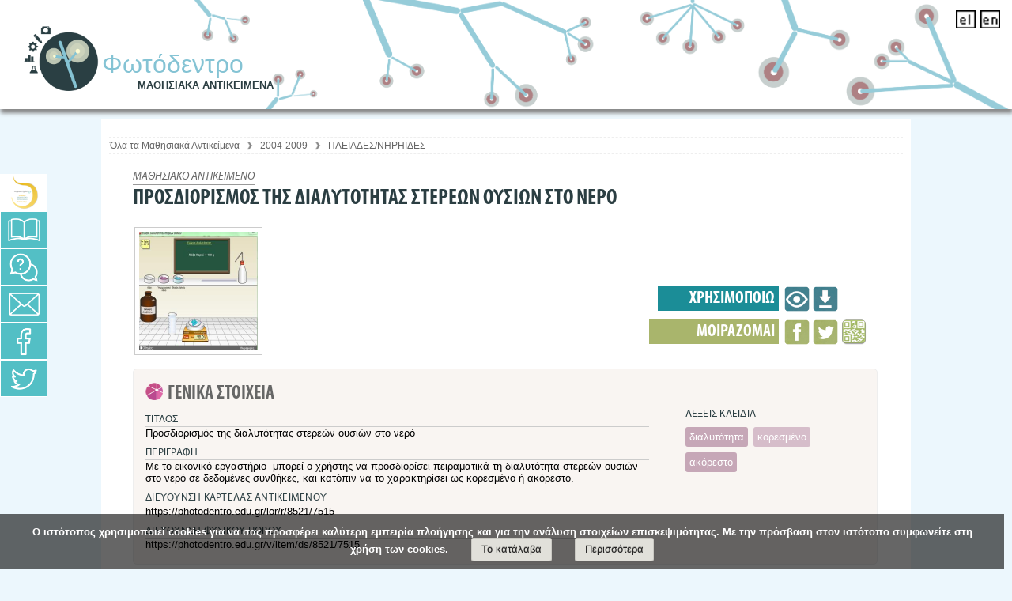

--- FILE ---
content_type: text/html;charset=UTF-8
request_url: https://photodentro.edu.gr/lor/handle/8521/7515
body_size: 20188
content:






























<!DOCTYPE html PUBLIC "-//W3C//DTD XHTML 1.0 Transitional//EN" "http://www.w3.org/TR/xhtml1/DTD/xhtml1-transitional.dtd">
<html lang="el">
    <head>
	
        <title>Photodentro: Προσδιορισμός της διαλυτότητας στερεών ουσιών στο νερό</title>

        <script type="application/ld+json">
            {
                "@context" : "https://schema.org",
                "@type" : "WebSite",
                "name" : "Φωτόδεντρο Μαθησιακά Αντικείμενα",
                "alternateName" : "Photodentro Learning Object Repository",
                "url" : "https://photodentro.edu.gr/lor"
            }
        </script>

        <meta http-equiv="Content-Type" content="text/html; charset=UTF-8" />
		<meta property="og:image:width" content="250" />
		 <meta property="og:image:height" content="250" />
        <link rel="stylesheet" href="/lor/styles.css?v=4" type="text/css" />
		<link rel="stylesheet" href="/lor/stylesNEW.css?v=4" type="text/css" />		
		<link rel="stylesheet" href="/lor/niceforms/niceforms-default.css" type="text/css" />
        <link rel="stylesheet" href="/lor/print.css" media="print" type="text/css" />
		<link rel="stylesheet" href="/lor/colorbox.css"  type="text/css" />
		<link href="/lor/side_menu/sidebar.css?v=4" rel="stylesheet" type="text/css">
		<link rel="stylesheet" href="/lor/stylesMedia.css?v=4" type="text/css" />
        <link rel="shortcut icon" href="/lor/favicon.ico" type="image/x-icon"/>
		<link rel="stylesheet" type="text/css" href="/lor/jquery-ui-1.8.13.custom.css"/>
		<link rel="stylesheet" type="text/css" href="/lor/jquery.ptTimeSelect.css" media="screen" />
		<link rel="stylesheet" type="text/css" href="/lor/jquery-tooltip/jquery.tooltip.css"/>
		<link rel="stylesheet" type="text/css" href="/lor/jquery-tooltip/demo/screen.css"/>
		
		
		
		
<link rel="schema.DCTERMS" href="http://purl.org/dc/terms/" />
<link rel="schema.DC" href="http://purl.org/dc/elements/1.1/" />
<meta name="DESCRIPTION" content="Με το εικονικό εργαστήριο  μπορεί ο χρήστης να προσδιορίσει πειραματικά τη διαλυτότητα στερεών ουσιών στο νερό σε δεδομένες συνθήκες, και κατόπιν να το χαρακτηρίσει ως κορεσμένο ή ακόρεστο." xml:lang="el" />
<meta name="KEYWORD" content="διαλυτότητα" xml:lang="el" />
<meta name="KEYWORD" content="κορεσμένο" xml:lang="el" />
<meta name="KEYWORD" content="ακόρεστο" xml:lang="el" />
<meta name="TITLE" content="Προσδιορισμός της διαλυτότητας στερεών ουσιών στο νερό" xml:lang="el" />
<meta name="CLASSIFICATION" content="Χημεία::Μεταβολή της ύλης::Διαλύματα" xml:lang="el" />
<meta name="CONTRIBUTE" content="23-01-2015 12:47:51" xml:lang="*" />
<meta name="CONTRIBUTE" content="Κωνσταντίνα Δαλακώστα(adaptation)@ 13/01/2015" xml:lang="*" />
<meta name="CONTRIBUTE" content="Μιχάλης Σιγάλας(team coordinator)@ 13/01/2015" xml:lang="*" />
<meta name="CONTRIBUTE" content="Ανδρέας Γιαννακουδάκης(educational team member)@ 13/01/2015" xml:lang="*" />
<meta name="CONTRIBUTE" content="Κώστας Ναλμπάντης(educational team member)@ 13/01/2015" xml:lang="*" />
<meta name="CONTRIBUTE" content="Κατερίνα Σάλτα(educational team member)@ 13/01/2015" xml:lang="*" />
<meta name="CONTRIBUTE" content="Χρύσα Τσουγκράκη(educational team member)@ 13/01/2015" xml:lang="*" />
<meta name="CONTRIBUTE" content="Νίκος Χαριστός(educational team member)@ 13/01/2015" xml:lang="*" />
<meta name="CONTRIBUTE" content="Μαργαρίτα Κουσαθανά(educational team member)@ 13/01/2015" xml:lang="*" />
<meta name="CONTRIBUTE" content="Νίκος Μπεκιάρης(technical implementer)@ 13/01/2015" xml:lang="*" />
<link rel="https://photodentro.edu.gr/lor/retrieve/36502/solubility.zip.jpg" href="https://photodentro.edu.gr/lor/retrieve/36502/solubility.zip.jpg" />
<meta property="og:image" content="https://photodentro.edu.gr/lor/retrieve/36502/solubility.zip.jpg" />

<meta name="citation_date" content="2015-01-23" />
<meta name="citation_abstract_html_url" content="https://photodentro.edu.gr/lor/handle/8521/7515" />

	
        
    <script type="text/javascript" src="/lor/utils.js"></script>

    
    <script type="text/javascript" src="/lor/static/js/choice-support.js"> </script>
	<script type="text/javascript" src="/lor/jquery-1.6.2.min.js"> </script>
	<script type="text/javascript" src="/lor/jquery.colorbox.js"> </script>
	<script language='JavaScript' type="text/javascript" src="/lor/jquery.ptTimeSelect.js"> </script>
    <script language="javascript" type="text/javascript" src="/lor/niceforms/niceforms.js"></script>
 	<script type="text/javascript" src="/lor/jquery-ui-1.8.13.custom.min.js"></script>
    <script type="text/javascript" src="/lor/ui.dropdownchecklist-1.4-min.js"></script>
    
    <!-- Include javascript to sort tables -->
    <script type="text/javascript" src="/lor/TSorter_1.js"></script>
  
    <!-- Apply dropdown check list to the selected items  -->
    <script type="text/javascript" src="/lor/jquery-tooltip/jquery.tooltip.js"> </script>
    <script type="text/javascript" src="/lor/jquery-tooltip/jquery.tooltip.min.js"> </script>
	<script type="text/javascript" src="/lor/jquery-tooltip/jquery.tooltip.pack.js"> </script>
	<script type="text/javascript" src="/lor/jquery-tooltip/demo/chili-1.7.pack.js"> </script>
    <script type="text/javascript" src="/lor/jsTree/_lib/jquery.cookie.js"> </script>
	<script type="text/javascript" src="/lor/jsTree/jquery.jstree.js"> </script>
	<script type="text/javascript" src="/lor/side_menu/side_menu.js"></script>
	<script type="text/javascript" src="/lor/jquery.scrollUp.min.js"></script>
	
<style>
  #info-file {
 background-color: #fc8865 !important;}
#myCookieConsent {
    z-index: 999;
    min-height: 20px;
    font-family: '__Roboto Condensed_5' !important;
    padding: 10px 20px;
    background: rgba(0,0,0,0.6);
    overflow: hidden;
    position: fixed;
    color: #FFF;
    bottom: 0px;
    right: 10px;
    display: none;
    left: 0;
    text-align: center;
    font-size: 15px;
    font-weight: bold;
	font-family: inherit !important;
}
#myCookieConsent div {
    padding: 5px 0 0;
}
#myCookieConsent a {
  display: inline-block;
*display: inline;
padding: 4px 12px !important;
margin-left: 1.9em;
margin-bottom: 0;
*margin-left: .3em;
line-height: 20px;
color: #333;
text-align: center;
text-shadow: 0 1px 1px rgba(255,255,255,.75);
font-style: normal;
vertical-align: middle;
cursor: pointer;
color: #242323;
text-shadow: 0 -1px 0 rgba(0,0,0,.25);
background-color: #e1e0da;
background-repeat: repeat-x;
border-style: solid;
border-width: 1px;
border-color: rgba(0,0,0,.1) rgba(0,0,0,.1) rgba(0,0,0,.25);
box-shadow: 0 1px 0 rgba(255,255,255,.2) inset,0 1px 2px rgba(0,0,0,.05);
font-size: 13px;
text-decoration: none;
border-radius: 3px;
outline: none;
font-weight: normal !important;
font-family: inherit !important;
}
#myCookieConsent a:hover {
	background-color: #d8b627;

}
#myCookieConsent a#cookieButton {
     display: inline-block;
*display: inline;
padding: 4px 12px !important;
margin-left: 1.9em;
margin-bottom: 0;
*margin-left: .3em;
line-height: 20px;
color: #333;
text-align: center;
text-shadow: 0 1px 1px rgba(255,255,255,.75);
font-style: normal;
vertical-align: middle;
cursor: pointer;
color: #242323;
text-shadow: 0 -1px 0 rgba(0,0,0,.25);
background-color: #e1e0da;
background-repeat: repeat-x;
border-style: solid;
border-width: 1px;
border-color: rgba(0,0,0,.1) rgba(0,0,0,.1) rgba(0,0,0,.25);
box-shadow: 0 1px 0 rgba(255,255,255,.2) inset,0 1px 2px rgba(0,0,0,.05);
font-size: 13px;
text-decoration: none;
border-radius: 3px;
outline: none;
font-weight: normal !important;
font-family: inherit !important;
}
#myCookieConsent a#cookieButton:hover {
   	background-color: #d8b627;
}



#menoumespiti_container {
    display: none !important;
}

#mathainoumespiti_container {
    display: none !important;
}

#training_material_container {
  position: fixed;
display: block;
top: 260px;
z-index: 996;
height: 90px;
}
    

#training_material {
color: #3a6286;
float: left;
background-color: #3a6286;
text-align: center;
box-shadow: 3px 3px 5px #666;
width: 36px;
border-radius: 0px 6px 6px 0px;
height: 39px;
}
#help_contact_menu {
    height: 40px !important;
}

.langLink img {
    width: 25px !important;
}

#loNumber {
    position: absolute !important;
    top: 70px !important;
    right: 45px !important;
}
 
 </style>
	</head>

    
    
    <body>
 
    

	<div id="general-wrapper">
	<!-----HEADER-------->
		<div id="header">
			<!-----LOGO-------->
			<div id="logo">
			
				<a href="/lor/">
					<img src="/lor/image/header/logoLORshort.png" alt="Photodentro logo"/>
					<div><div id="sitename">Φωτόδεντρο</div><br/><div id="siteslogan">ΜΑΘΗΣΙΑΚΑ ΑΝΤΙΚΕΙΜΕΝΑ</div></div>
			</a></div>
			<!-----/LOGO-------->
		
			<!-----LANGUAGES-------->
			<div id="langWrapper">
					<!--------------USERS LINK------------------>
					<span class="logoutLink">
               				
	
					</span>
					<!--------------/USERS LINK------------------>
				
				
						<form method="get" name="repost" action="">
							<input type ="hidden" name ="locale"/>
                             
                            <input  type="submit"  style="display:none" value="" alt="language change" title="language change"/>
						</form>
					
					<a class ="langLink" onclick="javascript:document.repost.locale.value='el';document.repost.submit();" style="text-decoration:none;" >
						
							<img src="/lor/image/header/elActive.png" alt="Ελληνικά" title="Ελληνικά"/>
						 
						
						
					</a>   
					
					<a class ="langLink" onclick="javascript:document.repost.locale.value='en';document.repost.submit();" style="text-decoration:none;" >
						 
						
							<img src="/lor/image/header/enActive.png" alt="English" title="English"/>
						
						
					</a>   
					
					
			</div>
			<div id="info-file" style="font-weight: bold;font-size: 10pt !important;"><a target="_blank" href="/files/faq/Photodentro-LOR_Odigies-gia-Flash.pdf"><img src="/lor/image/pdf-icon.png" alt="" /></a>
			<a target="_blank" style="color:#fff;text-decoration: none !important;" href="/lor/faq" title="FAQ" >
ΑΝΑΚΟΙΝΩΣΗ: Σχετικά με τα μαθησιακά αντικείμενα τεχνολογίας Flash του Αποθετηρίου Φωτόδεντρο</a></div>
			<!-----/LANGUAGES-------->
			
			
			
			
			
			<a href="/lor/simple-search?locale=el&newQuery=yes"><div id="loNumber" style="display:none;"></div></a>
		</div>
	
		<!-----/HEADER-------->

                  
               
       			 
				
				
				
				

        

		<!-----MAIN CONTENT-------->
        
            <div id="main_content" >
           
            <!-----PAGE CONTENT-------->
            <div id="page_content" >

            
			
            
         
                    
   			<!--SIDEMENU--> 
			<div id="help_contact_menu" style="left: 0;">
    			<div id="hc_menu_links">
					<div class="ds_sidelink"><a href="http://dschool.edu.gr" target="_blank" title="Μετάβαση στο Ψηφιακό Σχολείο"></a></div>
					<div id="manual" class="help_sidelink"><a href="" target="_blank" title="Εγχειρίδιο Χρήσης"></a></div>
					<div class="faq_sidelink"><a href="/lor/faq" target="_blank" title="Συχνές Ερωτήσεις"></a></div>
					<div class="contact_sidelink"><a href="/lor/feedback/form.jsp" target="_blank" title="Επικοινωνία / Helpdesk"></a></div>
					   
					
					<div class="facebook_sidelink"><a href="https://www.facebook.com/photodentro" target="_blank" title="Facebook"></a></div>
            		<div class="twitter_sidelink"><a href="https://twitter.com/dschool_gr" title="Twitter" target="_blank"></a></div>	 
        		</div> 
                       
        		
			</div>	

			
  		 	

			
			
				
			
				
			
			<!--/SIDEMENU-->     

            

            	
            	
            	
                
            <div id="inner_content" class="wrap" >    
           <!-----td pageContents-------->
            
				             
				 				
				
				
                
					



  









<p class="locationBar" style="margin-top:0.6cm;">

        <a href="/lor/simple-search?locale=el&newQuery=yes">Όλα τα Μαθησιακά Αντικείμενα</a>
		
			<img src="/lor/image/itemOptions/rightLocation.png" alt="right arrow icon" style="width:16px; vertical-align:middle;" /> 
			
			
			
			<a href="/lor/r/8521/3847/simple-search?locale=el&newQuery=yes">2004-2009</a>
			
			
		
		
			<img src="/lor/image/itemOptions/rightLocation.png" alt="right arrow icon" style="width:16px; vertical-align:middle;" /> 
			
			
			
			<a href="/lor/r/8521/4587/simple-search?locale=el&newQuery=yes">ΠΛΕΙΑΔΕΣ/ΝΗΡΗΙΔΕΣ</a>
			
			
		
		
</p>

                 
				
				
				
<script>
$("#manual").colorbox({
	iframe:true, 
	width:"90%", 
	height:"90%", 
	href:"/lor/manual/index.html",
	onComplete: function(){ 
	 	$('#cboxTitle').html( 'Εγχειρίδιο χρήσης &nbsp;&nbsp;&nbsp;<a href=\"/lor/manual/index.html" target=\"_blank\" class=\"externalLink\">Άνοιγμα</a> <a href=\"/lor/manual/DS-II_PHOTODENTRO_LOR_4.0_ONLINE_USER_MANUAL-2018-ΙΑΝ-30-v1.1.pdf" target=\"_blank\" class=\"DownloadLinkM\">Κατεβάστε το εγχειρίδιο σε μορφή pdf</a>');
		$('#cboxOverlay').css('opacity','0.8'); 
	}
});

</script>



























 





<script src="/lor/zoomify/zoomify.min.js"></script>
<link href="/lor/zoomify/zoomify.min.css" rel="stylesheet"> 
<style>
#license_full{display:none;}

.modal {
  display: none; /* Hidden by default */
  position: fixed; /* Stay in place */
  z-index: 1; /* Sit on top */
  padding-top: 100px; /* Location of the box */
  left: 0;
  top: 0;
  width: 100%; /* Full width */
  height: 100%; /* Full height */
  overflow: auto; /* Enable scroll if needed */
  background-color: rgb(0,0,0); /* Fallback color */
  background-color: rgba(0,0,0,0.4); /* Black w/ opacity */
}

/* Modal Content */
.modal-content {
    background-color: transparent !important;
    margin: auto;
    padding: 20px;
    border: 0px !important;
    width: 80%;
}

/* The Close Button */
.close {
    color: #ffc000;
    float: right;
    font-size: 23px !important;
    font-weight: bold;
    background: #fff;
    padding: 0px 4px !important;
    border-radius: 49% !important;
    height: 28px !important;
    border: 2px solid !important;
}

.close:hover,
.close:focus {
  color: #000;
  text-decoration: none;
  cursor: pointer;
}

#myBtn {
    background-color: transparent;
    padding: 0px !important;
    color: #fff;
    border: 0px;
    cursor: pointer;
    margin-right: 6%;
    margin-top: -75px;
    right: 10px !important;
    float: right;
    position: relative;
}

#myBtn img {max-width: 240px;height: auto;}

img[alt="ΣΥΝΤΗΡΗΣΗ - ΑΝΑΒΑΘΜΙΣΗ"] {
    /* position: relative !important;
    top: 6.7px !important; */
	object-position: 0px 6px !important;
}

@media screen and (max-width: 1041px) {

#myBtn img {
    max-width: 197px !important;
}


#myBtn {
    background-color: transparent;
    padding: 0px !important;
    color: #fff;
    border: 0px;
    cursor: pointer;
    margin-right: 6%;
    margin-top: -75px;
    right: 33% !important;
    float: right;
    position: relative;
}

}


</style>



	<div class="upTitle">ΜΑΘΗΣΙΑΚΟ ΑΝΤΙΚΕΙΜΕΝΟ</div>
	<h1 class="loTitle">ΠΡΟΣΔΙΟΡΙΣΜΟΣ ΤΗΣ ΔΙΑΛΥΤΟΤΗΤΑΣ ΣΤΕΡΕΩΝ ΟΥΣΙΩΝ ΣΤΟ ΝΕΡΟ</h1>


          
		
			




  <!--------------flash-required-------------------->
	
<!--------------/flash-required-------------------->

<!--------------java-required-------------------->
	
<!--------------/java-required-------------------->

<!--------------unity-required-------------------->
	
<!--------------/unity-required-------------------->

<!--------------shockwave-required-------------------->

<!--------------/shockwave-required-------------------->

<!--------------imaginelogo-required-------------------->

<!--------------/imaginelogo-required-------------------->

<div class="itemBannerWrapper">	
	
<div id="itemMenu"> 

<!----------------ADMIN LO--------------------->
	  
<!----------------/ADMIN LO--------------------->
<!----------USE LO---------------->
<div id="itemMenuUse">

<div class="itemMenuOptions">

	

<!----------------view LO--------------------->
<div>
    <div style="display:none">
		<div id="myOnPageContent" style="width:100%" >
			
		</div>
	</div>



<a class="openInPlayer" target="_blank"
href="https://photodentro.edu.gr/v/item/ds/8521/7515" 
title="Προσδιορισμός της διαλυτότητας στερεών ουσιών στο νερό" class="thickbox" style="float:right; font-weight:bold">
		<img  src="/lor/image/loMetadata/preview.png" class="itemMenuButton" alt="Άνοιγμα icon" title="Άνοιγμα"/> 
</a>


</div>
<!----------------/view LO--------------------->


<!----------------download LO--------------------->
<div>
<a id="downloadIcon" target="_blank" href="" title="Λήψη" style="float:right">
		<img  src="/lor/image/loMetadata/download.png" class="itemMenuButton" alt="Λήψη icon" title="Λήψη"/> 
</a>
</div>
<!----------------/download LO--------------------->




</div>
<div class="itemMenuTitle">ΧΡΗΣΙΜΟΠΟΙΩ</div>
</div>
<!----------/USE LO---------------->
<div style="display:block;clear:both;height:2px">&nbsp;</div>

<!----------SHARE LO---------------->
<div  id="itemMenuShare">

<div class="itemMenuOptions">
<!-------suggest--------->

<!-------/suggest--------->

<!-------fb share--------->

	
<div>					
	<a href="http://www.facebook.com/sharer.php?s=100&amp;p[title]=Προσδιορισμός της διαλυτότητας στερεών ουσιών στο νερό&amp;p[summary]=Φωτόδεντρο / Πανελλήνιο Αποθετήριο Μαθησιακών Αντικειμένων για την Πρωτοβάθμια και Δευτεροβάθμια εκπαίδευση&amp;p[url]=https://photodentro.edu.gr/lor/r/8521/7515" target="_blank">
		<img  src="/lor/image/loMetadata/facebook.png" class="itemMenuButton" alt="Facebook icon" title="Share on Facebook"/>	
	</a>	
</div>        


<!-------/fb share--------->

<!-------twitter share--------->

<div>
<a href="https://twitter.com/share?text=Προσδιορισμός της διαλυτότητας στερεών ουσιών στο νερό&via=dschool_gr" target="_blank">
		<img  src="/lor/image/loMetadata/twitter.png" class="itemMenuButton" alt="Tweet icon" title="Tweet"/> 
	</a>
</div>
<!-------/twitter share--------->

<!-------QRCode--------->
<div>
	<a class="myQr" href="#qrLink" style="float:right">
		<img  src="/lor/image/loMetadata/qr.png" class="itemMenuButton"  alt="QRCode icon" title="QRCODE"/> 
	</a>
</div>
 <div id="myQRContent" style="display:none">
		<img id="qrLink" alt="QRCode" src="" /> 
</div>
<!-------/QRCode--------->
</div>
<div class="itemMenuTitle">ΜΟΙΡΑΖΟΜΑΙ</div>
</div>
  <!----------/SHARE LO---------------->
</div>
  <!----------/itemmenu---------------->
  

	
 <!----------THUMBNAIL------------------->  
    <div class="loThumbWrapper"><a title="Προσδιορισμός της διαλυτότητας στερεών ουσιών στο νερό" class="myPreview thumPreview" href="#"><div class="thumpItemc"><img src="/lor/retrieve/36503/solubility.zip_teaser.jpg" alt="Εικονίδιο" /></div></a><div style="display:none;" id="files" name="files"></div><div style="display:none;" class="bitstreamTableTitle">Αρχεία σε αυτό το αντικείμενο:</div>
<table class="bitstreamTable" summary="table displays files name, description, size and format" cellpadding="6" style="display:none;"><caption> Files info</caption> <tr><th id="b1" class="standard" scope="col">Αρχείο</th>
<th id="b2" class="standard" scope="col">Περιγραφή</th>
<th id="b3" class="standard" scope="col">Μέγεθος</th><th id="b4" class="standard" scope="col">Μορφότυπος</th></tr>
<tr class="itemTableTr"><td headers="t1" class="standard"><a id="fileToDownload" target="_blank" href="/lor/bitstream/8521/7515/4/solubility_pidx0036228.zip">solubility.zip</a></td><td headers="t2" class="standard"></td><td headers="t3" class="standard">2.33 MB</td><td headers="t4" class="standard">Zip</td><td class="standard" align="center"><a id="fileToDownload" target="_blank" href="/lor/bitstream/8521/7515/4/solubility_pidx0036228.zip"><img class="downloadBS" title="Λήψη"   alt="download icon" src="/lor/image/itemOptions/download.png"></img></a></td></tr></table>
</div>
  <!----------/THUMBNAIL------------------->  
</div>	<!------ /itemBannerWrapper--------->

  
<!---------------------------METADATA------------------------------>
<div style="display:block;clear:both; height:2px;">&nbsp;&nbsp;</div>

<div class="column" id="column0">
<div class="metadataGroup" id="metadataGroupGeneral">
<div style="display:block;clear:both; height:2px;">&nbsp;&nbsp;</div>
<div class="metadata">
		<div class="metadataGroupTitle" id="metadataGroupTitleGeneral">ΓΕΝΙΚΑ ΣΤΟΙΧΕΙΑ</div>
	   
		<div class="metadataFieldLabels" id="general-title_label">
        ΤΙΤΛΟΣ <span class="metadataLangWrapper" id="general-title_lang_tab"><span title="Ελληνικά (Greek)"  alt="el" class="el_lang general-title_lang" style="display:none"></span><span title="English" alt="en"  class="en_lang general-title_lang" style="display:none"></span><span title="Français (French)" alt="fr"   class="fr_lang general-title_lang" style="display:none"></span><span title="Deutsch (German)"  alt="de" class="de_lang general-title_lang" style="display:none"></span><span title="Italiano (Italian)" alt="it" class="it_lang general-title_lang" style="display:none"></span><span title="Català (Catalan)"  alt="ca"  class="ca_lang general-title_lang" style="display:none"></span></span>
        </div> 
         <div class="metadataFieldValues general-title_tdVal" id="general-title_value">
						
			<span class="general-title_el">
				Προσδιορισμός της διαλυτότητας στερεών ουσιών στο νερό</br>
            </span>
            <script>
            	$('#general-title_lang_tab').find('.el_lang').show().addClass('available');
            </script>
	
		 </div>
	




<!--------------description-------------------->
	   
		<div class="metadataFieldLabels" id="general-description_label">
        ΠΕΡΙΓΡΑΦΗ <span class="metadataLangWrapper" id="general-description_lang_tab"  style="display:none"><span title="Ελληνικά (Greek)"  alt="el" class="el_lang general-description_lang "  style="display:none"></span><span  title="English" alt="en"  class="en_lang general-description_lang "  style="display:none"></span><span title="Français (French)" alt="fr" class="fr_lang general-description_lang "  style="display:none"></span><span title="Deutsch (German)"  alt="de"  class="de_lang general-description_lang"  style="display:none"></span><span title="Italiano (Italian)" alt="it"   class="it_lang general-description_lang"  style="display:none"></span><span title="Català (Catalan)"  alt="ca"   class="ca_lang general-description_lang"  style="display:none"></span></span>
        </div> 
         <div class="metadataFieldValues general-description_tdVal" id="general-description_value">
			
			
			<span class="general-description_el">Με το εικονικό εργαστήριο  μπορεί ο χρήστης να προσδιορίσει πειραματικά τη διαλυτότητα στερεών ουσιών στο νερό σε δεδομένες συνθήκες, και κατόπιν να το χαρακτηρίσει ως κορεσμένο ή ακόρεστο.</br></span>
            <script>
            	$('#general-description_lang_tab').find('.el_lang').show().addClass('available');
            </script>
	
		 </div>
	
<!--------------/description-------------------->


<!--------------educational - description-------------------->
	
<!--------------/educational - description-------------------->

<!--------------relation - isshownat-------------------->
	   
		<div class="metadataFieldLabels" id="relation-isShownAt_label">
        ΔΙΕΥΘΥΝΣΗ ΚΑΡΤΕΛΑΣ ΑΝΤΙΚΕΙΜΕΝΟΥ
        </div> 
         <div class="metadataFieldValues relation-isShownAt_tdVal" id="relation-isShownAt_value">					
			<span class="relation-isShownAt_el">https://photodentro.edu.gr/lor/r/8521/7515</span>        	
		 </div>
	
<!--------------/relation - isshownat-------------------->


<!--------------previewAppLink-------------------->
   
		<div class="metadataFieldLabels" id="previewAppLink_label">
        ΔΙΕΥΘΥΝΣΗ ΦΥΣΙΚΟΥ ΠΟΡΟΥ
        </div> 
         <div class="metadataFieldValues previewAppLink_tdVal" id="previewAppLink_value">
						
			<span class="previewAppLink_el">           
         		https://photodentro.edu.gr/v/item/ds/8521/7515
            </span>        
	
		 </div>

<!--------------/previewAppLink-------------------->


<!------------ Copy iFrame to Clipboard ------------->
<button style="display: none;" id="displayIframe" onclick="createModal()">Ενσωμάτωση iframe</button>
<script type="text/javascript">
  function createModal() {
      var iframeURL = document.getElementsByClassName("previewAppLink_el")[0].innerText;

      // create modal
      var modal = document.createElement("div");
      modal.setAttribute("id", "myModal");
      modal.setAttribute("class", "modal");

      // create modal content
      var modalContent = document.createElement("div");
      modalContent.setAttribute("class", "modal-content");

      // create modal title
      var modalTitle = document.createElement("h2");
      modalTitle.setAttribute("style", "text-align: center;");
      modalTitle.innerText = "Προεπισκόπηση ";

      // create iframe reference
      var iframeRef = document.createElement("a");
      iframeRef.setAttribute("href", iframeURL);
      iframeRef.setAttribute("target", "_blank");
      iframeRef.innerText = "πόρου";

      // create the X button to close modal
      var closeModalbtn = document.createElement("span");
      closeModalbtn.setAttribute("class", "close");
      closeModalbtn.setAttribute("onclick", "closeModal()");
      closeModalbtn.innerHTML = "&times;";

      // create the iframe window
      var myiframe = document.createElement("iframe");
      myiframe.setAttribute("src", iframeURL);
      myiframe.setAttribute("width", "100%");
      myiframe.setAttribute("height", "700");

      // create paragraph to display the iframe code
      var par = document.createElement("p");
      par.setAttribute("id", "iframeCode");
      par.setAttribute("style", "text-align: center;");
      par.innerHTML = "&lt;iframe src=\"" + iframeURL + "\" width=\"100%\" height=\"700\"&gt;&lt;/iframe&gt;";

      //create tooltip
      var tooltip = document.createElement("div");
      tooltip.setAttribute("style", "text-align: center;");

      // create the copy button
      var cpBtn = document.createElement("button");
      cpBtn.setAttribute("class", "tooltip");
      cpBtn.setAttribute("onclick", "copyIframe()");
      cpBtn.setAttribute("onmouseout", "outFunc()");
      cpBtn.innerHTML = "Αντιγραφή";

      // create the tooltip for the button
      var cpBtnToolTip = document.createElement("span");
      cpBtnToolTip.setAttribute("class", "tooltiptext");
      cpBtnToolTip.setAttribute("id", "cpBtnToolTip");
      cpBtnToolTip.innerHTML = "Αντιγραφή";

      // add to document.body
      modal.appendChild(modalContent);
      modalContent.appendChild(closeModalbtn);
      modalTitle.appendChild(iframeRef);
      modalContent.appendChild(modalTitle);
      modalContent.appendChild(myiframe);
      modalContent.appendChild(par);
      cpBtn.appendChild(cpBtnToolTip);
      tooltip.appendChild(cpBtn);
      modalContent.appendChild(tooltip);
      document.body.appendChild(modal);
  }

  // copy iframe to clipboard
  function copyIframe() {
      var temp = document.createElement("input");
      temp.type = "text";
      temp.value = document.getElementById("iframeCode").innerText;

      document.body.appendChild(temp);
      temp.select();
      document.execCommand("copy");
      document.body.removeChild(temp);

      var tooltip = document.getElementById("cpBtnToolTip");
      tooltip.innerHTML = "Η αντιγραφή ολοκληρώθηκε";
  }

  // set the copy button tooltip
  function outFunc() {
      var tooltip = document.getElementById("cpBtnToolTip");
      tooltip.innerHTML = "Αντιγραφή";
  }

  // when <span> X clicked, close the modal
  function closeModal() {
      var modal = document.getElementById("myModal");
      document.body.removeChild(modal);
  }

  // if user click outside the modal, close it
  window.onclick = function(event) {
      var modal = document.getElementById("myModal");
      if(event.target == modal){
          document.body.removeChild(modal);
      }
  }

  // if ESC is pressed close modal
  document.onkeyup = function(event) {
      var modal = document.getElementById("myModal");
      if(modal !== null && event.keyCode === 27){
          document.body.removeChild(modal);
      }
  }
  </script>


</div>



<div class="keywords">
<!--------------keywords-------------------->
	   
		<div class="metadataFieldLabels" id="general-keyword_label">
        ΛΕΞΕΙΣ ΚΛΕΙΔΙΑ <span class="metadataLangWrapper" id="general-keyword_lang_tab"  style="display:none"><span title="Ελληνικά (Greek)"  alt="el" class="el_lang general-keyword_lang "  style="display:none"></span><span   title="English" alt="en"  class="en_lang general-keyword_lang "  style="display:none"></span><span title="Français (French)" alt="fr"  class="fr_lang general-keyword_lang "  style="display:none"></span><span title="Deutsch (German)"  alt="de" class="de_lang general-keyword_lang"  style="display:none"></span><span title="Italiano (Italian)" alt="it"  class="it_lang general-keyword_lang"  style="display:none"></span><span title="Català (Catalan)"  alt="ca"   class="ca_lang general-keyword_lang"  style="display:none"></span></span>
        </div> 
         <div class="metadataFieldValues general-keyword_tdVal" id="general-keyword_value">
			
			
			<span class="key0 general-keyword_el">
			<a href="/lor/simple-search?locale=el&newQuery=yes&query=διαλυτότητα" title="Αναζήτηση με αυτή τη λέξη κλειδί">
				διαλυτότητα
			</a>
            </span>
            <script>
            	$('#general-keyword_lang_tab').find('.el_lang').show().addClass('available');
            </script>
			
			
			<span class="key1 general-keyword_el">
			<a href="/lor/simple-search?locale=el&newQuery=yes&query=κορεσμένο" title="Αναζήτηση με αυτή τη λέξη κλειδί">
				κορεσμένο
			</a>
            </span>
            <script>
            	$('#general-keyword_lang_tab').find('.el_lang').show().addClass('available');
            </script>
			
			
			<span class="key0 general-keyword_el">
			<a href="/lor/simple-search?locale=el&newQuery=yes&query=ακόρεστο" title="Αναζήτηση με αυτή τη λέξη κλειδί">
				ακόρεστο
			</a>
            </span>
            <script>
            	$('#general-keyword_lang_tab').find('.el_lang').show().addClass('available');
            </script>
	
		 </div>
	
<!--------------/keywords-------------------->
</div>
<div style="display:block;clear:both; height:2px;">&nbsp;&nbsp;</div>
</div><!------/metadataGroupGeneral-------->
</div><!-----------/column0---------->


<div class="column" id="column1">
	
<!------metadataGroupUser-------->
<div class="metadataGroup" id="metadataGroupUser">

	<div class="metadataGroupTitle" id="metadataGroupTitleUser">ΣΤΟΧΕΥΟΜΕΝΟ ΚΟΙΝΟ</div>
    
    <!--------------educational-intendedenduser-------------------->
	   
		<div class="metadataFieldLabels" id="educational-intendedenduser_label">
        ΣΕ ΠΟΙΟΝ ΑΠΕΥΘΥΝΕΤΑΙ 
        </div> 
         <div class="metadataFieldValues" id="educational-intendedenduser_value">
						
			<span class="educational-intendedenduser_el">
				μαθητής/τρια,
            </span>                     
						
			<span class="educational-intendedenduser_el">
				εκπαιδευτικός
            </span>                     
	
		 </div>
	
<!--------------/educational-intendedenduser-------------------->


<!--------------educational-context-------------------->
	   
		<div class="metadataFieldLabels" id="educational-context_label">
        ΕΚΠΑΙΔΕΥΤΙΚΗ ΒΑΘΜΙΔΑ / ΕΠΙΠΕΔΟ 
        </div> 
         <div class="metadataFieldValues" id="educational-context_value">
						
			<span class="educational-context_el">
				γυμνάσιο,
            </span>                     
						
			<span class="educational-context_el">
				γενικό λύκειο
            </span>                     
	
		 </div>
	
<!--------------/educational-context-------------------->


<!--------------educational-typicalagerange-------------------->
	   
		<div class="metadataFieldLabels" id="educational-typicalagerange_label">
        ΤΥΠΙΚΟ ΕΥΡΟΣ ΗΛΙΚΙΑΣ 
        </div> 
         <div class="metadataFieldValues" id="educational-typicalagerange_value">
						
			<span class="educational-typicalagerange_el">
			
				12-18
            </span>                     
	
		 </div>
	
<!--------------/educational-typicalagerange-------------------->
<!--------------educationallevel--------------------->
	
<!--------------/educationallevel-------------------->

    
<!--------------classification-specialNeed-------------------->
	
<!--------------/classification-specialNeed-------------------->    


<!--------------classification-Educational language-------------------->
	   
		<div class="metadataFieldLabels" id="educational-language_label">
        ΓΛΩΣΣΑ ΣΤΟΧΕΥΟΜΕΝΟΥ ΚΟΙΝΟΥ 
        </div> 
         <div class="metadataFieldValues" id="educational-language_value">
						
			<span class="educational-language_el">
				ελληνικά
            </span>                     
	
		 </div>
	
<!--------------/classification-Educational language-------------------->  

</div><!------/metadataGroupUser-------->



<!-------------------metadataGroupTechnical---------------------->
<div class="metadataGroup" id="metadataGroupTechnical">
		<div class="metadataGroupTitle" id="metadataGroupTitleTechnical">ΤΕΧΝΙΚΑ ΣΤΟΙΧΕΙΑ</div>
        
        
<!--------------technical-format-------------------->
	   
		<div class="metadataFieldLabels" id="technical-format_label">
        ΜΟΡΦΟΤΥΠΟΣ
        </div> 
         <div class="metadataFieldValues" id="technical-format_value">
					
			<span class="technical-format_el">application/zip</span>   
			<!--------------technical-size-------------------->
				   					
                                    <span class="technical-size_el">
                                        
                                                (2.28 MB)
                                        
                                    </span>
				
			<!--------------/technical-size-------------------->

		 </div>
	
<!--------------/technical-format-------------------->

<!--------------technical-requirement-------------------->
	
<!--------------/technical-requirement-------------------->


<!--------------other-technical-requirement-------------------->
	
<!--------------/other-technical-requirement-------------------->

<!--------------technical-duration-------------------->
	
<!--------------/technical-duration-------------------->

</div>
<!-------------------/metadataGroupTechnical---------------------->

<!-----------metadataGroupFunding-------------->
<div class="metadataGroup" id="metadataGroupFunding">
<div class="metadataGroupTitle" id="metadataGroupTitleFunding">ΣΤΟΙΧΕΙΑ ΧΡΗΜΑΤΟΔΟΤΗΣΗΣ</div>
<!-------###########--------->

<div id="itemNewElements">
<div class="metadataFieldLabels" id="new-item-items">
  ΠΛΑΙΣΙΟ ΑΝΑΠΤΥΞΗΣ & ΧΡΗΜΑΤΟΔΟΤΗΣΗΣ ΑΝΤΙΚΕΙΜΕΝΟΥ
</div> 
<div>



<!--------------έργο / πράξη-------------------->
		<span class="role-group" id="lifecycle-contribute-funding_label">
       έργο / πράξη:
        </span> 
         <span class="metadataFieldValues metadata-plus-link lifecycle-contribute-funding_ergo" id="0">
		 
						
			<span class="lifecycle-contribute-funding_el">
				ΠΛΕΙΑΔΕΣ
             </span>          
	<span class="metadata-plus ergo-plus" id="ergo-plus_0"><img src="/lor/image/plus.png" class="metadata-plus-img" id="ergo-plus-img_0"/></span>
		 </span>
		 <br/>
	
<!--------------/έργο / πράξη-------------------->
<div class="metadata-box" id="ergo-group_0" > <!--ergo group--->
<!--------------έργο / πράξη label-------------------->
	   
		
         <span class="metadataBoxLabel" id="lifecycle-contribute-funding_value">					
			<span class="lifecycle-contribute-funding_el">
				ΠΛΕΙΑΔΕΣ
             </span>          
	
		 </span>
		 <br/>
	
<!--------------/έργο / πράξη label-------------------->
	<!--------------foreas xrimatodotisis-------------------->
	   
		<span class="role-group metadataBoxField" id="lifecycle-contribute-funding_label">
        Φορέας χρηματοδότησης: 
        </span> 
         <span class="metadataFieldValues metadataBoxValue" id="lifecycle-contribute-funding_value">
		<span class="lifecycle-contribute-funding_el">
				ΥΠΑΙΘ
             </span>          	
		 </span>
		 <br/>
	
<!--------------/foreas xrimatodotisis-------------------->

	<!--------------χρηματοδότηση-------------------->
	   
		<span class="role-group metadataBoxField" id="lifecycle-contribute-funding_label">
        Χρηματοδότηση:
        </span> 
         <span class="metadataFieldValues metadataBoxValue" id="lifecycle-contribute-funding_value">
				
			<span class="lifecycle-contribute-funding_el">
				Ε.Ε.  (ΕΚΤ) και Ελληνικό Δημόσιο
             </span>          
		 </span>
		 <br/>
	
<!--------------/χρηματοδότηση-------------------->


<!--------------πλαίσιο χρηματοδότησης-------------------->
	   
		<span class="role-group metadataBoxField" id="lifecycle-contribute-funding_label">
        Πλαίσιο χρηματοδότησης:
        </span> 
         <span class="metadataFieldValues metadataBoxValue" id="lifecycle-contribute-funding_value">						
			<span class="lifecycle-contribute-funding_el">
				ΕΠ ΚτΠ, Γ' ΚΠΣ
             </span>          	
		 </span>
		 <br/>
	
<!--------------/πλαίσιο χρηματοδότησης-------------------->

	

	<!--------------διάρκεια -------------------->
	   
		<span class="role-group metadataBoxField" id="lifecycle-contribute-funding_label">
       Διάρκεια:
        </span> 
         <span class="metadataFieldValues metadataBoxValue" id="lifecycle-contribute-funding_value">						
			<span class="lifecycle-contribute-funding_el">
				2003-2008
             </span>          
		 </span>
		 <br/>
	
<!--------------/διάρκεια -------------------->

	<!--------------ανάδοχος (έργου / πράξης) -------------------->
	   
		<span class="role-group metadataBoxField" id="lifecycle-contribute-funding_label">
       Ανάδοχος (έργου / πράξης):
        </span> 
        <span class="metadataFieldValues metadataBoxValue" id="lifecycle-contribute-funding_value">			
			<span class="lifecycle-contribute-funding_el">
				ΙΤΥΕ
            </span>          
		</span>
		<br/>
	
<!--------------/ανάδοχος (έργου / πράξης) -------------------->

<!--------------επιστημονική και διοικητική εποπτεία έργου (υπεύθυνος / συντονιστής έργου/πράξης) -------------------->
	   
		<span class="role-group metadataBoxField" id="lifecycle-contribute-funding_label">
       Επιστημονική και διοικητική εποπτεία έργου / πράξης  (υπεύθυνος / συντονιστής έργου / πράξης):
        </span> 
         <span class="metadataFieldValues metadataBoxValue" id="lifecycle-contribute-funding_value">						
			<span class="lifecycle-contribute-funding_el">
				Δρ. Ελίνα Μεγάλου
             </span>          	
		 </span>
		 <br/>
	
<!--------------/επιστημονική και διοικητική εποπτεία έργου (υπεύθυνος / συντονιστής έργου/πράξης) -------------------->

	<!--------------φορείς υλοποίησης -------------------->
	   
		<span class="role-group metadataBoxField" id="lifecycle-contribute-funding_label">
       Φορείς υλοποίησης: 
        </span> 
         <span class="metadataFieldValues metadataBoxValue" id="lifecycle-contribute-funding_value">						
			<span class="lifecycle-contribute-funding_el">
				ΙΤΥΕ
             </span>          
		 </span>
		 <br/>
	
<!--------------/φορείς υλοποίησης -------------------->
</div><!--ergo-group-->

	
	<!--------------δράση-------------------->
	   
	
		<span class="role-group" id="lifecycle-contribute-funding_label">
       δράση:	   
        </span> 
         <span class="metadataFieldValues metadata-plus-link lifecycle-contribute-funding_drasi" id="0">
				
			<span class="lifecycle-contribute-funding_el">
				ΝΗΡΗΙΔΕΣ
             </span>          
		<span class="metadata-plus" id="drasi-plus_0"><img src="/lor/image/plus.png" class="metadata-plus-img" id="drasi-plus-img_0"/></span>
		 </span>
		 <br/>
	
<!--------------/δράση -------------------->
<div id="drasi-group_0" class="metadata-box">
		<!--------------δράση label-------------------->
   

         <span class="metadataBoxLabel" id="lifecycle-contribute-funding">
						
			<span class="lifecycle-contribute-funding_el">
				ΝΗΡΗΙΔΕΣ
             </span>          
		
		 </span>
		 <br/>
	
<!--------------/δράση label-------------------->
	<!--------------επιστημονική και διοικητική εποπτεία της δράσης (υπεύθυνος / συντονιστής δράσης) -------------------->
	   
		<span class="role-group metadataBoxField" id="lifecycle-contribute-funding_label">
         Επιστημονική και διοικητική εποπτεία της δράσης  (υπεύθυνος / συντονιστής δράσης): 
        </span> 
         <span class="metadataBoxValue" id="lifecycle-contribute-funding_value">						
			<span class="lifecycle-contribute-funding_el">
				Δρ. Ελίνα Μεγάλου
             </span>          	
		 </span>
		 <br/>
	
<!--------------/επιστημονική και διοικητική εποπτεία της δράσης (υπεύθυνος / συντονιστής δράσης) -------------------->
</div><!--/drasi-group---->




<!---$$$$$$$$$$$$$$-->
	<!--------------υποέργο -------------------->
	   
		<span class="role-group" id="lifecycle-contribute-funding_label">
       υποέργο: 
        </span> 
         <span class="metadataFieldValues metadata-plus-link lifecycle-contribute-funding_ypoergo" id="0">
					
			<span class="lifecycle-contribute-funding_el">
				ΧΗΜΙΚΟΙ ΥΠΟΛΟΓΙΣΜΟΙ Β'
             </span>          

			 <span class="metadata-plus" id="ypoergo-plus_0"><img src="/lor/image/plus.png" class="metadata-plus-img" id="ypoergo-plus-img_0"/></span>
		 </span>
		 <br/>

<!--------------/υποέργο -------------------->
<div id="ypoergo-group_0" class="metadata-box">
	<!--------------υποέργο label-------------------->
	   
         <span class="metadataBoxLabel" id="lifecycle-contribute-funding_value">
						
			<span class="lifecycle-contribute-funding_el">
				ΧΗΜΙΚΟΙ ΥΠΟΛΟΓΙΣΜΟΙ Β'
             </span>          
	
		 </span>
		 <br/>
	
<!--------------/υποέργο label-------------------->
	<!--------------ανάδοχος υποέργου -------------------->
	   
		<span class="role-group metadataBoxField" id="lifecycle-contribute-funding_label">
       Ανάδοχος υποέργου:
        </span> 
         <span class="metadataFieldValues metadataBoxValue" id="lifecycle-contribute-funding_value">						
			<span class="lifecycle-contribute-funding_el">
				Ένωση Φυσικών Προσώπων
             </span>          	
		 </span>
		 <br/>
	
<!--------------/ανάδοχος υποέργου -------------------->
</div><!----/ypoergo-group---->

	



</div> <!-------#new-item-items------------->


<div class="metadataFieldLabels" id="new-meta-items">
   ΠΛΑΙΣΙΟ ΑΝΑΠΤΥΞΗΣ & ΧΡΗΜΑΤΟΔΟΤΗΣΗΣ ΜΕΤΑΔΕΔΟΜΕΝΩΝ
</div> 
<div>

	<!--------------meta έργο / πράξη-------------------->
	   
		<span class="role-group" id="lifecycle-contribute-funding_label">
        έργο / πράξη:
        </span> 
         <span class="metadataFieldValues metadata-plus-link lifecycle-contribute-funding_meta-ergo" id="0">
						
			<span class="lifecycle-contribute-funding_el">
				ΨΗΦΙΑΚΟ ΣΧΟΛΕΙΟ  (Π61-ΙΤΥΕ)
             </span>        
		<span class="metadata-plus" id="meta-ergo-plus_0"><img src="/lor/image/plus.png" class="metadata-plus-img" id="metaergo-plus-img_0"/></span>
		 </span>
		 <br/>

<!--------------/meta έργο / πράξη-------------------->

<div id="meta-ergo-group_0" class="metadata-box">
	<!--------------meta έργο / πράξη label-------------------->
   
 
         <span class="metadataBoxLabel" id="lifecycle-contribute-funding_value">			
			<span class="lifecycle-contribute-funding_el">
				ΨΗΦΙΑΚΟ ΣΧΟΛΕΙΟ  (Π61-ΙΤΥΕ)
             </span>          	
		 </span>
		 <br/>

<!--------------/meta έργο / πράξη label-------------------->



	<!--------------meta foreas xrimatodotisis-------------------->
	   
		<span class="role-group metadataBoxField" id="lifecycle-contribute-funding_label">
         Φορέας χρηματοδότησης: 
        </span> 
         <span class="metadataFieldValues metadataBoxValue" id="lifecycle-contribute-funding_value">						
			<span class="lifecycle-contribute-funding_el">
				ΥΠΑΙΘ
             </span>          	
		 </span>
		 <br/>
	
<!--------------/meta foreas xrimatodotisis-------------------->

	<!--------------meta χρηματοδότηση-------------------->
	   
		<span class="role-group metadataBoxField" id="lifecycle-contribute-funding_label">
         Χρηματοδότηση: 
        </span> 
         <span class="metadataFieldValues metadataBoxValue" id="lifecycle-contribute-funding_value">			
			<span class="lifecycle-contribute-funding_el">
				Ε.Ε.  (ΕΚΤ) και Ελληνικό Δημόσιο
             </span>          	
		 </span>
		 <br/>
	
<!--------------/meta χρηματοδότηση-------------------->


	<!--------------meta πλαίσιο χρηματοδότησης-------------------->
	   
		<span class="role-group metadataBoxField" id="lifecycle-contribute-funding_label">
         Πλαίσιο χρηματοδότησης: 
        </span> 
         <span class="metadataFieldValues metadataBoxValue" id="lifecycle-contribute-funding_value">						
			<span class="lifecycle-contribute-funding_el">
				ΕΠ ΕΔΒΜ, ΕΣΠΑ 2007-2013
             </span>          	
		 </span>
		 <br/>
	
<!--------------/meta πλαίσιο χρηματοδότησης-------------------->


	<!--------------meta διάρκεια -------------------->
	   
		<span class="role-group metadataBoxField" id="lifecycle-contribute-funding_label">
        Διάρκεια: 
        </span> 
         <span class="metadataFieldValues metadataBoxValue" id="lifecycle-contribute-funding_value">						
			<span class="lifecycle-contribute-funding_el">
				2010-2015
             </span>          	
		 </span>
		 <br/>
	
<!--------------/meta διάρκεια -------------------->

	<!--------------meta ανάδοχος (έργου / πράξης) -------------------->
	   
		<span class="role-group metadataBoxField" id="lifecycle-contribute-funding_label">
        Ανάδοχος (έργου / πράξης): 
        </span> 
         <span class="metadataFieldValues metadataBoxValue" id="lifecycle-contribute-funding_value">					
			<span class="lifecycle-contribute-funding_el">
				ΙΤΥΕ
             </span>          	
		 </span>
		 <br/>
	
<!--------------/meta ανάδοχος (έργου / πράξης) -------------------->

	<!--------------meta επιστημονική και διοικητική εποπτεία έργου (υπεύθυνος / συντονιστής έργου/πράξης) -------------------->
	   
		<span class="role-group metadataBoxField" id="lifecycle-contribute-funding_label">
        Επιστημονική και διοικητική εποπτεία έργου / πράξης  (υπεύθυνος / συντονιστής έργου / πράξης): 
        </span> 
         <span class="metadataFieldValues metadataBoxValue" id="lifecycle-contribute-funding_value">						
			<span class="lifecycle-contribute-funding_el">
				Καθ. Χρήστος Κακλαμάνης, Δρ. Ελίνα Μεγάλου
             </span>          	
		 </span>
		 <br/>
	
<!--------------/meta επιστημονική και διοικητική εποπτεία έργου (υπεύθυνος / συντονιστής έργου/πράξης) -------------------->

	<!--------------meta φορείς υλοποίησης -------------------->
	   
		<span class="role-group metadataBoxField" id="lifecycle-contribute-funding_label">
        Φορείς υλοποίησης: 
        </span> 
         <span class="metadataFieldValues metadataBoxValue" id="lifecycle-contribute-funding_value">
						
			<span class="lifecycle-contribute-funding_el">
				ΙΤΥΕ
             </span>          	
		 </span>
		 <br/>
	
<!--------------/meta φορείς υλοποίησης -------------------->

</div> <!--/meta-ergo-group--->
	

	<!--------------meta δράση-------------------->



	<!--------------meta υποέργο -------------------->


	



</div> <!-------#new-item-meta------------->



</div> <!-------newElements------------->



<!---------/############---------->
</div>
<!------------/metadataGroupFunding------------->

<!------------------metadataGroupOther----------------------->
<div class="metadataGroup" id="metadataGroupOther">
		<div class="metadataGroupTitle" id="metadataGroupTitleOther">ΑΛΛΕΣ ΠΛΗΡΟΦΟΡΙΕΣ	</div>
        	
                
        
<!--------------general-language-------------------->
	   
		<div class="metadataFieldLabels" id="general-language_label">
        ΓΛΩΣΣΑ ΜΑΘΗΣΙΑΚΟΥ ΑΝΤΙΚΕΙΜΕΝΟΥ
        </div> 
         <div class="metadataFieldValues" id="general-language_value">
						
			<span class="general-language_el">
				ελληνικά
            </span>                     
		
		 </div>
	
<!--------------/general-language-------------------->

<!--------------educational-interactivitytype-------------------->
	
<!--------------/educational-interactivitytype-------------------->

<!--------------educational-typicallearningtime-------------------->
	
<!--------------/educational-typicallearningtime-------------------->

<!--------------general-coverage-------------------->
	
<!--------------/general-coverage-------------------->





	<!--------------sfragides item -------------------->
	   
			<div class="metadataFieldLabels" id="lifecycle-contribute-funding_label">
      ΣΦΡΑΓΙΔΕΣ ΠΟΙΟΤΗΤΑΣ ΑΝΤΙΚΕΙΜΕΝΟΥ
        </div>  
         <span class="metadataFieldValues" id="lifecycle-contribute-funding_value">
						
			<span class="lifecycle-contribute-funding_el">
				ΙΤΥΕ (ΠΛΕΙΑΔΕΣ/ΝΗΡΗΙΔΕΣ),
             </span>          
						
			<span class="lifecycle-contribute-funding_el">
				ΙΕΠ (ΠΙΣΤΟΠΟΙΗΣΗ Π.Ι.)
             </span>          
	
		 </span>
		 <br/>
	
<!--------------/sfragides item-------------------->
<!--------------sfragides metadata-------------------->
	  
		<div class="metadataFieldLabels" id="lifecycle-contribute-funding_label">
      ΣΦΡΑΓΙΔΕΣ ΠΟΙΟΤΗΤΑΣ ΜΕΤΑΔΕΔΟΜΕΝΩΝ
        </div> 
         <span class="metadataFieldValues" id="lifecycle-contribute-funding_value">
						
			<span class="lifecycle-contribute-funding_el">
				ΙΤΥΕ (ΨΗΦΙΑΚΟ ΣΧΟΛΕΙΟ-ΜΕΤΑΔΕΔΟΜΕΝΑ)
             </span>          
	
		 </span>
		 <br/>
	
<!--------------/sfragides metadata-------------------->

<!--------------date available-------------------->
	
<!--------------/date available-------------------->

<!--------------item date modified-------------------->
	
<!--------------/item date modified-------------------->

<!--------------metadata adaptation date-------------------->
  
<!--------------/metadata adaptation date--------------------->


</div>
<!------------------/metadataGroupOther------------------------>


</div><!-----------/column1------------------------>

<div class="column">
	<div class="metadataGroup" id="metadataGroupTaxon">
		<div class="metadataGroupTitle" id="metadataGroupTitleTaxon">ΤΑΞΙΝΟΜΗΣΗ</div>
        
        
<!--------------classification -taxonpath-------------------->
	   
		<div class="metadataFieldLabels" id="classification-taxonpath_label">
        ΘΕΜΑΤΙΚΗ ΚΑΤΑΤΑΞΗ 
        </div> 
         <div class="metadataFieldValues" id="classification-taxonpath_value">
						
			<span class="classification-taxonpath_el">
				<span class="classification-taxon-value">Χημεία > Μεταβολή της ύλης > Διαλύματα</span>
				
             </span>  			 
	
		 </div>
	
<!--------------/classification -taxonpath-------------------->


<!--------------educational-learningresourcetype-------------------->
	   
		<div class="metadataFieldLabels" id="educational-learningresourcetype_label">
        ΤΥΠΟΣ  ΜΑΘΗΣΙΑΚΟΥ ΑΝΤΙΚΕΙΜΕΝΟΥ 
        </div> 
         <div class="metadataFieldValues educational-learningresourcetype_tdVal" id="educational-learningresourcetype_value">
						
			<span class="classification-taxonpath_el">
				εκπαιδευτικό σενάριο - σχέδιο μαθήματος
            </span>                     
	
		 </div>
	
<!--------------/educational-learningresourcetype-------------------->


<!--------------classification-teachingApproach-------------------->
	   
		<div class="metadataFieldLabels" id="classification-teachingApproach_label">
        ΔΙΔΑΚΤΙΚΗ ΠΡΟΣΕΓΓΙΣΗ 
        </div> 
         <div class="metadataFieldValues classification-teachingApproach_tdVal" id="classification-teachingApproach_value">
						
			<span class="classification-teachingApproach_el">
				γνωστική προσέγγιση > διερευνητική μάθηση
            </span>                     
	
		 </div>
	
<!--------------/classification-teachingApproach-------------------->


<!--------------classification-educationalObjective-------------------->
	   
		<div class="metadataFieldLabels" id="classification-educationalObjective_label">
        ΔΙΔΑΚΤΙΚΟΣ ΣΤΟΧΟΣ 
        </div> 
         <div class="metadataFieldValues" id="classification-educationalObjective_value">
						
			<span class="classification-educationalObjective_el">
				γνωστικός > διεργασία > να κατανοούν
            </span>                     
	
		 </div>
	
<!--------------/classification-educationalObjective-------------------->


<!--------------collection-------------------->


		<div class="metadataFieldLabels" id="collection_label">
        ΣΥΛΛΟΓΕΣ ΟΠΟΥ ΕΜΦΑΝΙΖΕΤΑΙ 
        </div> 
         <div class="metadataFieldValues" id="collection_value">
			<a href="/lor/r/8521/4587/simple-search?locale=el&newQuery=yes\">ΠΛΕΙΑΔΕΣ/ΝΗΡΗΙΔΕΣ</a>
		 </div>
	
<!--------------/collection-------------------->


</div><!------/metadataGroupTaxon-------->





<!------------metadataGroupContribution------------>
<div class="metadataGroup" id="metadataGroupContribution">
	<div class="metadataGroupTitle" id="metadataGroupTitleContribution">ΣΥΝΤΕΛΕΣΤΕΣ &amp; ΣΥΝΕΙΣΦΟΡΑ</div>
    
 <div class="metadataFieldValues" id="lifecycle-contribute_value">    
<!--------------lifecycle-contribute-------------------->

 
		<div class="metadataFieldLabels" id="lifecycle-contribute_label">
       ΣΥΝΤΕΛΕΣΤΕΣ ΑΝΑΠΤΥΞΗΣ / ΠΡΟΣΑΡΜΟΓΗΣ ΑΝΤΙΚΕΙΜΕΝΟΥ 
        </div> 
        
		 
	<!--------------επιστημονική και διοικητική εποπτεία υποέργου (υπεύθυνος / συντονιστής υποέργου) -------------------->
	   
		<span class="role-group" id="item-epistim-dioik-epopteia-upoergou_label">
      Υπεύθυνος / συντονιστής υποέργου:
        </span> 
         <span class="metadataFieldValues" id="item-epistim-dioik-epopteia-upoergou_value">
						
			<span class="lifecycle-contribute-funding_el">
				Μιχάλης Σιγάλας
             </span>          
	
		 </span>
		 <br/>
	
<!--------------/επιστημονική και διοικητική εποπτεία υποέργου (υπεύθυνος / συντονιστής υποέργου) -------------------->

	<!--------------φορέας παρακολούθησης και παραλαβής υποέργου -------------------->
	   
		<span class="role-group" id="item-foreas-parakolouthisis-upoergou_label">
      Φορέας παρακολούθησης και παραλαβής υποέργου:
        </span> 
         <span class="metadataFieldValues " id="item-foreas-parakolouthisis-upoergou_value">
						
			<span class="lifecycle-contribute-funding_el">
				ΙΤΥΕ
             </span>          
	
		 </span>
		 <br/>
	
<!--------------/φορέας παρακολούθησης και παραλαβής υποέργου -------------------->

         

	<div class="other-lifecycle-roles">
	
      
        	<div class="lifecycle-contribute_el22" style="margin: 3px 0px">
				<span class="role-group">Επικαιροποίηση / προσαρμογή:</span><span class="entities_wrapper">
				<span class="lfentities" id="entities0">Κωνσταντίνα Δαλακώστα</span><span class="seperator"><br/></span>
             </div>  
		
      
        	<div class="lifecycle-contribute_el17" style="margin: 3px 0px">
				<span class="role-group">Συντονιστής ομάδας σχεδιασμού και ανάπτυξης:</span><span class="entities_wrapper">
				<span class="lfentities" id="entities1">Μιχάλης Σιγάλας</span><span class="seperator"><br/></span>
             </div>  
		
      
        	<div class="lifecycle-contribute_el31" style="margin: 3px 0px">
				<span class="role-group">Εκπαιδευτική / παιδαγωγική ομάδα:</span><span class="entities_wrapper">
				<span class="lfentities" id="entities2">Ανδρέας Γιαννακουδάκης</span><span class="seperator"><br/></span>
             </div>  
		
        	<script>
        		if($('#entities2').text().length>0)$('#entities2').append(', Κώστας Ναλμπάντης');
				else $('#entities2').append('Κώστας Ναλμπάντης');
			</script>
        	
        	<script>
        		if($('#entities2').text().length>0)$('#entities2').append(', Κατερίνα Σάλτα');
				else $('#entities2').append('Κατερίνα Σάλτα');
			</script>
        	
        	<script>
        		if($('#entities2').text().length>0)$('#entities2').append(', Χρύσα Τσουγκράκη');
				else $('#entities2').append('Χρύσα Τσουγκράκη');
			</script>
        	
        	<script>
        		if($('#entities2').text().length>0)$('#entities2').append(', Νίκος Χαριστός');
				else $('#entities2').append('Νίκος Χαριστός');
			</script>
        	
        	<script>
        		if($('#entities2').text().length>0)$('#entities2').append(', Μαργαρίτα Κουσαθανά');
				else $('#entities2').append('Μαργαρίτα Κουσαθανά');
			</script>
        	
      
        	<div class="lifecycle-contribute_el11" style="margin: 3px 0px">
				<span class="role-group">Ανάπτυξη / τεχνική υλοποίηση:</span><span class="entities_wrapper">
				<span class="lfentities" id="entities8">Νίκος Μπεκιάρης</span><span class="seperator"><br/></span>
             </div>  
		
 </div>
 

   
		
		<div class="metadataFieldLabels" id="lifecycle-contribute_label">
         ΣΥΝΤΕΛΕΣΤΕΣ ΑΝΑΠΤΥΞΗΣ / ΕΠΙΜΕΛΕΙΑΣ ΜΕΤΑΔΕΔΟΜΕΝΩΝ 
        </div> 
		<div class="meta-contribute_el" id="meta1" style="display:none;margin: 3px 0px">
        
		<span class="meta_roles_wrapper role-group">Μεταδεδομένα: </span><span id="meta_entities_1"><span>
		</div>
		<div class="meta-contribute_el" id="meta2" style="display:none;margin: 3px 0px">
		<span class="meta_roles_wrapper role-group">Εμπλουτισμός μεταδεδομένων: </span><span id="meta_entities_2"><span>
		</div>
		<div class="meta-contribute_el" id="meta3" style="display:none;margin: 3px 0px">
		<span class="meta_roles_wrapper role-group">: </span><span id="meta_entities_3"><span>
		</div>
		<div class="meta-contribute_el" id="meta4" style="display:none;margin: 3px 0px">
		<span class="meta_roles_wrapper role-group">Επιμέλεια / επικύρωση μεταδεδομένων: </span><span id="meta_entities_4"><span>
		</div>
		<div class="meta-contribute_el" id="meta5" style="display:none;margin: 3px 0px">
		<span class="meta_roles_wrapper role-group">Συντονιστής / επιστημονικός υπεύθυνος μεταδεδομένων: </span><span id="meta_entities_5"><span>
		</div>
		 
	
              <script>
				if ($('#meta_entities_1').text().length>3){
					$('#meta_entities_1').append(', ').append('Κωνσταντίνα Δαλακώστα');
				}else{	$('#meta_entities_1').append('Κωνσταντίνα Δαλακώστα');	}	
				$('#meta1').show();
			
				</script>
          
	
              <script>
				if ($('#meta_entities_4').text().length>3){
					$('#meta_entities_4').append(', ').append('Κωνσταντίνα Δαλακώστα');
				}else{	$('#meta_entities_4').append('Κωνσταντίνα Δαλακώστα');	}	
				$('#meta4').show();
			
				</script>
          
	
              <script>
				if ($('#meta_entities_4').text().length>3){
					$('#meta_entities_4').append(', ').append('Τζένη Οικονομίδου');
				}else{	$('#meta_entities_4').append('Τζένη Οικονομίδου');	}	
				$('#meta4').show();
			
				</script>
         
	

</div>	

<!--------------/lifecycle-contribute-------------------->

<div id="provisionMeta" class="metadataFieldLabels"> ΔΙΑΘΕΣΗ ΑΝΤΙΚΕΙΜΕΝΟΥ / ΜΕΤΑΔΕΔΟΜΕΝΩΝ </div>

<div id="moreContrs">
<!--------------"lifecycle-contribute-licensor"-------------------->
	   
		<div class="meta-contribute_el" style="margin: 3px 0px">
			<span class="role-group">Χορηγός/οί άδειας χρήσης: </span>
        <span class="entities_wrapper, lfentities, meta-contribute_el">
		
        	ΙΤΥΕ
		
		</span>   
		</div> 
	
<!--------------/lifecycle-contribute-licensor-------------------->

<!--------------"lifecycle-contribute-publisher"------------------->
	   
		<div class="meta-contribute_el" style="margin: 3px 0px">
			<span class="role-group">Εκδότης/ες: </span>
			<span class="entities_wrapper, lfentities, meta-contribute_el">
         
        	ΙΤΥΕ
		
		</span>   
		 </div>
	
<!--------------/lifecycle-contribute-publisher-------------------->


<!--------------"metametadata-licensor"------------------->
	   
		<div class="meta-contribute_el" style="margin: 3px 0px">
			<span class="role-group">Χορηγός/οί άδειας χρήσης μεταδεδομένων: </span>
			<span class="entities_wrapper, lfentities, meta-contribute_el">
		
        	ΙΤΥΕ   
		 
		
		</span>
		</div>
	
<!--------------/metametadata-licensor-------------------->


<!--------------"metametadata-pubisher"------------------->
	   
		<div class="meta-contribute_el" style="margin: 3px 0px">
			<span class="role-group">Εκδότης/ες μεταδεδομένων: </span>
			<span class="entities_wrapper, lfentities, meta-contribute_el">
			 
        	ΙΤΥΕ
		
			</span>   
		 </div>
	
<!--------------/metametadata-pubisher-------------------->


</div>


</div>
<!------------/metadataGroupContribution------------>


<!------------annotationDates------------>
<div class="metadataGroup" id="metadataGroupAnnotationDates">
   <div class="metadataGroupTitle" id="metadataGroupAnnotationDatesTitle"> ΣΤΟΙΧΕΙΑ ΔΗΜΟΣΙΕΥΣΗΣ </div>
	<!----- Learning Object ------>
	<!------LO First Row ------>
	<div class="learningObjectTitleContainer">
		<span class="learningObjectTitleProp">ΜΑΘΗΣΙΑΚΟ ΑΝΤΙΚΕΙΜΕΝΟ</span>
	</div>
	<div class="learningObjectFirstRow">
		
			<div class="metadataContainer">
				<div class="metadataFieldLabels">
					Δημιουργία
				</div>
				<div class="metadataFieldValues">
					<span>31/12/2008</span>
				</div>
			</div>
		

		
			<div class="metadataContainer">
				<div class="metadataFieldLabels">
					ΠΡΩΤΗ ΔΗΜΟΣΙΕΥΣΗ
				</div>
				<div class="metadataFieldValues">
					<span>23/01/2015</span>
				</div>
			</div>
		

		

	
	<!------/LO First Row ------>
	
	<!------LO Second Row ------>
	
		<!--------------lifecycle-version-------------------->
		
			<div class="metadataContainer">
				<div class="metadataFieldLabels" id="lifecycle-version_label">
					ΕΚΔΟΣΗ
				</div>
				<div class="metadataFieldValues" id="lifecycle-version_value">
					<span class="lifecycle-version_el">1.0</span>
					<!--------------lifecycle-status-------------------->
					
					<!--------------/lifecycle-status-------------------->
				</div>
			</div>
		
		<!--------------/lifecycle-version-------------------->

		

		
			<div class="metadataContainer">
				<div class="metadataFieldLabels">
					Τελευταία Δημοσίευση
				</div>
				<div class="metadataFieldValues">
					<span>16/02/2021</span>
				</div>
			</div>
		
	</div>
	<!------/LO Second Row ------>
	<!----- /Learning Object ------>

	<!----- Metadata Row ------>
	<div class="metadataTitleContainer">
		<span class="metadataTitleProp">ΜΕΤΑΔΕΔΟΜΕΝΑ</span>
	</div>
	<div class="metadataFirstRow">
		
			<div class="metadataContainer">
				<div class="metadataFieldLabels">
					ΣΥΓΓΡΑΦΗ
					
				</div>
				<div class="metadataFieldValues">
					<span>23/01/2015</span>
				</div>
			</div>
		

		
			<div class="metadataContainer">
				<div class="metadataFieldLabels">
					ΔΗΜΟΣΙΕΥΣΗ
					
				</div>
				<div class="metadataFieldValues">
					<span>23/01/2015</span>
				</div>
			</div>
		

		
			<div class="metadataContainer">
				<div class="metadataFieldLabels">
					ΤΕΛΕΥΤΑΙΑ ΕΠΙΚΑΙΡΟΠΟΙΗΣΗ
					
				</div>
				<div class="metadataFieldValues">
					<span>16/02/2021</span>
				</div>
			</div>
		

		
		<!------------/annotationDates------------>
	</div>
	<!----- /Metadata Row ------>

</div>

</div><!-----------/column2------------------------>

<div style="display:block;clear:both; height:30px;">&nbsp;&nbsp;</div>
<!--------------certifier-------------------->

<div class="subContainer" id="handleWrapper">
<div class="subContainerTitle" id="certifier_label">
         ΑΝΑΓΝΩΡΙΣΤΙΚΟ 
 </div>
 <a  href="https://photodentro.edu.gr/oai-lor/request?verb=GetRecord&identifier=oai:photodentro:lor:8521/7515&metadataPrefix=oai_lom" target="_blank" title="LOM record">
 <div class="handleLabel">
 ΦΩΤΟΔΕΝΤΡΟ <br/>
<span id="photodentro-id" value="lor::8521/7515">8521/7515</span>

 </div> 
 </a>
</div>


 <div class="subContainer" id="certifierWrapper">
   

        <div class="subContainerTitle" id="certifier_label">
        ΣΦΡΑΓΙΔΕΣ ΠΟΙΟΤΗΤΑΣ
        </div> 
         <div class="metadataFieldValues" id="lifecycle-contribute-certifier_value">
		 
		  <!--------------item seals---------------->
	   
		
         <span class="metadataFieldValues" id="seals_value">
	
			<a href="http://photodentro.edu.gr/seals/r/8541/8349"><img style="width:90px;" class="seal" alt="ΠΛΕΙΑΔΕΣ/ΝΗΡΗΙΔΕΣ" title="ΠΛΕΙΑΔΕΣ/ΝΗΡΗΙΔΕΣ" id="seal-0" src="https://photodentro.edu.gr/seals/retrieve/98001/pleiades-niriides.png_teaser.jpg" /></a>
				
	
			<a href="http://photodentro.edu.gr/seals/r/8541/8350"><img style="width:90px;" class="seal" alt="ΠΙΣΤΟΠΟΙΗΣΗ Π.Ι." title="ΠΙΣΤΟΠΟΙΗΣΗ Π.Ι." id="seal-1" src="https://photodentro.edu.gr/seals/retrieve/98482/pi.png_teaser.jpg" /></a>
				


		 </span>
		 

		  <!--------------/item seals---------------->
		 <!--------------metadata seals---------------->
		 
	  
         <span class="metadataFieldValues" id="lifecycle-contribute-funding_value">
	
			<a href="http://photodentro.edu.gr/seals/r/8541/8351"><img style="width:90px;" class="seal" alt="ΨΗΦΙΑΚΟ ΣΧΟΛΕΙΟ-ΜΕΤΑΔΕΔΟΜΕΝΑ" title="ΨΗΦΙΑΚΟ ΣΧΟΛΕΙΟ-ΜΕΤΑΔΕΔΟΜΕΝΑ" id="meta-seal-0" src="https://photodentro.edu.gr/seals/retrieve/98471/ds-cti-metadata.png_teaser.jpg" /></a>
			               					
			         
	
		 </span>
		 <br/>
	
		 
		 
		 <!--------------/metadata seals---------------->
		 </div>
     

 </div>	
<!--------------/certifier-------------------->

<!--------------license-------------------->
 <div class="subContainer" id="licenseWrapper">

	 <div class="subContainerTitle" id="rights_label">
        ΑΔΕΙΑ ΧΡΗΣΗΣ 
      </div> 

	<div class="licence" id="rights_value">
	
	<a  class="license_url" title="lisence description" onclick="toggleLicenseInfo()" >
	
		<div style="width:22%;display:inline-block">
        <img src="/lor/image/cc/ui/by-nc-sa.png"  alt="lisence icon"/>
		<span style="float:left;font-size:8px;font-weight:normal">Στοιχεία αναφοράς</span>
		</div>
	
        <div class="license_title">Creative Commons Attribution-NonCommercial-ShareAlike Greece 3.0
		
		
		</div>
    </a>
	
	
		<span class="license_descr"><span id="license_short">Το παρόν Μαθησιακό Αντικείμενο χορηγείται με άδεια 'Creative Commons Attribution-NonCommercial-ShareAlike Greece 3.0'...</span><span id="license_full" style="display:none">Το παρόν Μαθησιακό Αντικείμενο χορηγείται με άδεια 'Creative Commons Attribution-NonCommercial-ShareAlike Greece 3.0'. Δηλαδή, αυτό διατίθεται για ελεύθερη χρήση, αναπαραγωγή, αναδιανομή, παρουσίαση και αξιοποίηση, με την προϋπόθεση να μην υπάρχει πρόθεση εμπορικής εκμετάλλευσης. Απαιτείται αναφορά του δημιουργού ή του δικαιούχου της άδειας. Οποιοδήποτε παράγωγο έργο μπορεί να διανεμηθεί μόνο με την ίδια ή παρόμοια άδεια.::Οι δημιουργοί έχουν παραχωρήσει στο ΥΠΑΙΘ όλα τα δικαιώματα πνευματικής ιδιοκτησίας και συγγενικά δικαιώματα όσων αναπτύχθηκαν ή αποκτήθηκαν στο πλαίσιο του έργου και χρηματοδοτήθηκαν από αυτό. Το ΥΠΑΙΘ παραχωρεί το υλικό αυτό με άδεια Creative Commons- Αναφορά-Μη-Εμπορική Χρήση-Παρόμοια Διανομή 3.0 Ελλάδα (CC-BY-NC-SA v3.0 GR).<br/>
		<!--------------license reference-------------------->
	   
		<br/>
		<span class="license_reference">
			<b>Σελίδα αναφοράς:</b></br>https://photodentro.edu.gr/lor/r/8521/7515
		</span>   
		<br/>     			 
	
<!--------------/license reference-------------------->
		<a target="_blank" href="http://creativecommons.org/licenses/by-nc-sa/3.0/gr/" style="text-decoration:none;font-weight:bold">Αναλυτικά στοιχεία άδειας&nbsp;<img src="/lor/image/itemOptions/external_link_icon.png" alt="external link icon" style="width:12px;"/></a><br/>
		
		</span><span id="license_moreinfo" class="generalInfoLink" onclick="toggleLicenseInfo()">Περισσότερα</span></span>    
    
     
	 </div>
<!--------------/license--------------------> 



    

    


</div>

<div id="instanceId" value="lor" style="display:none">lor</div>	


<script type="text/Javascript"> 
$(".myQr").colorbox({inline:true, width:"260px"});


$('td.metadataFieldLabel').each(function(index) {
	if(index!=0&&$(this).text()!="")
	{ 
	//alert(index + ': ' + $(this).text());
	$(this).css("border-top", "#fff 1px dotted");
		$(this).next().css("border-top", "#fff 1px dotted")
	}
});
var downloadLink = 
$("#downloadIcon").attr("href", $("#fileToDownload").attr("href"));
$("td.metadataFieldLabel span").css("white-space","pre-wrap");

 

$('#licenseMore').hide() 
function showLisenceMoreInfo(){
	$('#liscenceMoreInfoLink').hide();
	$('#licenseMore').show(); 	
}
function showLisenceLessInfo(){
	$('#liscenceMoreInfoLink').show();
	$('#licenseMore').hide();	
}


/*******************************************************/

if($('#general-title_lang_tab span.available').size()<2){
	$('#general-title_lang_tab').hide();
}else{
	$('#general-title_lang_tab').show();
}


$("span.general-title_lang").click(function() {
	var lang=$(this).attr('alt');
	activateMetadataLang('general-title',lang);
})


/*******************************************************/
if($('#general-description_lang_tab span.available').size()<2){
	$('#general-description_lang_tab').hide();
}else{
	$('#general-description_lang_tab').show();
}


$("span.general-description_lang").click(function() {	
	var lang=$(this).attr('alt');
	activateMetadataLang('general-description',lang);
})


/*******************************************************/

if($('#general-keyword_lang_tab span.available').size()<2){
		$('#general-keyword_lang_tab').hide();
}else{
		$('#general-keyword_lang_tab').show();
}


$("span.general-keyword_lang").click(function() {
	var lang=$(this).attr('alt');
	activateMetadataLang('general-keyword',lang);
})

/*******************************************************/
if($('#educational-description_lang_tab span.available').size()<2){
	$('#educational-description_lang_tab').hide();
}else{
	$('#educational-description_lang_tab').show();
}


$("span.educational-description_lang").click(function() {	
	var lang=$(this).attr('alt');
	activateMetadataLang('educational-description',lang);
})
/*******************************************************/
if($('#general-coverage_lang_tab span.available').size()<2){
	$('#general-coverage_lang_tab').hide();
}else{
	$('#general-coverage_lang_tab').show();
}


$("span.general-coverage_lang").click(function() {	
	var lang=$(this).attr('alt');
	activateMetadataLang('general-coverage',lang);
})


$(".lifecycle-contribute-funding_ergo").click(function() {
	id=$(this).attr('id');
	if(!$('#ergo-plus-img_'+id).hasClass('active')){
		$('#ergo-group_'+id).show('slow');
		$('#ergo-plus-img_'+id).addClass('active');
		$(this).addClass('active');
	}else{
		$('#ergo-group_'+id).hide('slow');
		$('#ergo-plus-img_'+id).removeClass('active');
		$(this).removeClass('active');
	}
});

$(".lifecycle-contribute-funding_ergo").mouseenter(function() {
		id=$(this).attr('id');
		$('#ergo-plus-img_'+id).addClass('trigger');
	
});

$(".lifecycle-contribute-funding_ergo").mouseleave(function() {
		id=$(this).attr('id');
		$('#ergo-plus-img_'+id).removeClass('trigger');
	
});


$(".lifecycle-contribute-funding_drasi").click(function() {
	id=$(this).attr('id');
	if(!$('#drasi-plus-img_'+id).hasClass('active')){
		$('#drasi-group_'+id).show('slow');
		$('#drasi-plus-img_'+id).addClass('active');
		$(this).addClass('active');
	}else{
		$('#drasi-group_'+id).hide('slow');
		$('#drasi-plus-img_'+id).removeClass('active');
		$(this).removeClass('active');
	}
});

$(".lifecycle-contribute-funding_drasi").mouseenter(function() {
		id=$(this).attr('id');
		$('#drasi-plus-img_'+id).addClass('trigger');
	
});

$(".lifecycle-contribute-funding_drasi").mouseleave(function() {
		id=$(this).attr('id');
		$('#drasi-plus-img_'+id).removeClass('trigger');
	
});


$(".lifecycle-contribute-funding_ypoergo").click(function() {
	id=$(this).attr('id');
	if(!$('#ypoergo-plus-img_'+id).hasClass('active')){
		$('#ypoergo-group_'+id).show('slow');
		$('#ypoergo-plus-img_'+id).addClass('active');
		$(this).addClass('active');
	}else{
		$('#ypoergo-group_'+id).hide('slow');
		$('#ypoergo-plus-img_'+id).removeClass('active');
		$(this).removeClass('active');
	}
});

$(".lifecycle-contribute-funding_ypoergo").mouseenter(function() {
	id=$(this).attr('id');
	$('#ypoergo-plus-img_'+id).addClass('trigger');
	
});

$(".lifecycle-contribute-funding_ypoergo").mouseleave(function() {
	id=$(this).attr('id');	
	$('#ypoergo-plus-img_'+id).removeClass('trigger');
	
});



$(".lifecycle-contribute-funding_meta-ergo").click(function() {
	id=$(this).attr('id');
	if(!$('#metaergo-plus-img_'+id).hasClass('active')){
		$('#meta-ergo-group_'+id).show('slow');
		$('#metaergo-plus-img_'+id).addClass('active');
		$(this).addClass('active');
	}else{
		$('#meta-ergo-group_'+id).hide('slow');
		$('#metaergo-plus-img_'+id).removeClass('active');
		$(this).removeClass('active');
	}
});

$(".lifecycle-contribute-funding_meta-ergo").mouseenter(function() {
	id=$(this).attr('id');
		$('#metaergo-plus-img_'+id).addClass('trigger');
	
});

$(".lifecycle-contribute-funding_meta-ergo").mouseleave(function() {
		id=$(this).attr('id');
		$('#metaergo-plus-img_'+id).removeClass('trigger');
	
});




$(".lifecycle-contribute-funding_metadrasi").click(function() {
	id=$(this).attr('id');
	if(!$('#meta-drasi-plus-img_'+id).hasClass('active')){
		$('#meta-drasi-group_'+id).show('slow');
		$('#meta-drasi-plus-img_'+id).addClass('active');
		$(this).addClass('active');
	}else{
		$('#meta-drasi-group_'+id).hide('slow');
		$('#meta-drasi-plus-img_'+id).removeClass('active');
		$(this).removeClass('active');
	}
});

$(".lifecycle-contribute-funding_metadrasi").mouseenter(function() {
	id=$(this).attr('id');
	$('#meta-drasi-plus-img_'+id).addClass('trigger');
	
});

$(".lifecycle-contribute-funding_metadrasi").mouseleave(function() {
	id=$(this).attr('id');
	$('#meta-drasi-plus-img_'+id).removeClass('trigger');
	
});


$(".lifecycle-contribute-funding_metaypoergo").click(function() {
	id=$(this).attr('id');
	if(!$('#meta-ypoergo-plus-img_'+id).hasClass('active')){
		$('#meta-ypoergo-group_'+id).show('slow');
		$('#meta-ypoergo-plus-img_'+id).addClass('active');
		$(this).addClass('active');
	}else{
		$('#meta-ypoergo-group_'+id).hide('slow');
		$('#meta-ypoergo-plus-img_'+id).removeClass('active');
		$(this).removeClass('active');
	}
});

$(".lifecycle-contribute-funding_metaypoergo").mouseenter(function() {
	id=$(this).attr('id');
	$('#meta-ypoergo-plus-img_'+id).addClass('trigger');
	
});

$(".lifecycle-contribute-funding_metaypoergo").mouseleave(function() {
	id=$(this).attr('id');
	$('#meta-ypoergo-plus-img_'+id).removeClass('trigger');
	
});

function activateMetadataLang(field,lng){
	var langKey=lng;
	$('.'+field+'_tdVal').find('span').hide();
	if($('.'+field+'_'+langKey).size()<1) langKey=$('#'+field+'_lang_tab span.available').first().attr('alt');
	$('.'+field+'_'+langKey).show();
	$('span.'+field+'_lang').removeClass('active');
	$('span.'+field+'_lang.'+langKey+'_lang').addClass('active');
	
}




	activateMetadataLang('general-title','el'); 
	activateMetadataLang('general-keyword','el');
	activateMetadataLang('general-description','el');
	activateMetadataLang('educational-description','el');
	activateMetadataLang('general-coverage','el');



function showInstructions(){
	if (!$("#instruct").is(":visible")) {
		$('#instruct').css('display','inline-block');
		if($('#cboxTitle').width()<1200){
			$('.newTabLink').html("&nbsp;").css('text-decoration','none');
			$('.downloadLink').html("&nbsp;").css('text-decoration','none');
		}
	}else{
		$('#instruct').css('display','none');
		if($('#cboxTitle').width()>700){
			$('.newTabLink').html("Άνοιγμα").css('text-decoration','none'); //Άνοιγμα &#40;σε νέο παράθυρο&#41; underline
			$('.downloadLink').html("Λήψη").css('text-decoration','none');
		}
	}
	
}

$("#metadataGroupUser").addClass("metadataGroupUser1");
$("#metadataGroupTechnical").addClass("metadataGroupTechnical1");
$("#metadataGroupOther").addClass("metadataGroupOther1");
$("#metadataGroupContribution").addClass("metadataGroupContribution1");
$("#metadataGroupFunding").addClass("metadataGroupFunding1");


function toggleLicenseInfo(){
	if($('#license_full').css('display') == 'none'){
		$('#license_full').show('slow');
		$('#license_short').hide();
		$('#license_moreinfo').text('Λιγότερα')
	}else{
		$('#license_full').hide();
		$('#license_short').show('slow');
		$('#license_moreinfo').text('Περισσότερα');
	}
}

var thumbHref=$('.thumpItemc').parent().attr('href');
$('#previewLOIcon').attr('href',thumbHref);
$('.thumpItemc').find('img').attr('title','Άνοιγμα');

var u=(("https:" == document.location.protocol) ? "https" : "http");
var myL = u + "://photodentro.edu.gr/qrApp/qr?text="+u+"://photodentro.edu.gr/lor/r/8521/7515";
$("#qrLink").attr("src", myL);

$(document).ready(function(){
$('img.seal').zoomify({ duration: 1000 });

  $(".thumPreview").click(function() {

    // not safari browser
    if (!(/constructor/i.test(window.HTMLElement) || (function (p) { return p.toString() === "[object SafariRemoteNotification]"; })(!window['safari'] || (typeof safari !== 'undefined' && window['safari'].pushNotification)))) {
      $(".openInPlayer")[0].click();

    // safari browser
    } else {
      if ($("img.itemMenuButton").attr("src").indexOf("preview_off.png") == -1) {
        $(".thumPreview").attr("target", "_blank");
        $(".thumPreview").attr("href", $(".openInPlayer").attr("href"));
      }
    }

  });

});

function showFeedbackForm(){
$("#doorbell-button").click();
var $atta = $("#doorbell-attach-screenshot-wrapper")
var mmail =  $("#doorbell-email-label");

$( $("#doorbell-feedback") ).after( $atta );

}

function swapElements(elm1, elm2) {
    var parent1, next1,
        parent2, next2;

    parent1 = elm1.parentNode;
    next1   = elm1.nextSibling;
    parent2 = elm2.parentNode;
    next2   = elm2.nextSibling;

    parent1.insertBefore(elm2, next1);
    parent2.insertBefore(elm1, next2);
	
}

$(".roles_wrapper").each(function(){
		var cr = $(this).find("span:visible:last")
		if (cr.text().match(", $")) {
			// do this if ends in , 
			cr.text(cr.text().replace(', ', ''))
		}
		
		
});

$(".lifecycle-contribute_el13").prependTo(".other-lifecycle-roles");
$(".lifecycle-contribute_el17").prependTo(".other-lifecycle-roles");

</script>


<script type="text/javascript">
    window.doorbellOptions = {
        appKey: 'KZRhhyCqTNIuPrbcMtJF0suFsUUBwSUaoFiuXO2ZqfFH5SPnc3ib0EXqCAD3wenq'
    };
    (function(d, t) {
        var g = d.createElement(t);g.id = 'doorbellScript';g.type = 'text/javascript';g.async = true;g.src = 'https://embed.doorbell.io/button/3220?t='+(new Date().getTime());(d.getElementsByTagName('head')[0]||d.getElementsByTagName('body')[0]).appendChild(g);
    }(document, 'script'));
	

</script>

<script>
// Get the modal
var modal = document.getElementById("myModal");

// Get the button that opens the modal
var btn = document.getElementById("myBtn");

// Get the <span> element that closes the modal
var span = document.getElementsByClassName("close")[0];

// When the user clicks the button, open the modal 
btn.onclick = function() {
  modal.style.display = "block";
}

// When the user clicks on <span> (x), close the modal
span.onclick = function() {
  modal.style.display = "none";
}

// When the user clicks anywhere outside of the modal, close it
window.onclick = function(event) {
  if (event.target == modal) {
    modal.style.display = "none";
  }
}

</script>















<style>
@media (max-width:1325px) {
	.designInfo {
		width: 100% !important;
		float: none !important;
		text-align: center !important;
	}

	.versionInfo {
		width: 100% !important;
		float: none !important;
		text-align: center !important;
	}

}

</style>





                    
                
                </div><!-----/td pageContents----------->

            

   </div><!-----/main-content----------->

          
	 
	 
	  

 <div id="myCookieConsent" style="display: none;">

	<div>Ο ιστότοπος χρησιμοποιεί cookies για να σας προσφέρει καλύτερη εμπειρία πλοήγησης και για την ανάλυση στοιχείων επισκεψιμότητας. Με την πρόσβαση στον ιστότοπο συμφωνείτε στη χρήση των cookies. 
	
	<a id="cookieButton"> Το κατάλαβα </a> 	<a href="https://dschool.edu.gr/cookies-policy/" target="_blank"> Περισσότερα </a>
</div>
</div>

	
			<div id="footer"><!-----tr footer----------->
				<div class="footerLine" style="padding-bottom:30px;">
				 <div class="designInfo" style="width: 64%;float: left;text-align: left;font-size: 11px; margin-top:4px;">©2021 photodentro.edu.gr/lor – Σχεδίαση, Ανάπτυξη, Λειτουργία: ΙΤΥΕ «ΔΙΟΦΑΝΤΟΣ» - Διεύθυνση Στρατηγικής και Ψηφιακού Εκπαιδευτικού Υλικού</div>
				 <div class="versionInfo" style="width: 34%;float: right;font-size: 11px !important;"><b>Photodentro LOR v4.0</b> | powered by <a href="http://www.dspace.org/" target="_blank">DSpace</a> open source repository software</div> 
				</div> 
						<!-----CONTACT-HELP-------->
								
						<!-----/CONTACT-HELP-------->
							<div class="sponsors-wrapper" style="clear:both">
						<div class="sponsors">
								<a>
									<img alt="EU" src="/lor/image/logos/euel.jpg"  class="sponsors"/> 
								</a> 
							 </div>
							<div class="sponsors">
								<a href="http://www.cti.gr/" target="_blank">
									<img alt="Λογότυπο Ινστιτούτου Τεχνολογίας Υπολογιστών και Εκδόσεων Διόφαντος" src="/lor/image/logos/sponsor3el.jpg"  class="sponsors"/> 
								</a> 
							 </div>
							 <div class="sponsors">
								<a href="https://www.cti.gr/el/activities-el/information-society-divisions-el/strategy-digital-content-division/" target="_blank">
									<img alt="logo" src="/lor/image/logos/logostrategydark_el.png"  class="sponsors"/>
								</a>
							 </div>
							  <div class="sponsors">
									<a href="http://dschool.edu.gr/" target="_blank">
									<img alt="Λογότυπο Ψηφιακού Σχολείου" src="/lor/image/logos/sponsor1el.jpg"  class="sponsors"/> 
								</a>
							</div>
							 <div class="sponsors">
								
								<a href="http://www.minedu.gov.gr/" target="_blank">
									<img alt="λογότυπο Υπουργείου Παιδείας και Θρησκευμάτων, Πολιτισμού και Αθλητισμού" src="/lor/image/logos/sponsor4el.jpg"  class="sponsors"/> 
								</a> 
							</div>
							 <div class="sponsors">
								<a href="http://2007-2013.espa.gr/el/Pages/Default.aspx" target="_blank">
									<img alt="λογότυπο ΕΣΠΑ" src="/lor/image/logos/sponsor2el.png"  class="sponsors"/> 
								</a> 
							</div>
							<div class="sponsors">
								<a href="https://empedu.gov.gr/" target="_blank">
									<img alt="λογότυπο ΕΣΠΑ" src="/lor/image/logos/espael.jpg"  class="sponsors"/> 
								</a> 
							</div>
							
						</div>
					
				
					<div class="footer_info"> 
							
						<p style="font-size: 11px;">Η υπηρεσία αναπτύχθηκε από το <a href="http://www.cti.gr/" target="_blank" style="color: #000;">ΙΤΥΕ «ΔΙΟΦΑΝΤΟΣ»</a> στο πλαίσιο των έργων <a href="https://dschool.edu.gr/" target="_blank" style="color: #000;">«Ψηφιακή Εκπαιδευτική Πλατφόρμα, Διαδραστικά Βιβλία και Αποθετήριο Μαθησιακών Αντικειμένων» (Ψηφιακό Σχολείο Ι)</a> του ΕΠ «Εκπαίδευση και Δια Βίου Μάθηση» του ΕΣΠΑ 2007-2013 και <a href="https://dschool.edu.gr/dschool2-project/" target="_blank" style="color: #000;">«Επέκταση και Αξιοποίηση της Ψηφιακής Εκπαιδευτικής Πλατφόρμας, των Διαδραστικών Βιβλίων και του Αποθετηρίου Μαθησιακών Αντικειμένων» (Ψηφιακό Σχολείο ΙΙ)</a> του ΕΠ «Ανάπτυξη Ανθρώπινου Δυναμικού, Εκπαίδευση και Δια Βίου Μάθηση» του ΕΣΠΑ 2014-2020, με συγχρηματοδότηση από την Ευρωπαϊκή Ένωση (ΕΚΤ) και το Ελληνικό Δημόσιο. Συντηρείται και ενημερώνεται με χρηματοδότηση από το ΥΠΑΙΘ, στο πλαίσιο έργου υποστήριξης και συντήρησης των υπηρεσιών του ΥΠΑΙΘ από το ΙΤΥΕ ΔΙΟΦΑΝΤΟΣ.</p>
						
					</div>
				
				
				
				
				</div> <!----/FOOTER------->
		
       </div>
   
				
	</div><!-- general-wrapper initial body div-->   
	</body>

	<script type="text/javascript">
	
	$(document).ready(function(){
		centralize();

	});
	
	$( window ).resize(function() {
		centralize();
	});
	$('.return').click(function(){
      $('html, body').animate({
      scrollTop: $( $.attr(this, 'href') ).offset().top, easing:'easeOutQuad'}, 600);
      return false;
    });

	function centralize(){
		var width=$(window).width();
		var in_width=$('.wrap').width();
		if(false){
			var marg=(width-in_width)/2;
		$('.wrap').css('margin-left',marg+'px');
		}
	}
	
	
	function slowDown(){clearTimeout(t);}; 
	function restartTimer(){t=setTimeout("showNext()",1000);}; 
	function showNext(){$(".right").click(); t=setTimeout("showNext()",3000);}
	/*$(function () {
                        $.scrollUp({
                            animation: 'fade',
                            activeOverlay: '#00FFFF',
                            scrollImg: {
                                active: true,
                                type: 'background',
                                src: 'image/home/scroll-up.png'
                            }
                        });
                    });
*/
	<!-- Matomo -->
	  var _paq = window._paq = window._paq || [];
	  /* tracker methods like "setCustomDimension" should be called before "trackPageView" */
	  // you can set up to 5 custom variables for each visitor



			 var collectionName = $("#collection_value a").text().trim();
    var counter = 1;
    console.log( "collectionName:" +collectionName );

    //index = [1,2]
    var taxonArray = [];
    $( ".classification-taxon-value" ).each(function( index ) {
      console.log( index + ": " + $( this ).text().trim() );
      var ctv =  $( this ).text().trim();
      var ctv2 = ctv.split(" > ");
      if (ctv2.length < 2){
        if (!taxonArray.includes(ctv)) taxonArray.push(ctv);
      }else{
        var onlyUpToSecondLevel = ctv2[0] + " > " + ctv2[1];
        if (!taxonArray.includes(onlyUpToSecondLevel)) taxonArray.push(onlyUpToSecondLevel);
      }

    });

    console.log(taxonArray);

    var iii;
    for (iii = 0; (iii < taxonArray.length && iii<2); iii++) {
      _paq.push(['setCustomVariable', counter, 'PHOTO_LSUBJECT', taxonArray[iii].trim(), 'page']);
      counter = counter + 1;
    }


    // index = 3
    counter = 3;
    _paq.push(['setCustomVariable', counter, 'PHOTO_COLLECTION', collectionName, 'page']);
    counter = counter + 1;

    //index = [4,5]
    counter = 4;
    $( "#educational-context_value span" ).each(function( index ) {
      console.log( index + "context: " + $( this ).text().trim().replace(",", "") );
       if (index<=1){
        _paq.push(['setCustomVariable', counter, 'PHOTO_LGRADE', $( this ).text().trim().replace(",", ""), 'page']);
        counter = counter + 1;
        }
    });


    //index = [6,7,8]
    counter = 6;
    $( "#educational-learningresourcetype_value span" ).each(function( index ) {
      console.log( index + "lrt: " + $( this ).text().trim().replace(",", "") );
      if (index<=2){
        _paq.push(['setCustomVariable', counter, 'PHOTO_LTYPE', $( this ).text().trim().replace(",", ""), 'page']);
        counter = counter + 1;
        }
    });


	  _paq.push(['trackPageView']);
	  _paq.push(['setLinkClasses','myPreview']);
	  _paq.push(['enableLinkTracking']);
	  
	  (function() {
		  var u="//analytics.dschool.edu.gr/";
	    _paq.push(['setTrackerUrl', u+'matomo.php']);
	    _paq.push(['setSiteId', '4']);
	    var d=document, g=d.createElement('script'), s=d.getElementsByTagName('script')[0];
	    g.type='text/javascript'; g.async=true; g.src=u+'matomo.js'; s.parentNode.insertBefore(g,s);
	  })();
	<!-- End Matomo Code -->

</script>

<script> 
	// Cookie Compliancy BEGIN
function GetCookie(name) {
  var arg=name+"=";
  var alen=arg.length;
  var clen=document.cookie.length;
  var i=0;
  while (i<clen) {
	var j=i+alen;
	if (document.cookie.substring(i,j)==arg)
	  return "here";
	i=document.cookie.indexOf(" ",i)+1;
	if (i==0) break;
  }
  return null;
}
function testFirstCookie(){
	var offset = new Date().getTimezoneOffset();
	if ((offset >= -180) && (offset <= 0)) { // European time zones
		var visit=GetCookie("cookieCompliancyAccepted");
		if (visit==null){
		   $("#myCookieConsent").fadeIn(400);	// Show warning
	   } else {
			// Already accepted
	   }		
	}
}
$(document).ready(function(){
    $("#cookieButton").click(function(){
		console.log('Understood');
		var expire=new Date();
		expire=new Date(expire.getTime()+7776000000);
		document.cookie="cookieCompliancyAccepted=here; expires="+expire+";path=/";
        $("#myCookieConsent").hide(400);
    });
	testFirstCookie();
});
// Cookie Compliancy END
 </script>
 
 
 <!-- User Way -->
 
 <script type="text/javascript">
var _userway_config = {
account: 'qHBtAX4Dn9'
};
</script>
<script type="text/javascript" src="https://cdn.userway.org/widget.js"></script> 

<!-- End userway -->

</html>



--- FILE ---
content_type: text/css
request_url: https://photodentro.edu.gr/lor/styles.css?v=4
body_size: 24939
content:
/**
 * The contents of this file are subject to the license and copyright
 * detailed in the LICENSE and NOTICE files at the root of the source
 * tree and available online at
 *
 * http://www.dspace.org/license/
 */ 
 /* Tag cloud */
	@font-face {
	font-family: Myriad;
	src: url('image/fonts/MyriadPro-BoldCond.otf');
}

	@font-face {
	font-family: MyriadCond;
	src: url('image/fonts/MyriadPro-Cond.otf');
}

@font-face {
	font-family: MyriadItalic;
	src: url('image/fonts/MyriadPro-It.otf');
}

@font-face {
	font-family: MyriadPro-Regular;
	src: url('image/fonts/MyriadPro-Regular.otf');
}

@font-face {
	font-family: MyriadPro-Bold;
	src: url('image/fonts/MyriadPro-Bold.otf');
}

@font-face {
	font-family: MyriadPro-Semibold;
	src: url('image/fonts/MyriadPro-Semibold.otf');
}

	img {
		border:none;
	}
	
	.tags{background:#E2F1F6;width:100%;}
	.tags ul{
		margin:1em 0;
		padding:.5em 10px;
		text-align:center;
		/*background:#C8D0C1 url(bg_tags.gif) repeat-x;*/
		/*width:50%;*/
		
		}
	.tags li{
		margin:0;
		padding:0;
		list-style:none;
		display:inline-block;
		}
	.tags li a{
		text-decoration:none;
		color:#2B3E42;
		padding:0 2px;	
		}
	.tags li a:hover{	
		color:#ffffff;
		}		
	
	.tag1{font-size:100%;}
	.tag2{font-size:120%;}
	.tag3{font-size:140%;}
	.tag4{font-size:160%;}
	.tag5{font-size:180%;}
	
	/* alternative layout */

	.tags .alt{
		text-align:left;
		padding:0;
		background:none;
		}
	.tags .alt li{
		padding:2px 10px;
		background:#efefef;
		display:block;
		}
	.tags .alt .tag1, 
	.tags .alt .tag2, 
	.tags .alt .tag3, 
	.tags .alt .tag4, 
	.tags .alt .tag5{font-size:100%;}
	.tags .alt .tag1{background:#7cc0f4;}
	.tags .alt .tag2{background:#67abe0;}
	.tags .alt .tag3{background:#4d92c7;}
	.tags .alt .tag4{background:#3277ad;}
	.tags .alt .tag5{background:#266ca2;}
	
/* // Tag cloud */
 
 
A { color:#2b3e42 } /*336699*/

BODY { 
	font-family: "verdana", Arial, Helvetica, sans-serif;
    font-size: 10pt;
    font-style: normal;
    color:#000000;
    margin: 0;
    padding: 0;
    margin-left:0px;
    margin-right:0px;
    margin-top:0px;
    margin-bottom:0px;
	border:0px;
	background-color:#ecf7fd;
	-webkit-animation-delay: 0.1s;
    -webkit-animation-name: fontfix;
    -webkit-animation-duration: 0.1s;
    -webkit-animation-iteration-count: 1;
    -webkit-animation-timing-function: linear;
}
	   
@-webkit-keyframes fontfix {
    from { opacity: 1; }
    to   { opacity: 1; }
}

H1 { margin-left: 10px;
     margin-right: 10px;
     font-size: 14pt;
     font-weight: bold;
     font-style: normal;
     font-family: "verdana", "Arial", "Helvetica", sans-serif;
     color:#2b3e42 } /*336699*/

H2 { margin-left: 10px;
     margin-right: 10px;
     font-size: 12pt;
     font-style: normal;
     font-family: "verdana", "Arial", "Helvetica", sans-serif;
     color:#2b3e42 } /*336699*/

H3 { margin-left: 10px;
     margin-right: 10px;
     font-size: 10pt;
     font-weight: bold;
     font-family: "verdana", "Arial", "Helvetica", sans-serif;
     color:  #2b3e42 }

object { display: inline; }

p {  margin-left: 10px;
     margin-right: 10px;
     font-family: "verdana", "Arial", "Helvetica", sans-serif;
     font-size: 10pt }
     
/* This class is here so that a "DIV" by default acts as a "P".
   This is necessary since the "dspace:popup" tag must have a "DIV"
   (or block element) surrounding it in order to be valid XHTML 1.0 */
DIV { 
      font-family: "verdana", "Arial", "Helvetica", sans-serif;
      font-size: 10pt;}

UL { font-family: "verdana", "Arial", "Helvetica", sans-serif;
     font-size: 10pt }
	 
input[type=text].homeSearchInput{
	line-height:22px
}
textarea{border-color:#ccc;}
input[type=text].homeSearchInput:focus {
  box-shadow: inset  1px 1px 15px rgba(186, 215, 147, 1);
   -moz-box-shadow:   inset  1px 1px 15px rgba(186, 215, 147, 1);
   -webkit-box-shadow: inset  1px 1px 15px rgba(186, 215, 147, 1);
}
::-webkit-input-placeholder { /* WebKit browsers */
    color:    #ccc;
	font-size:22px;
	font-style:italic;
}
:-moz-placeholder { /* Mozilla Firefox 4 to 18 */
    color:    #ccc;
	font-style:italic;
}
::-moz-placeholder { /* Mozilla Firefox 19+ */
    color:    #ccc;
	font-style:italic;
}
:-ms-input-placeholder { /* Internet Explorer 10+ */
    color:#ccc;
	font-style:italic;
}
/* This class is here so the standard style from "P" above can be applied to anything else. */

#wrapper{
	margin-left:auto;
	margin-right:auto;
	width:1024px;
	position:relative;
	top:-150px;
}

#banner{
	z-index:0;
}

#stripUp{
	width:100%;
	margin:10px 0 0 0 ;
	background-image:url(./image/backgroundLine.png);
	height:150px;
	background-repeat:repeat-y;
	position:relative; 
	top:70px; 
	background-size: 100%;
}


#stripDown{
	background-color:#fff;
	width:100%;
	height:100px;
	margin:10px 0 0 0 ;
	background-image:url(./image/backgroundLine.png);
	background-repeat:repeat-y;
	background-size: 100%;
}


#sponsors{	
	text-align:center;
	position:relative;
	top:-100px;
	width:1024px;
	background-color:#d0e4ea;
	height:100px;
	vertical-align:bottom;
}

div#sponsors a{
	color:#fff;position:relative;
	top:15px;
	text-decoration:none;
}

#ityfooter{
	height:100px;
	position:relative;
	top:-300px;
	background:#b7d8dd;
}

#stripLinks{
	background:#ffffff;
	height:70px;
	width:100%;
	text-align:center;
	background-image:url(./image/banImg.png); 
	background-repeat:no-repeat;
	background-position:center;
	background-size: 40% 70px;
}

.cvBody{
background-color:#CBE2EA;
font-size:12px;
color:#000000;
text-decoration:none;
}

.controlledvocabulary a{
 font-size:16px;
 color:#000000;
}

.cvBody H1{
 font-size:20px;
 color:#000000;
 font-weight:bold;
}

.cvCheck{
	float:left;
	height:10px;
	vertical-align:top;
}

.cvItem .value{
height:20px;
}

.controlledvocabulary li{
 margin-top:15px;
  
}
.cvExpandIcon{	
	margin-top:3px;
	height:10px;
	float:left;	
}

.cvItem{
 cursor:pointer;
}


.secondLevelCheckboxs {
	 float:left;
	 margin:0;
	 padding:0;
	 width:10px;
	 vertical-align:bottom;
	 margin-top:3px;
}

.thirdLevelCheckboxs { 
 float:left;
 margin:0;
 padding:0;
 width:10px;
 vertical-align:bottom;
 margin-top:3px;
}

.firstLevel{
 padding-top:3px;
 font-weight:bold;
}

.secondLevel{
	padding-top:3px;
	margin-left:20px;
}

.thirdLevel{
padding-top:3px;
 margin-left:30px;
}

.firstLevellabelsRT{
  width:210px;
  float:right;
  text-align:left;
 
}

.secondLevellabelsRT{
  width:200px;
  float:right;
   text-align:left;
 
}
.thirdLevellabelsRT{
  width:190px;
  float:right;
   text-align:left;
}

div#typesList table.resourceTypeTable{margin-left:10px;}
div#typesList table.resourceTypeTable td.rtcolumn{
	background-color:#72A4B3;
	width:250px;
	vertical-align:top;
}


.sponsors{
height:70px;
}

.advSearchTable{
	 width:100%;
	 border:#84c3d4 solid 0px;
	
}

.advSearchWrapper{padding:0 10px;}

.criteriaTable{
background-color:#BEDFE8;
width:90%;
padding:10px;
border-radius:10px;
margin:5px;
clear:both;
}

.criteriaTable tr{padding:5px;}

.criteriaLabel{
	height:20px;
	font-size:12px;
	font-weight: bold; 
	width:25%;
	color:#4D6267;
	padding:0px 0px 0 10px;
}

.criteriaInput{
	font-size:14px;
	padding:0px 5px;
	vertical-align:bottom;
}
.advSearchSubtitle{
	font-size:13px;
	font-weight:700;
	color:#d27529;
	border-top:0px;
	border-bottom:#d27529 1px dotted;
	border-bottom-left-radius:5px;	
	border-bottom-right-radius:5px;
	padding:3px 5px;
	}

.searchIcon{
	width:10%; text-align:left; 
}

.optionsIcon{
	width:15%;
}

.searchSubject{padding:10px 5px;}
.inputBox{
	width:333px;height:20px;
	border-radius:5px;
}

.dropDown{
	width:333px;
	height:30px;
	padding:3px;
	border-radius:5px;
}

.standard { 
    font-family: "verdana", "Arial", "Helvetica", sans-serif;
    font-size: 9pt 
}

.langChangeOff { text-decoration: none;
                 color :#bbbbbb;
                 cursor : default;
                 font-size: 10pt;
				  }

.langChangeOn { text-decoration: none;
                color:#336699;
                cursor: pointer;
                font-size: 10pt; }

.langWrapper { background-color:#fff; 
				float:right; 
				padding:0px 20px 0 10px;
				display:inline-block;
				border-left:#bcc5b3 2px dotted;
				}

.pageBanner { width: 100%;
              border: 0;
              margin: 0;
              background:#ffffff;
              color:#000000;
              padding: 0;
              vertical-align: middle }

.tagLine { vertical-align: bottom;
           padding: 10px;
           border: 0;
           margin: 0;
           background:#ffffff;
           color:#ff6600 }

.tagLineText { background:#ffffff;
               color:#ff6600;
               font-size: 10pt;
               font-weight: bold;
               border: 0;
               margin: 0 }

.stripe { background:#336699 url(./image/stripe.gif) repeat-x;
          vertical-align: top;
          border: 0;
          padding: 0;
          margin: 0;
          color:#ffffff }

.locationBar { font-size: 10pt;
               font-family: "verdana", "Arial", "Helvetica", sans-serif;
               text-align: left;
			   clear:both;
			   }
			   
.locationBar a{ text-decoration:none;
				background-color:#eef0eb;
				border-radius:5px;
				cursor:pointer;
				padding:3px;
				font-size: 9pt;
				font-weight:bold;
				color:#bcc5b3;
                }
.locationBar a:hover{text-decoration:none;
				background-color:#bcc5b3;
				color:#2B3E42;
}
p.locationBar { 
				margin-bottom:0;
				padding-bottom:0;
             
                }

.centralPane { margin-top: 0px;
               vertical-align: top;
               padding: 0px;
               border: 0;}

.infoBox{
	width:85%;
	padding:15px ;
	margin:10px;
	text-align:justify;
    font-size: 10pt;
    font-style: normal;
    font-weight: normal;	
    color:#000000;
    vertical-align: central;
    text-decoration: none;
    background:#fff; 
	border:#84ced4 1px dotted;
	border-radius: 15px;
}
	.infoBox a img{	padding-left: 7px;	}
	.infoBoxUser{
			width:85%;
			padding:15px ;
			margin:10px;;
			text-align:justify;
                font-size: 10pt;
                font-style: normal;
                font-weight: normal;	
                color:#000000;
                vertical-align: central;
                text-decoration: none;
                background:#e2f1f6;
				border:#84ced4 1px dotted;
				border-radius: 15px;
				}	
.infoBoxHome{
	 font-family: "verdana", "Arial", "Helvetica", sans-serif;
			width:90%;
			padding:20px;
			margin:20px 0px;
			text-align:justify;
                font-size: 10pt;
                font-style: normal;
                font-weight: normal;	
                color:#000000;
                vertical-align: central;
                text-decoration: none;
                background:#e2f1f6;
				border-radius:10px;
				}
/* HACK: Width shouldn't really be 100%:  Really, this is asking that the
       table cell be the full width of the table.  The side effect of
       this should theoretically be that other cells in the row be made
       a width of 0%, but in practice browsers will only take this 100%
       as a hint, and just make it as wide as it can without impinging
       the other cells.  This, fortunately, is precisely what we want. */
.pageContents { FONT-FAMILY: "verdana", Arial, Helvetica, sans-serif;
                background:#ffffff;
                color: black;
                vertical-align: top;
                width: 100% }

.navigationBarTable{ width: 100%;
                     padding: 2px;
                     margin: 2px;
                     border: 0 }

.navigationBar { font-family: "verdana", "Arial", "Helvetica", sans-serif;
                 font-size: 9pt;
                 font-style: normal;
                 font-weight: bold;
                 color:#252645;
                 text-decoration: none;
				/* width: 25%; 18*/
                 background:#ffffff; 
				 padding-top:40px;
				 }

.navigationBarSublabel{  font-size: 18px;
                         font-weight: bold;
                         color:#2b3e42; /*black*/
						 background-color:#fff;/*#B0BCA5;*/
						 padding: 0 0 5px 5px;
						 text-align:left;
                         #ffffff-space: nowrap }

/* HACK: Shouldn't have to repeat font information and colour here, it
       should be inherited from the parent, but isn't in Netscape 4.x,
       IE or Opera.  (Only Mozilla functions correctly.) */
.navigationBarItem { font-family: "verdana", "Arial", "Helvetica", sans-serif;
                     font-size: 9pt;
                     font-style: normal;
                     font-weight: normal;
                     color:#252645;
                     background:#ffffff;
                     text-decoration: none;
	
                     vertical-align: middle;
                     #ffffff-space: nowrap
					
					  }

.loggedIn { font-family: "verdana", "Arial", "Helvetica", sans-serif;
            font-size: 8pt;
            font-style: normal;
            font-weight: normal;
            color:#882222;
            background:#ffffff;
		 }

.pageFooterBar { width: 100%;
                 border: 0;
                 margin: 0;
                 padding: 0;
                 background:#ffffff;
                 color:#000000;
                 vertical-align: middle }

.pageFootnote { font-family: "verdana", "Arial", "Helvetica", sans-serif;
                font-size: 10pt;
                font-style: normal;
                font-weight: normal;
                background:#e2f1f6; /*#ffffff;b7d8ddffffff;*/
                color:#252645;
                text-decoration: none;
                text-align: left;
                vertical-align: middle;
                margin-left: 10px;
                margin-right: 10px;
				
				}

.sidebar { background:#ffffff;
           color:#000000;
		
		   
		   }

.communityLink { font-family: "verdana", "Arial", "Helvetica", sans-serif;
                 font-size: 11pt;
                 font-weight: bold;
				 
				  }
.communityLink  a{text-decoration:none;}				  
				  
.communityLink p{ 
					background-color:#84c3d4;
				
				 text-decoration:none;
				 padding:5px;
				 margin:5px;
				  }

.communityStrength {
                                font-family: "verdana", "Arial", "Helvetica", sans-serif;
                 font-size: 12pt;
                 font-weight: normal }

.communityDescription { margin-left: 20px;
                        margin-right: 10px;
                        font-family: "verdana", "Arial", "Helvetica", sans-serif;
                        font-size: 10pt;
                        font-weight: normal;
                        list-style-type: none }

.collectionListItem { font-family: "verdana", "Arial", "Helvetica", sans-serif;
                      font-size: 10pt;
                      font-weight: normal;
						padding-top:3px;
					 
					   }
.subcollectionsTable{background-color:#E2F1F6; border:#fff solid 2px; width:100%}
.subcollectionsTable td{text-align:left; vertical-align:top;  border:#fff solid 2px;padding:5px;}
.subcollectionsTable td h3{text-decoration:underline;}	
.subcollectionsTable td ul li a{text-decoration:none;  font-size:12px; font-weight:bold;}			   

					    
.subcollectionsTable td ul li p{  
						border-left:#000 solid 1px;
						padding:0 5px;
						font-size:11px;
						}



.miscListItem { margin-left: 20px;
                margin-right: 10px;
                font-family: "verdana", "Arial", "Helvetica", sans-serif;
                font-size: 12pt;
                list-style-type: none }

.copyrightText { margin-left: 20px;
                 margin-right: 20px;
                 text-align: center;
                 font-style: italic;
                 font-family: "verdana", "Arial", "Helvetica", sans-serif;
                 font-size: 8pt;
                 list-style-type: none }

.browseBarLabel { font-family: "verdana", "Arial", "Helvetica", sans-serif;
                  font-size: 11px;
                  font-style: normal;
                  font-weight: bold;
                  color:#000000;
                  background:#84c3d4;
                  vertical-align: middle;
                  text-decoration: none;
				  padding-left:15px ;
				   }
.browseBar { font-family: "verdana", "Arial", "Helvetica", sans-serif;
             font-size: 12pt;
             font-style: normal;
             font-weight: bold;
             background:#84c3d4;/*ffffff*/
             color:#252645;
             vertical-align: middle;
             text-decoration: none;
			 padding:10px;
			 }

.itemListCellOdd { font-family: "verdana", "Arial", "Helvetica", sans-serif;
                   font-size: 12pt;
                   font-style: normal;
                   font-weight: normal;
                   color:#000000;
                   vertical-align: middle;
                   text-decoration: none;
                   background:#ffffff }


.itemListCellEven { font-family: "verdana", "Arial", "Helvetica", sans-serif;
                    font-size: 12pt;
                    font-style: normal;
                    font-weight: normal;
                    color:#000000;
                    vertical-align: middle;
                    text-decoration: none;
                    background:#eeeeee }

.itemListCellHilight { font-family: "verdana", "Arial", "Helvetica", sans-serif;
                       font-size: 12pt;
                       font-style: normal;
                       font-weight: normal;
                       color:#000000;
                       vertical-align: middle;
                       text-decoration: none;
                       background:#ddddff }

.topNavLink { margin-left: 10px;
          margin-right: 10px;
          font-family: "verdana", "Arial", "Helvetica", sans-serif;
          font-size: 10pt;
          text-align: center }

.submitLabel { 
	width:35%; text-align:right; font-size:14px; font-weight:bold;
	 padding:0;/*7px 7px 0px 7px;*/color:#07383c;
	vertical-align:top; 
	padding-right:10px;
}
.lifecycle-contribute .submitLabel{
	width:15%;
}
.submitLabelt { 
	width:25%; text-align:right; font-size:14px; font-weight:bold;
	/*background-color:#cbe2ea; padding:0;/*7px 7px 0px 7px;*/
	vertical-align:top; color:#07383c;
}
.fileLabel { 
 text-align:left; font-size:11px; font-weight:bold; 


}

.fileSelectLabel { 
 text-align:left; font-size:14px; font-weight:bold;height:30px;width:20%;padding-left:20px;white-space:nowrap;vertical-align:central;


}
.fileSelect { 
 float:left; font-size:11px; width:15%; vertical-align:bottom; height:30px;
}

.file{ 
 width:80%; text-align:left;
}


.submitFormHelp {  
margin-left:60px;
           margin-right: 0px;
           font-family: "verdana", "Arial", "Helvetica", sans-serif;
           font-size: 11px;
           text-align: left;
		   width:90%
		   }
		   
.editProfileHelp {  
           font-size: 11px;
		   width:95%;
		   }
.editProfileWarn {  
           font-size: 11px;
		   width:95%;
		   color:#E4A541;
		   }		   
  .taskTableHelp {  
			
           font-size: 11px;
           text-align: left;
		   }         

.submitFormWarn {  margin-left: 10px;
           margin-right: 10px;
           font-family: "verdana", "Arial", "Helvetica", sans-serif;
           font-weight: bold;
           font-size: 12px;
           color:#e09928; /*#ff6600;*/
           text-align: center;  }

.uploadHelp { margin-left: 0px;
              margin-right: 0px;
              font-family: "verdana", "Arial", "Helvetica", sans-serif;
              font-size: 11px;
              text-align: left }

.submitFormDateLabel {  margin-left: 0px;
                        margin-right: 0px;
                        font-family: "verdana", "Arial", "Helvetica", sans-serif;
                        font-size: 12px;
                        font-style: italic;
                        text-align: center;
                        vertical-align: top;
						
						
						 }

.submitProgressTable{ margin: 0;
                      padding: 0;
                      border:0;
                      vertical-align: top;
                      text-align: left;
                      #ffffff-space: nowrap;
					 width:100%;
					background-color:#FFF;
					   }

.submitProgressButton{ border: 0 }

.submitProgressButtonDone{ border: 0;
                           background-image: url(./image/submit/done.gif);
                           background-position: center;
                           height: 50px;
                           width:120px; white-space:normal;
                           font-size: 8pt;
                           color: black;
						   font-weight:bold;
                          $('#lrtListIcon').attr("class","listShow"); 
						  }

.submitProgressButtonCurrent{ border: 0;
                           background-image: url(./image/submit/current.gif);
                           background-position: center;
                           height: 50px;
                           width: 140px;
                           font-size: 8pt;
                           color:#ffffff;
						   font-weight:bold;
                           background-repeat: no-repeat; 
						   width:120px; white-space:normal;}

.submitProgressButtonNotDone{ border: 0;
                           background-image: url(./image/submit/notdone.gif);
                           background-position: center;
                           height: 50px;
                           width:120px; white-space:normal;
                           font-size: 8pt;
                           color: black;
						   font-weight:bold;
                           background-repeat: no-repeat; }
.singleBrowseTable{
	
			 margin:0px;
             font-size: 10pt;
             font-style: normal;
             font-weight: normal;
             color:#000000;
             vertical-align: middle;
             text-decoration: none;
             background:#fff;
			 width:90%;
			  }
			 
.singleBrowseTable td{ font-size: 12px;}	
.singleBrowseTable td a{ padding:7px 10px;display:block; text-decoration:none;}	
.singleBrowseTable td a:hover{ display:block; background-color:#84c3d4; text-decoration:none;}	


.resultOptionsTable{
	
			 margin:10px;
             font-size: 10pt;
             font-style: normal;
             font-weight: normal;
             color:#000000;
             vertical-align: middle;
             text-decoration: none;
             background:#eee;
			  width:98%; }
			 
.resultOptionsTable tr td{padding:3px;}	
.browseOptionsTable { font-family: "verdana", "Arial", "Helvetica", sans-serif;
			 /*margin:5px 10px;*/
             font-size: 12pt;
             font-style: normal;
             font-weight: normal;
             color:#000000;
             vertical-align: middle;
             text-decoration: none;
             /*background:#e2f1f6;*/
			 border:none;
			 width:98%; 
			 
			 }
.searchCriterio{

text-align:left;

}

.searchInput
{
	float:left;
	font-size:11px;
	padding:3px 10px 10px 10px;
	width:93%;
	/*height:140px;
	overflow-y:auto;*/
	overflow-x:hidden;
}


				   
.searchInput select
{
	width:200px;
}
			   
.resultsTable { font-family: "verdana", "Arial", "Helvetica", sans-serif;
			 margin:20px 10px;
             font-size: 10pt;
             font-style: normal;
             font-weight: normal;
             color:#000000;
             vertical-align: middle;
             text-decoration: none;
             background:#fff;
		
			
			  }
			 
.resultsTable th{    background:#cbe2ea; /*ceeffa#b0bca5;84c3d4;bce4f2*/
				font-style:italic;
				padding:3px 10px; font-size: 10pt; }
				
.resultsTable td{	font-size: 10pt;}	

.resultsTable td a{	padding:3px 10px;  display:block;text-decoration:none; :}	
.resultsTable td a:hover{	padding:3px 10px; display:block;text-decoration:none; color:#84c3d4; }//background-color:#84c3d4;}				
			 
.wrapTable { font-family: "verdana", "Arial", "Helvetica", sans-serif;
             font-size: 14pt;
             font-style: normal;
             font-weight: normal;
             color:#000000;
             vertical-align: middle;
             text-decoration: none;
             background:#e2f1f6;
			 margin:10px; }
			 
.miscTable { font-family: "verdana", "Arial", "Helvetica", sans-serif;
             font-size: 10pt;
             font-style: normal;
             font-weight: normal;
             color:#000000;
             vertical-align:middle;
             text-decoration: none;
             background:#fff;
			  }
			 
.miscTable th { background:#cbe2ea;
				font-style:italic;
				
				padding:3px 10px; font-size: 10pt;}
			 
.miscTable td{
				padding:3px 10px; font-size: 10pt;}

.miscTableNoColor { font-family: "verdana", "Arial", "Helvetica", sans-serif;
             font-size: 12pt;
             font-style: normal;
             font-weight: normal;
             color:#000000;
             vertical-align: middle;
             text-decoration: none;
             background:#ffffff; }

.oddRowOddCol{ font-family: "verdana", "Arial", "Helvetica", sans-serif;
               font-size: 12pt;
               font-style: normal;
               font-weight: normal;
               color:#000000;
               vertical-align: middle;
               text-decoration: none;
                }

.evenRowOddCol{ font-family: "verdana", "Arial", "Helvetica", sans-serif;
                font-size: 12pt;
                font-style: normal;
                font-weight: normal;
                color:#000000;
                vertical-align: middle;
                text-decoration: none;
               }

.oddRowEvenCol{ font-family: "verdana", "Arial", "Helvetica", sans-serif;
                font-size: 12pt;
                font-style: normal;
                font-weight: normal;
                color:#000000;
                vertical-align: middle;
                text-decoration: none;
                }

.evenRowEvenCol{ font-family: "verdana", "Arial", "Helvetica", sans-serif;
                 font-size: 12pt;
                 font-style: normal;
                 font-weight: normal;
                 color:#000000;
                 vertical-align:middle;
                 text-decoration: none;
                 
				
				  }
/*.evenRowEvenCol:hover{ background-image:url('./image/itembgs.png');
				 background-repeat:no-repeat;
				 background-size:contain} 
*/
.highlightRowOddCol{ font-family: "verdana", "Arial", "Helvetica", sans-serif;
                     font-size: 12pt;
                     font-style: normal;
                     font-weight: normal;
                     color:#000000;
                     vertical-align: middle;
                     text-decoration: none;
                     background:#ccccee }

.highlightRowEvenCol{ font-family: "verdana", "Arial", "Helvetica", sans-serif;
                      font-size: 12pt;
                      font-style: normal;
                      font-weight: normal;
                      color:#000000;
                      vertical-align: middle;
                      text-decoration: none;
                      background:#bbbbcc }

.itemDisplayTable{ text-align: left;
                   border:#84c3d4 1px dotted;
				   border-radius:10px;
                   color:#000000 ;
				   padding:20px;
				   border-spacing:0;
				   border-collapse: separate;
				   margin: 15px 0px 0 0;
				   width:100%;
				   background:#E2F1F6;
				   }

.itemDisplayTable th{ text-align: left;  font-size: 10pt; text-decoration:underline; font-style:italic; visibility:hidden;}

.itemTableTr{
	border:1px solid #BCC5B3;
	background-color:#E2F1F6;
	border-radius:10px;
	color:#666;

}
.itemDisplayTable td{
	
}

.metadataFieldLabel{ font-family: "verdana", "Arial", "Helvetica", sans-serif;
                     font-size: 10pt;
                     font-style: normal;
                     font-weight: bold;
                     color:#4d6267;/*#5d7276;*/
                     vertical-align: top;
                     text-align: left;
                     text-decoration: none;
					 
                     white-space: pre-wrap;
					 padding:10px 15px;
					 width:40%;
				
						 
					 }
tr.itemTableTr td.metadataFieldLabel span{white-space: pre-wrap;}

.metadataFieldValue{ font-family: "verdana", "Arial", "Helvetica", sans-serif;
                     font-size: 10pt;
                     font-style: normal;
                     font-weight: normal;
                     color:#666;
                     vertical-align: top;
                     text-align: left;
					 padding:5px 5px 5px 15px;
					 
					
					 	 /*  border-radius:10px;*/
                     text-decoration: none ;
					 width:45%;
					 }

.recentItem { margin-left: 10px;
              margin-right: 10px;
              font-family: "verdana", "Arial", "Helvetica", sans-serif;
              font-size: 10pt }
.optionsBox{ font-family: "verdana", "Arial", "Helvetica", sans-serif;
                 font-size: 10px;
                 font-style: normal;
                 font-weight: normal;
                 color:#000000;
                 text-decoration: none;
                 background:#84c3d4;
				padding:7px 3px 3px 3px;
				border:none;
				
				 }
.optionsBox a {
				font-size: 12px;
			
			}
			
.homeSearchBox{ font-family: "verdana", "Arial", "Helvetica", sans-serif;
                 font-size: 14pt;
                 font-style: normal;
                 font-weight: normal;
                 color:#000000;
                 vertical-align: middle;
                 text-decoration: none;
                 background:#84c3d4;
				 width:95%;
				 margin-top:15px;
				 text-align:left;
				 border-radius:10px;
				 /*border:#84c3d4 solid 1px;*/
				 }
.searchBox{ 
                 font-size: 14pt;
                 font-style: normal;
                 font-weight: normal;
                 color:#000000;
                 vertical-align: middle;
                 text-decoration: none;
                 background-color:#84c3d4;
				 margin-top:15px;
				 /*border:#84c3d4 solid 1px;*/
				 }
 .subscribeBox{
	 
	 			width:80%;
                 font-size: 10pt;
 				text-align:justify;
                 background:#eef0eb;
				 border:1px;
				 border-color:#bcc5b3;
				  }
				 
.searchBox { font-family: "verdana", "Arial", "Helvetica", sans-serif;
             font-size: 10pt;
             font-style: normal;
             font-weight: bold;
             color:#000000;
             vertical-align: middle;
             text-decoration: none;
             background:#fefecd;
             padding: 0;
             border: 0;
             margin: 0 }

.searchBoxLabel { font-family: "verdana", "Arial", "Helvetica", sans-serif;
                  font-size: 10pt;
                  font-style: normal;
                  font-weight: bold;
                  color:#000000;
                  background:#fefecd;
                  text-decoration: none;
                  vertical-align: middle }

.searchBoxLabelSmall { font-family: "verdana", "Arial", "Helvetica", sans-serif;
                  font-size: 8pt;
                  font-style: normal;
                  font-weight: bold;
                  color:#000000;
                  background:#fefecd;
                  text-decoration: none;
                  vertical-align: middle }

.attentionTable
{
    font-style: normal;
    font-weight: normal;
    color:#000000;
    vertical-align: middle;
    text-decoration: none;
    background:#cc9966;
}

.attentionCell
{
    background:#ffffcc;
    text-align: center;
}

.help {font-family: "verdana", "Arial", "Helvetica", sans-serif;
        background:#ffffff;
        margin-left:10px;}

.help h2{text-align:center;
                font-size:18pt;
                color:#000000;}

.help h3{font-weight:bold;
         margin-left:0px;}

.help h4{font-weight:bold;
         font-size: 10pt;
         margin-left:5px;}

.help h5{font-weight:bold;
         margin-left:10px;
         line-height:.5;}

.help p {font-size:10pt;}

.help table{margin-left:8px;
            width:90%;}

.help table.formats{font-size:10pt;}

.help ul {font-size:10pt;}

.help p.bottomLinks {font-size:10pt;
                    font-weight:bold;}

.help td.leftAlign{font-size:10pt;}
.help td.rightAlign{text-align:right;
                    font-size:10pt;}
                    

/* The following rules are used by the controlled-vocabulary add-on */
ul.controlledvocabulary  {
                list-style-type:none; }

        
.controlledvocabulary ul  li ul {
             list-style-type:none;
                display:none; }

input.controlledvocabulary  {
                border:0px; }

img.controlledvocabulary {
                margin-right:8px !important;
                margin-left:11px !important;
                cursor:hand; }

.submitFormHelpControlledVocabularies {
                   margin-left: 10px;
           margin-right: 10px;
           font-family: "verdana", "Arial", "Helvetica", sans-serif;
           font-size: 8pt;
           text-align: left; }

.controlledVocabularyLink {
           font-family: "verdana", "Arial", "Helvetica", sans-serif;
           font-size: 8pt; }
.browseButtonsWrapper{float:right; width:75%;}        
.browse_buttons
{
        float: left;
        padding: 5px 1px;
       	margin: 1px;
	  	vertical-align:top;
		
}
.criteriaButton
{
 
}

#browse_navigation
{
        margin-bottom: 10px;
}

#browse_controls
{
        /*margin-bottom: 10px;*/
		font-size:11px;
		font-weight:bold;
		padding-left:15px;
}

.browse_range
{
        margin: 5px 15px;
     	font-size:12px;
}


/* styles added by authority control */
div.autocomplete {
    background-color:#ffffff;
    border:1px solid #888888;
    margin:0;
    padding:0;
    position:absolute;
    width:250px;
}

div.autocomplete ul {
    list-style-type:none;
    margin:0;
    padding:0;
}

div.autocomplete ul li {
    cursor:pointer;
}

div.autocomplete ul li.selected {
    text-decoration: underline;
}
div.autocomplete ul li:hover {
    text-decoration: underline;
}

div.autocomplete ul li span.value {
    display:none;
}


/* This magic gets the 16x16 icon to show up.. setting height/width didn't
   do it, but adding padding actually made it show up. */
img.ds-authority-confidence,
span.ds-authority-confidence
{ width: 16px; height: 16px; margin: 5px; background-repeat: no-repeat;
  padding: 0px 2px; vertical-align: bottom; color: transparent;}
img.ds-authority-confidence.cf-unset,
span.ds-authority-confidence.cf-unset
  { background-image: url(./image/authority/bug.png);}
img.ds-authority-confidence.cf-novalue,
span.ds-authority-confidence.cf-novalue
  { background-image: url(./image/confidence/0-unauthored.gif);}
img.ds-authority-confidence.cf-rejected,
img.ds-authority-confidence.cf-failed,
span.ds-authority-confidence.cf-rejected,
span.ds-authority-confidence.cf-failed
  { background-image: url(./image/confidence/2-errortriangle.gif); }
img.ds-authority-confidence.cf-notfound,
span.ds-authority-confidence.cf-notfound
  { background-image: url(./image/confidence/3-thumb1.gif); }
img.ds-authority-confidence.cf-ambiguous,
span.ds-authority-confidence.cf-ambiguous
  { background-image: url(./image/confidence/4-question.gif); }
img.ds-authority-confidence.cf-uncertain,
span.ds-authority-confidence.cf-uncertain
  { background-image: url(./image/confidence/5-pinion.gif); }
img.ds-authority-confidence.cf-accepted,
span.ds-authority-confidence.cf-accepted
  { background-image: url(./image/confidence/6-greencheck.gif); }

/* hide authority-value inputs in forms */
input.ds-authority-value { display:none; }

/** XXX Change to this to get the authority value to show up for debugging:
 input.ds-authority-value { display:inline; }
**/

/* ..except, show authority-value inputs in on the Item EditMetadata page */
table.miscTable input.ds-authority-value { display: inline; }

table.authority-statistics {padding: 5px; margin-bottom: 15px;}
table.authority-statistics table {float: left; text-align: center;}

.statsTable {
        border: 1px gray solid;
        width: 85%;
}

.statsTable td {
        font-size: 0.8em;
}


div.authority-key-nav-link, div.authority-page-nav-link {margin-top: 20px;}

div#authority-message {
    width: 80%;
    display:block;
    text-align: center;
    margin-left: 10%;
    padding: 10px;
    border: 1px dashed #FFCC00;
    background-color:#FFF4C8;
 }

a.authority {
    background: transparent url(./image/authority/book_key.png) no-repeat;
    background-position: top right;
    padding-right: 20px;
}

/* for edit-item-form lock button */
input.ds-authority-lock
  { vertical-align: bottom; height: 24px; width: 24px; margin-right: 8px;
    background-repeat: no-repeat; background-color: transparent; }
input.ds-authority-lock.is-locked
  { background-image: url(./image/lock24.png); }
input.ds-authority-lock.is-unlocked
  { background-image: url(./image/unlock24.png); }
/*menu nav bar.jsp*/


.menuTable{
	margin:20px 0;
	width:100%;
	background-color:#B0BCA5;
	border-radius:10px;
	padding:20px 10px;

}


#navigationBarHome
  {


  text-align: left;
  font-size:13pm;
  white-space:nowrap;
  /*-moz-box-shadow:inset 0 0 10px 0 #222;
  -webkit-box-shadow:inset 0 0 10px 0 #222;
  -ms-filter: "progid:DXImageTransform.Microsoft.Shadow(Strength=1, Direction=100, Color='#222')";
  box-shadow:inset 0 0 10px 0 #222;*/

 }

	  
 #navigationBarHome td{	
	border: 1px solid #b0bca5; 
	background-color:#bcc5b3;
 }

 #navigationBarHome td:hover
  {
  background-color:#eef0eb;
  /*width:100%;*/
 }
 
 #navigationBarHome td a{
	 padding: 6px 10px;
	  text-decoration:none; 
	  color:#2b3e42;
	  display: block;
	 
	 }
#navigationBarHome td:hover a{
	  text-decoration:none; 
	  color:#646b5e;
	 }
	 
#navigationBarHome td:active a{
	  text-decoration:none; 
	  color:#bcc5b3;	 
	 }
	 
	 
	 
 #navigationBarHome th{
	 margin-top:10px;
	padding: 6px;
	border: 1px solid #b0bca5; 
	 background-color:#eef0eb;
 }

 #navigationBarHome th:hover
  {
  background-color:#eef0eb;
  width:100%;
 }
 
 #navigationBarHome th a{
	  text-decoration:none; 
	  color:#2b3e42;
	 
	 }
#navigationBarHome th:hover a{
	  text-decoration:none; 
	  color:#646b5e;
	 }
	 
#navigationBarHome th:active a{
	  text-decoration:none; 
	  color:#bcc5b3;	 
	 }
.navigationBarHome
  {


  text-align: left;
  font-size:13pm;
  /*-moz-box-shadow:inset 0 0 10px 0 #222;
  -webkit-box-shadow:inset 0 0 10px 0 #222;
  -ms-filter: "progid:DXImageTransform.Microsoft.Shadow(Strength=1, Direction=100, Color='#222')";
  box-shadow:inset 0 0 10px 0 #222;*/

 }

	  
 .navigationBarHome td{	


 }

 .navigationBarHome td:hover
  {

  /*width:100%;*/
 }
  .navigationBarHome td:active
  {
  background-color:#bcc5b3;
  /*width:100%;*/
 }
 .navigationBarHome td a{display: block;
	margin:2px 0;
	padding:10px 10px;
	color:#fff!important; font-weight:400;
	text-decoration: none!important;background-color:#003a00;
	border-radius:4px
	 
	 }
	 
	 
	 
.navigationBarHome td a:hover{
	background-color:#9D676E;
	  
	 }
	 
.navigationBarHome td a:active{
	  text-decoration:none; 
	  color:#bcc5b3;	 
	 }
	 
	 
	 
.navigationBarHome th{
	 margin-top:10px;
	padding: 6px;
	border: 1px solid #b0bca5; 
	 background-color:#eef0eb;
 }

 .navigationBarHome th:hover
  {
  background-color:#eef0eb;
  width:100%;
 }
 
 .navigationBarHome th a{
	  text-decoration:none; 
	  /*color:#2b3e42;*/
	 
	 }
.navigationBarHome th:hover a{
	  text-decoration:none; 
	  color:#646b5e;
	 }
	 
.navigationBarHome th:active a{
	  text-decoration:none; 
	  color:#bcc5b3;	 
	 }
 
#linksWrapper{display:inline-block;float:right;width:50%;padding-top:30px; padding-right:5px; }
.secondaryLinks{padding:0px 5px; float:right;}

.secondaryLinks a{text-decoration:none;
				background-color:#eef0eb;
				border-radius:5px;
				cursor:pointer;
				padding:3px;
				font-size: 9pt;
				font-weight:bold;
				color:#bcc5b3;
				margin-right:10px;
}

.secondaryLinks a:hover{text-decoration:none;
				background-color:#bcc5b3;
				color:#2B3E42;
}



#photodentroLogo{
	padding-left:20px;
	text-align:left;
	font-style:italic;
	font-size:30px;
	margin-top:5px;
	margin-left:20px; 
	display:inline-block; 
	width:40%; 
	float:left;
	}
	

div #photodentroLogo a{text-decoration:none; color:#fff;}

a.adminLink {
	display: block;
	/*width:85%;*/
	text-align:left;
	margin:2px 0;
	padding:10px 10px;
	color:#fff!important; font-weight:400;
	text-decoration: none!important;background-color:#003a00;
	border-radius:4px;
	/*
	border:#eef0eb solid 1px;*/
	/*border: 1px solid #b0bca5; 
	background-color:  #eef0eb;
	*/
}

a.adminLink:hover, a.adminLink:active  {
	  color:#fff!important;font-weight:400;
	text-decoration: none!important;
 background-color:#9D676E;
	/*background-color:#eef0eb;
	text-decoration: none;
	border:#b0bca5 solid 1px;*/
}

a.adminLinks {
	display: block;
	/*width:85%;*/
	text-align:left;
	margin:2px 0;
	padding:10px 10px;
	color:#fff!important;font-weight:400;
	text-decoration: none!important;
	background-color:#003a00;
	border-radius:4px;
	/*background-color:#b0bca5;
	border:#eef0eb solid 1px;
	border: 1px solid #b0bca5; 
	background-color:  #dcded3;
	border-radius:10px;*/
}

a.adminLinks:hover, a.adminLinks:active{color:#fff;font-weight:400;
	text-decoration: none!important;
 background-color:#9D676E;
}
.adminSublink.showLink{width:80%!important;}
.adminSublink {
	display: block;
	/*width:85%!important;*/
	padding:10px 10px 10px 35px;
	text-align:left;
	margin:2px 0;
	color:#fff;
	text-decoration: none!important; 
	background-color:  #6d8e64;
	border-radius:4px;
}
.adminSublink:hover {
	color:#003a00!important;text-decoration: none!important; 
	background-color:#f1f1f1;
	
}
.show {
	display:inline;
}
.hide {
	display:none;
}




.dateLinks {
	display: block;
	width:90%;
	background-color:#aed9e7;
	padding:8px 10px;
	color:#2b3e42;
	text-decoration: none;
	border:#eeeeee solid 1px;
}

.dateLinks:hover {
	background-color:#e2f1f6;
	text-decoration: none;
	border:#eeeeee solid 1px;
}
.dateSublink {
	display: block;
	width:75%;
	background-color:#cee8f1;
	padding:8px 20px;
	margin:0 9px;
	color:#2b3e42;
	text-decoration: none;
	border:#ffffff solid 1px;
}
.dateSublink:hover {
	color:#2b3e42;
	background-color:#f1f9fb;
	text-decoration: none;
	border:#ffffff solid 1px;
}


.comLinks {
	display: block;
	width:90%;
	background-color:#aed9e7;
	padding:8px 10px;
	color:#2b3e42;
	text-decoration: none;
	border:#eeeeee solid 1px;
}

.comLinks:hover {
	background-color:#e2f1f6;
	text-decoration: none;
	border:#eeeeee solid 1px;
}
.comSublink {
	display: block;
	width:75%;
	background-color:#cee8f1;
	padding:8px 20px;
	margin:0 9px;
	color:#2b3e42;
	text-decoration: none;
	border:#ffffff solid 1px;
}
.comSublink:hover {
	color:#2b3e42;
	background-color:#f1f9fb;
	text-decoration: none;
	border:#ffffff solid 1px;
}

.itemOptions{}
.itemOptions td{padding:15px;}
.itemOptions td a img{border:#E2F1F6 solid 1px;}
.itemOptions td a:hover img{border:#E2F1F6 solid 1px;}


.bitstreamTable{width:100%; border:#84c3d4 dotted 1px; border-radius:10px; background:#E2F1F6; padding:5px;}
.bitstreamTable tr{}
.bitstreamTable th{ text-align:left; text-decoration:none; font-style:italic; color:#4d6267;}
.bitstreamTable td{width:20%; padding:5px; vertical-align:bottom; }

.bitstreamTableTitle{text-decoration:underline;font-style:italic; font-weight:bold; padding:3px;display:none;}


#itemMenu{
/*width:200px;*/
padding: 70px 0px 0 0;
float:right;
}

#itemMenu td{
	padding: 5px 10px;
}

.itemMenuButton{
float:left; 
}
#noPreviewAvailable{
	text-align:center;
	vertical-align:middle;
	height:300px;
}

.noPreviewAvailableText{
	font-size: 35px;
	color:red;
	position:relative;
	top:150px;
}

.editTable{width:100%; margin-top:10px; padding:10px;}

.editTable tr{height:20px;
margin-top:0px;
padding-top:0;
margin-bottom:0;
padding-bottom:0;}
.editTable td{
 padding:15px 5px;

height:20px;
margin-top:0px;
padding-top:0px;
margin-bottom:0;
padding-bottom:0;
 /*border:#84c3d4 solid 1px;*/
}
.editTable select{
width:100%;
}
.editTable input[type=text]
{
width:100%;
border: 1px solid #ccc;
}

.submitFormLabel{
	font-weight:bold;
	width:100%;	text-align:left;
}

.submitFormLabelSuggest{
	font-weight:bold;
	width:200px;	text-align:left;
}
.firstLevelCheckboxs 
{
 float:left;
 margin-left:5px;
 padding:0;
 width:10px;
 margin-top:3px;
}
.collectionOptions{width:100%;}
.collectionOptions td{ font-size:11pt;background-color:#84c3d4; padding:5px; text-align:center;}


.collectionTable{background-color:#E2F1F6; border:#fff solid 2px; width:100%;}
.collectionTable td{text-align:left; vertical-align:top; width:50%; border:#fff solid 2px;padding:5px;}
.collectionTable td h3{text-decoration:underline;}
	
.intro{padding:10px; text-align:justify;}

.communityOptions{width:100%;}
.communityOptions td{ font-size:11pt;background-color:#84c3d4; padding:5px; text-align:center;}


.communityTable{background-color:#E2F1F6; border:#fff solid 2px; width:100%}
.communityTable td{text-align:left; vertical-align:top; width:50%; border:#fff solid 2px;padding:5px;}
.communityTable td h3{text-decoration:underline;}


.downloadBS{ width:30px;
vertical-align: top;padding:0;margin:0;}
}
.editTable tr{

}

.editTable td{

}
.editTable select{
width:100%;
}
.editTable input[type=text]
{
width:100%;
border: 1px solid #ccc;
}

.submitFormLabel{
	padding-left:100px;
	font-weight:bold;
	margin-top:0px;
	padding-top:0;
	margin-bottom:0;
	padding-bottom:0;
}

#TB_ajaxContent {
	text-align:center;
	width:950px;
}


.submitButton{
background-color:#bcc5b3; border-color:#bcc5b3 ;padding:4px 10px; font:Verdana, Geneva, sans-serif; font-size:10pt;color:#252645;
border:#727b6a solid 1px; border-radius:5px; text-decoration:none;
}

.submitButton:hover{
background-color:#eef0eb;
}

.selectionBox{border-radius:4px; border:#4D6267 1px dotted;}


.browseSpan{padding-left:35px;}
.browseSpan a{font-size:11px}
.browseReport{width:90%}
#prev{text-align:left; width:20%}
#current{text-align:center; width:50%; font-size:9px;  color:#2b3e42}
#current a{font-size:9px; }
#next{text-align:right; width:20%}
.resultsReport{text-align:center;font-size:11px;  color:#2b3e42; padding-top:10px;}
#refine{ margin-left: 15px;
     font-size: 10pt;
     font-weight: bold;
     font-family: "verdana", "Arial", "Helvetica", sans-serif;
     color:  #2b3e42 }

.resultsSearchTable {
	margin-top:0;
	padding-top:0;
	border-radius: 8px; 
	background-color:#fff;
	margin-left:0;
	width:100%
}
.resultsSearchTable td {
	border-bottom:#ccc dashed 1px;
}

.addButton {
    background: url(./image/itemOptions/plus12.png) no-repeat;
	width:14px;
	height:14px;
	background-position:center;
	

}
.removeButton {
    background: url(./image/itemOptions/minus12.png) no-repeat;
	width:14px;
	height:14px;
	background-position:center;
	
}
.controlledVocabularyLink{
display:none;
}

#license{background-color:#cbe2ea; width:95%; padding:10px;}

.submitWrapper{ margin:0px;padding:0; }
.submitWrapper p{ font-size:11px; text-align:justify;}
.submitInitTable{align:center; }
.submitInitTable td{font-size:14px; padding:3px; text-wrap:unrestricted}
.submitInitTable th{font-size:14px; padding:3px;text-align:left;font-weight:bold; }

.uploadedFilesTable{width:95%;}
.uploadedFilesTable td{font-size:12px; text-align:center;padding:3px; border:#84c3d4 solid 1px;}
.uploadedFilesTable th{font-size:12px; font-weight:bold;background:#cbe2ea; padding:3px;}

.buttonsWrapperTable{width:100%; padding:15px 5px}
.buttonsWrapperTable td{text-align:right;padding-right:5px;}

.buttonsWrapperEditTable{width:100%; padding:15px 5px}
.buttonsWrapperEditTable td{text-align:right;padding-right:5px;}

.submitReviewTable{}
.submitSubTitleRev span{ font-size:24px}
.submitReviewTable td{font-size:11px; padding:3px; text-wrap:unrestricted;}
.submitReviewTable tr.even td{font-size:11px; padding:3px; text-wrap:unrestricted}
.submitReviewTable tr.odd td{font-size:11px; padding:3px; text-wrap:unrestricted;}/*d9e6ea*/
.submitReviewTable th{background-color:#cbe2ea;font-size:12px; padding:3px;text-align:left;font-weight:bold; }

.submitReviewSubTable{width:100%;align:center; padding:10px 0;border-radius:10px; }
.submitReviewSubTable td{font-size:12px; padding:3px; text-align:right}
.submitReviewSubTable th{font-size:12px; padding:3px;text-align:left;font-weight:bold; }

.submitReviewSub{width:100%; }
.submitReviewSub tr:nth-child(2n-1){background-color:#f1f1f1; }
.submitReviewSub td{font-size:12px; padding:3px;  }

.submitFieldLabel{ 
                     font-weight: bold;
                     text-align: right;
					 width:40%;
					 color:#07383c;
                     }

.submitReviewSub td.submitFieldValue{ 
                                                                         
                     text-align:left;
					 width:65%;
					 padding:30px;
					 
                      }
					  
.fileFieldLabel{ 
                     font-weight: bold;
                     text-align: right;
					 width:36%;
					 color:#007383C;
                     }

.submitReviewSub td.fileFieldValue{ 
                                                                          
                     text-align:left;
					 padding-left:30px;
					 width:64%;
                      }
.submitDate{width:10px;}

.submitTitle { 
	margin-left: 0px;
	 /*width:100%;*/
     margin-right: 0px;
     font-size: 14px;
     font-weight: bold;
     text-align:justify;
     color:  #2b3e42 ;
	 padding:10px 10px 10px 0;
	
	 }
#facebookLike{
vertical-align:top;
border:none; 
width:260px; 
}
#facebookLike iframe{
vertical-align:top;
border:none; 
width:260px; 
}
#facebookShare{
vertical-align:top;
border:none; 
width:100px; 
}
#twitter{
vertical-align:top;
width:100px;
}
#twitter iframe{
vertical-align:top;
border:none; 
width:250px; 
}
#googlePlus{
vertical-align:top;
}
#fbIframe{height:50px}
img.thickbox.thumPreview{display:none;}

.taskTable {             
			 width:100%;
			 background-color:#fff;

			  }
			  			 
.taskTable th { background:#cbe2ea;
				font-style:italic;
				padding:3px 10px; 
				font-size: 10pt;
				text-align:left;
				font-weight:normal;}
			 
.taskTable td{background:#E2F1F6;
				padding:3px 10px; font-size: 10pt; text-align:left;
				width:50%;
			
				}

.taskTable td#icon{text-align:center; width:20px;}
				
.userInfoTable {             
			 width:90%;
			 border:#e4a541 solid 2px;
			 background:#84c3d4;
			 border-radius:10px;

			  }
			 
.userInfoTable td{background:#84c3d4;
				padding:3px 10px; font-size: 10pt; text-align:left;}
				
.taskTitle{font-size:10pt;  font-weight:bold;  margin:20px 40px; cursor:pointer;}

#pooledList{display:none;}
#unfinishedList{display:none;}
#chosenList{display:none;}
#newSub{display:none;}
#oldSub{display:none;}
#taskAbortAssignList{display:none;}
#taskReview{display:none;}
#taskReviewA{display:none;}
#taskEdit{display:none;}
#taskDelete{display:none;}
#taskDeleteA{display:none;}
#taskAssignReview{display:none;}
#taskAssignEdit{display:none;}
#taskAbortReviewAssignList{display:none;}
#taskAssignCorrection{display:none;}
#taskCorrectMeta{display:none}
#taskViewSubmitted{display:none;}


.imageButtonView{background-image:url(./image/itemOptions/view24.png); background-repeat:no-repeat;  width:28px; height:28px; background-position:center; border:#CCC 1px solid; cursor:pointer;}
.imageButtonDelete{background-image:url(./image/itemOptions/delete24.png); background-repeat:no-repeat; width:28px; height:28px; background-position:center;border:#CCC 1px solid;cursor:pointer;}
.imageButtonEdit{background-image:url(./image/itemOptions/edit24.png); background-repeat:no-repeat; width:28px; height:28px; background-position:center;border:#CCC 1px solid;cursor:pointer;}
.imageButtonEditMeta{background-image:url(./image/itemOptions/editmeta24.png); background-repeat:no-repeat; width:35px; height:35px; background-position:center;border:none; outline:none;cursor:pointer;}
.imageButtonCorrect{background-image:url(./image/itemOptions/editmeta24.png); background-repeat:no-repeat; width:28px; height:28px; background-position:center;border:#CCC 1px solid;cursor:pointer;}
.imageButtonEditor{background-image:url(./image/itemOptions/editor.png); background-repeat:no-repeat; width:28px; height:28px; background-position:center;border:#CCC 1px solid;cursor:pointer;}

.imageButtonAccept{background-image:url(./image/itemOptions/accept24.png); background-repeat:no-repeat; width:28px; height:28px; background-position:center;border:#CCC 1px solid;cursor:pointer;}
.imageButtonReject{background-image:url(./image/itemOptions/reject24.png); background-repeat:no-repeat; width:28px; height:28px; background-position:center;border:#CCC 1px solid;cursor:pointer;}
.imageButtonClose{background-image:url(./image/itemOptions/reject14.png); background-repeat:no-repeat; width:35px; height:35px; background-position:center;border:none; outline:none}
.imageButtonCancel{background-image:url(./image/itemOptions/cancel24.png); background-repeat:no-repeat; width:28px; height:28px; background-position:center;border:#CCC 1px solid;cursor:pointer;}
.imageButtonBack{background-image:url(./image/itemOptions/back24.png); background-repeat:no-repeat; width:28px; height:28px; background-position:center;border:#CCC 1px solid;cursor:pointer;}
.imageButtonPublish{background-image:url(./image/itemOptions/publish24.png); background-repeat:no-repeat; width:28px; height:28px; background-position:center;border:#CCC 1px solid;cursor:pointer;}
.imageButtonRight{background-image:url(./image/itemOptions/right14.png); background-repeat:no-repeat; width:35px; height:35px;  background-position:center;cursor:pointer; border:none; outline:none}
.imageButtonLeft{background-image:url(./image/itemOptions/left14.png); background-repeat:no-repeat; width:35px; height:35px;  background-position:center;cursor:pointer;border:none; outline:none}
.imageButtonAbortAssign{background-image:url(./image/itemOptions/reject24.png); background-repeat:no-repeat; width:28px; height:28px; background-position:center;border:#CCC 1px solid;cursor:pointer;}
.imageButtonAdd{background-image:url(./image/itemOptions/plus.png); background-repeat:no-repeat; width:20px; height:20px; background-position:center;border:#CCC 1px solid;cursor:pointer;}
.imageButtonAssign{background-image:url(./image/itemOptions/editors.png); background-repeat:no-repeat; width:18px; height:18px; background-position:center;border:#CCC 1px solid;cursor:pointer;}
.imageButtonView:hover{border:#666 1px solid;}
.imageButtonDelete:hover{border:#666 1px solid;}
.imageButtonEdit:hover{border:#666 1px solid;}
.imageButtonEditMeta:hover{background-image:url(./image/itemOptions/editmeta24H.png); background-repeat:no-repeat; width:35px; height:35px; background-position:center;border:none; outline:none;}
.imageButtonAccept:hover{border:#666 1px solid;}
.imageButtonReject:hover{border:#666 1px solid;}
.imageButtonClose:hover{background-image:url(./image/itemOptions/reject14H.png);border:#f1f1f1 1px solid;}
.imageButtonCancel:hover{border:#666 1px solid;}
.imageButtonBack:hover{border:#666 1px solid;}
.imageButtonPublish:hover{border:#666 1px solid;}
.imageButtonRight:hover{background-image:url(./image/itemOptions/right14H.png);border:#f1f1f1 1px solid;}
.imageButtonLeft:hover{background-image:url(./image/itemOptions/left14H.png);border:#f1f1f1 1px solid;}
.imageButtonAbortAssign:hover{border:#666 1px solid;}
.imageButtonAdd:hover{border:#666 1px solid;}
.imageButtonAssign:hover{border:#666 1px solid;}

.imageButtonRightLarge{background-image:url(./image/itemOptions/right14.png); background-repeat:no-repeat; width:35px; height:35px;  background-position:center;cursor:pointer; border:none; outline:none}
.imageButtonLeftLarge{background-image:url(./image/itemOptions/left14.png); background-repeat:no-repeat; width:35px; height:35px;  background-position:center;cursor:pointer; border:none; outline:none}
.imageButtonRightLarge:hover{background-image:url(./image/itemOptions/right14H.png); background-repeat:no-repeat; width:35px; height:35px;  background-position:center;cursor:pointer; border:none; outline:none}
.imageButtonLeftLarge:hover{background-image:url(./image/itemOptions/left14H.png); background-repeat:no-repeat; width:35px; height:35px;  background-position:center;cursor:pointer; border:none; outline:none}


.helpTxt {  
        font-size: 10px;
        text-align: justify;
		padding:10px;
}
.hint {  
        font-size: 10px;
        text-align: justify;
		padding-top:10px;
		vertical-align:bottom;
		color:#999;
		margin-top:10px;
}
.pBtn{margin-left:10px}
.performTaskInfo{border:#84c3d4 solid 0px; padding: 5px 30px 5px 10px;}

.recommendedField { 
           color:#E4A541; /*#bcc5b3;#ff6600;*/
		   font-size:10px;
		   vertical-align:super;
		   font-weight:normal;
          }
.mandatoryField { 
           color:#ee3c0d; /*#ff6600;*/
		   font-size:10px;
		   vertical-align:super;
          }
.optionalField { 
           color:#08a0bb; /*#ff6600;*/
		   font-size:10px;
		   vertical-align:super;
		   font-weight:normal;
          }
.mandatory{ 
           color:#ee3c0d; /*#ff6600;*/font-size:10px; text-align:left; white-space:nowrap; padding-left:30px;
          }
.recommended{ 
            color:#E4A541; /*#ff6600;*/font-size:10px; text-align:left;white-space:nowrap;
          }
.optional{ 
            color:#08a0bb; /*#ff6600;*/font-size:10px; text-align:left;white-space:nowrap;
          }
#okImg{background-image:url(./image/ok.png); background-repeat:no-repeat; height:22px; width:22px; display:inline-block; border:#000 solid 0px;vertical-align:bottom;}
#warnImg{background-image:url(./image/warn.png); background-repeat:no-repeat;  height:22px; width:22px; display:inline-block;vertical-align:top}
.submitReviewTable td.review1{text-align:left; width:100%; font-size:12px; background-color:#9D676E; color:#fff; border-color:#6e494e!important}
.submitReviewTable td.review1 div{width:100%; font-size:10px; vertical-align:bottom;}
.submitReviewTable td.review2{text-align:left; width:100%; font-size:12px; background-color:#9D676E; color:#fff; border-color:#6e494e!important}
.submitReviewTable td.review2 div{width:100%; font-size:10px; vertical-align:bottom;}
.submitReviewTable td.review3{text-align:left; width:100%; font-size:12px;background-color:#9D676E; color:#fff; border-color:#6e494e!important}
.submitReviewTable td.review3 div{width:100%; font-size:10px; vertical-align:bottom; }
.submitReviewTable td.review4{text-align:left; width:100%; font-size:12px;background-color:#9D676E; color:#fff; border-color:#6e494e!important}
.submitReviewTable td.review5{text-align:left; width:100%; font-size:12px;background-color:#9D676E; color:#fff; border-color:#6e494e!important}
.submitReviewTable td.review4 div{width:100%; font-size:10px; vertical-align:bottom; }
.warnPublish{font-size:12px; font-weight:bold; color:#ee3c0d;}
.cvItem a.value{font-size:12px; vertical-align:top;color:#666;}
.cvItem a:hover{color:#000;}
#lom_learningresourcetype{background-image:url(./image/arrow_down.png);background-position:right; background-repeat:no-repeat; cursor:pointer; background-size:24px 24px;}
#lom_discipline{background-image:url(./image/arrow-list.png);background-position:left; background-repeat:no-repeat; cursor:pointer; padding-left:15px; width:97% }
#tasks{font-size:12px;}
#taskSubmit{font-size:12px;}
#noTasks{font-size:12px;}
.multiVal{text-align:left;font-size:12px; }
.multiValLink{background-color:#fff;  color:#999; border-left:0px; border-bottom:0px; border-right:0px;border-top:#999 solid 0px;  font-size:11px;background-image:url(./image/arrow_down.png);background-position:right; background-repeat:no-repeat; cursor:pointer; background-size:24px 24px;}
.multiValLinkHide{background-color:#CBE2EA;  color:#999; border-left:0px; border-bottom:0px; border-right:0px;border-top:#999 solid 0px;  font-size:11px;background-image:url(./image/arrow_up.png);background-position:right; background-repeat:no-repeat; cursor:pointer; background-size:24px 24px;}
.chooseValues{vertical-align:top;}
.blockRT{position:absolute; width:750px; height:380px; background-color:#72A4B3; top:0px; left:150px; border:#bcc5b3 solid 5px; padding-bottom:30px; padding-top:5;padding-left:30px; padding-right:5; display:none}

.profile{width:90%; }
.profileLbl{width:30%; font-size:12px;}

.subscriptions { 
             font-size: 10pt;
             vertical-align:middle;
             border:#84c3d4 dotted 1px;
}
			 
.subscriptions  td{
				padding:3px 10px; border:#84c3d4 dotted 1px; font-size: 10pt;
}


.submitValue{ text-align:left; clear:both;}
.reviewMetaHeading{white-space:nowrap; padding:5px; font-style:italic; border:#84c3d4 solid 1px; border-top:0px; font-size:13px; width:37%}
.selectCollection{border-radius:5px 5px 0 0 ;background-color:#eef0eb; color:#B0BCA5; border:#B0BCA5 solid 2px; border-bottom:none;padding:5px;margin:none;padding:none; font-weight:bold; cursor:pointer;}
.currentCollection{border-radius:5px 5px 0 0 ;background-color:#bcc5b3; border:#e4a541 solid 2px; color:#2b3e42;padding:5px; border-bottom:none;margin:none;padding:none;font-weight:bold; }

/*********pagination******/
.sortOptionsTable{
	text-align:center;
    vertical-align: middle;
	border-radius:5px;
	width:100%;
	margin-left:0;			 
}

.sortOptionsTable td{
	padding:1px;font-size: 11px; 
	font-weight:bold;   
	color:#4D6267;
	border:#8fb8b9 solid 2px;
	background-color:#9fc9ca;
	padding-top:0px;
	border-radius:5px;
}
.sortOptionsTable td.pagin{font-weight:normal;}
.sortOptionsTable td.pagin .pageLink, .sortOptionsTable td.pagin .pageLinkL, .sortOptionsTable td.pagin .pageLinkXL{margin:0;width:20px;height:20px;font-size:16px;}
.sortOptionsTable td.pagin .pageLinkL{width:30px;}
.sortOptionsTable td.pagin .pageLinkXL{width:40px;}
.pageLink,  .pageLinkL,.pageLinkXL{ cursor:pointer;color:#2e5f6c;font-size:18px; border:#84c3d4 solid 2px; border-radius:4px; width:24px;height:24px; margin:4px; background-color:#fff;display:inline-block; text-align:left;}
.pageLink:hover,.pageLinkL:hover,.curPageLink, .pageLinkXL:hover{font-weight:bold;}
.pageLinkL{ width:35px;}
.pageLinkXL{width:48px;}
#nextPageLink img,#previousPageLink img{width:12px; padding:3px 0 0 2px;}
.nextPageLink, .previousPageLink, .nextPageLinkFade, .previousPageLinkFade {
    display:inline-block;
	background-image:url(./image/itemOptions/right.png);
	background-repeat: no-repeat;
	background-size:14px 14px;
	background-position:center center;
}
.previousPageLink{
	background-image:url(./image/itemOptions/left.png);
}
.nextPageLinkFade{
	background-image:url(./image/itemOptions/rightFade.png);
}

.previousPageLinkFade{
	background-image:url(./image/itemOptions/leftFade.png);
}
/*********--/pagination******/


/************************SEARCH RESULTS**********************/
.itemTr{
	background:#fff;
	height:50px;
}

.itemTd{
	width:700px;
	height:50px;
}

.thumbCol{
	float:left;
	margin-top:3px;
	width: 160px;
	height: 160px;
	background:#fff;
	border:#ccc 2px solid;
	border-radius:0px;
	text-align:center;
	margin-right:4%;
		
}

.thumbCol:hover{
	border:#999 2px solid;	
}

div.thumbCol a{
width: 160px;
height: 160px;
display: table-cell;
vertical-align: middle;

}
div.thumbCol img{
	max-width:150px;
}

.linkImg{
display: table-cell;
vertical-align: middle;
text-align: center;
width: 160px;
height: 160px;

}
.itemContent{
	font-size:9px;
	width:100%;
	height:180px;
	padding-top:5px;
}

.resultsBrowseTable #t1{
	visible:false;
}

.resultsBrowseTable #t2,.resultsBrowseTable #t3,.resultsBrowseTable #t4,.resultsBrowseTable #t5{

	position:relative;
	width:500px;
	margin-left:140px;
	text-align:left;
}

.resultsSearchTable #t1{
	visible:false;
}

.resultsSearchTable #t2,.resultsSearchTable #t3,.resultsSearchTable #t4,.resultsSearchTable #t5,.resultsSearchTable #t6{
	position:relative;
	margin-left:180px;
	text-align:left;
	width:75%;
	padding-top:2px;
	cursor:default;
	font-size:12px;
}

.resultsSearchTable #t2{
	margin-top:1%;
}

.loaderS{
	background:#fff; 
	padding:0 3px; 
	height:12px;
	display:none;
}

.filterOptionsTable{
	padding:10px 0px; 
	width:100%; 
	margin-top:0px;
	border-radius: 15px; 
	background-color:#9fc9ca;
	-moz-box-shadow:2px 2px 3px rgba(0,0,0,0.5);
	-webkit-box-shadow:2px 2px 3px  rgba(0,0,0,0.5);
	box-shadow:2px 2px 3px  rgba(0,0,0,0.5);
}

.filterLabel { 				
     font-size: 9pt;
     font-weight: bold;
	 padding:8px 5px 8px 15px;
	 background-color:#fff;
	 border-radius:10px;
	 color:#2B3E42;
	 margin:0 0 5px 0;		 
}

.filterLabel div{ 				
     font-size: 9pt;
}

.filterCheckbox{
	background-image:url(./image/unchecked.png);
	background-size:12px 12px;display:inline-block; 
	background-repeat: no-repeat; 
	background-position: 0px 0px;
}

.checkbox{
	background-image:url(./image/unchecked00a.png); background-size:8px 8px; background-repeat: no-repeat; 
	cursor:pointer;
}

.checked{
	background-image:url(./image/checkeda.png);
}
.unchecked{
	background-image:url(./image/uncheckeda.png);
}

.teachingApproach_value,.lang_value,.lrt_value,.age_value,.context_value,.specialNeed_value,.cert_value,.educationalObjective_value,.fund_value,.foreignLangLevel_value{
	color:#666;
	font-style:italic;
}

.searchOptionsTable{
             vertical-align: middle;
             background:#fff;
			  width:100%; 
			  margin-bottom:30px;
			  border-radius:10px; }
.searchOptionsTable td{
	
	 background:#84c3d4; border-radius:5px;font-size: 10pt;border-radius:10px;/*padding:15px;*/
	 text-align:left; 
}



.browseOptionsTable{
			text-align:center;
			 margin-left:20px;
             vertical-align: middle;
             background:#BEDFE8;
			 width:88%; border-radius:5px; 
			
			 }
.browseOptionsTable td{
	 background:#BEDFE8; border-radius:5px;padding:1px;font-size: 7pt;
}
.sortButton{
background-color:#eef0eb; border-color:#bcc5b3 ;padding:2px 10px;  font-size:10pt;color:#252645;
border:#727b6a solid 1px;border-radius:3px; padding:2px;
}
.searchButton{
background-color:#e2f1f6; border-color:#bcc5b3 ;padding:2px 10px;  font-size:10pt;color:#252645;
border:#727b6a solid 1px;border-radius:5px; padding:5px; vertical-align:top;
}

.searchButton:hover{
background-color:#BEDFE8;
}

.searchSelectionBox{font-size:12px; font-style:italic; border:#eef0eb solid 1px;border-radius:5px; height:25px; vertical-align:central; }

.browseReportF{}
#prevF{text-align:left; padding:0;}
#currentF{text-align:center;  font-size:9px;  color:#2b3e42}
#currentF a{font-size:9px; }
#nextF{text-align:right;  padding:0;}


.checkBox{
    background-image: url('./image/check.png'); 
}

.checkBoxClear{
    background-image: url('./image/uncheck.png'); 
	background-color:#fff;
}

.checkBox, .checkBoxClear{ 
    background-repeat: no-repeat;
	background-size:9px;
	background-position:10px 7px;
    display: inline-block;
    height:16px;
    padding: 0px;
    margin:1px;
    cursor: pointer;
	width:95%;
	border-radius:10px;
	padding-top:5px;
	color:#2B3E42;
	padding-right:7px;
	border:#9fc9ca  solid 1px;
}

.checkBox:hover{
  	padding-right:7px;
	border:#fff solid 1px;
}

.checkBoxClear:hover{
	padding-right:7px;
    border:#fff solid 1px;
}


.checkBoxTitle, .checkBoxClearTitle{
    background-position: 5px 3px;
	background-image:url(./image/resetIcon.png);
    background-repeat: no-repeat;
	background-size:11px;
    display: inline-block;
    padding: 0px;
    margin:0px;
	width:10%;
	padding-top:2px;
	color:#2B3E42;
}

@-moz-document url-prefix() {
    .checkBoxClearTitle , .checkBoxTitle{
        background-position: 5px 5px;
	}
}



.selectedTag{
	background-color:#DCE1D5;
	color:#2B3E42;
	font-size:12px;
	border:#BCC5B3 solid 1px;
	margin-left:8px;
	margin-top:5px;
	height:20px;
	padding: 5px;
	border-radius:10px;
	float:left;
}

.selectedTag img{
	float:left;
}

.refineLink{
	color:#2B3E42;
	text-decoration:none;
	padding-left:0px;
	cursor:pointer;
	font-weight:bold;
	display:block;
}
#refineTr{
	float:left;
	padding-left: 2%;
	width: 95%;
}

#refine_query_id{
	width:85%;
	height:20px; 
	vertical-align:top;
	border-radius:5px;
}

.refineSubmit{
	display:inline-block;
	text-align:left;
	cursor:pointer;
}
.refineSubmit img{
	height:20px;
	padding-top:2px;
}
.refineFilterWrapper{
	float:left;width:24%;margin-left:2%
}

#resultsReportBottom{
	border-right:#fff 20px solid; 
	text-align:center; 
	font-size:10px;
}
.sortResultsWrapper{
	vertical-align:top;
	text-align:right; 
	height:100%
}

#mask {
  position:absolute;
  left:0;
  top:0;
  z-index:9000;
  background-color:#000;
  display:none;
  text-align: center;
}

/**********---/search results***********/
  
.loginTable { font-size: 10pt;
             font-style: normal;
             font-weight: normal;
             color:#000000;
             vertical-align:middle;
             text-decoration: none;
             background:#E2F1F6;
			 margin:20px;margin-top:0;
			 border-radius:10px;
			  }
			 
.loginTable th { background:#cbe2ea;
				font-style:italic;
				border-radius:10px;
				padding:3px 10px; font-size: 10pt;}
			 
.loginTable td{border-radius:10px;
				padding:3px 10px; font-size: 10pt;}
				
.loginWarn {  margin-left: 10px;
           margin-right: 10px;
           font-weight: bold;
           font-size: 12px;
           color:#e09928; /*#ff6600;*/
           text-align: center;  }
 .loginWarn a {  
           
           font-weight: bold;
           font-size: 12px;
           color:#e09928; /*#ff6600;*/
            }
.ui-autocomplete { 
	height: 200px; 
	overflow-y: scroll; 
	overflow-x: hidden;
}
.photodentroFeedback
{
	color:black;
}
.photodentroFeedback a
{
	color:black;
}


.browseIcon{
	
	padding: 0 15px 10px 12px; 
	height :70px;
	border-top:#84c3d4 solid 2px;
}
	
.browseIcon:hover{
	border-top:#84c3d4 solid 0px;
}
	
	
.mainOptionsWrapper{
	width:90%;
	padding:5px 0px 0px 25px;
}
.generalInfoLink{
	text-decoration:underline;
	cursor:pointer;
	font-size:10px; 
	color:#e4b364;/*2B3E42*/
}

.generalInfoTable{
	margin-top:5px; 
	padding-left:25px;
	width:93%
}

.generalInfoTitle{
	 /*margin-left: 10px;
     margin-right: 10px;*/
     font-size: 10pt;
     font-weight: bold;
     color:  #2b3e42 ;
	 margin:2px 0;padding:0;
	
	}
.generalOptionsTd{padding:0 0 10px 10px;}

/**************CAROUSEL STYLE**************************/
#reelWrapper {
    width: 100%;
}

#intro {
    padding-bottom: 10px;
}

#slider {
    width: 100%;
	height:400px;
    margin: 0 auto;
    position: relative;
	background-color:#ccc;
	
}

.scroll {
	overflow: hidden;
	width: 100%;
	height:400px;
	padding-top:30px;
    margin: 0 auto;
    position: relative;
	background:#fff;
	border-radius:5px;
	background-color:#defbfb;
background-image: url('./image/patternF.png');
}

.scrollContainer {
	position: relative;
}

.scrollContainer div.panel {
	padding: 10px;
    width: 220px;
	height: 170px;

}

#left-shadow {
	position: absolute;
	top: 0;
	left: 0;
	width: 12px;
	bottom: 0;
	background: url(./image/reel/leftshadow.png) repeat-y;
}

#right-shadow {
	position: absolute;
	top: 0;
	right: 0;
	width: 12px;
	bottom: 0;
	background: url(./image/reel/rightshadow.png) repeat-y;
}

.inside {
	padding: 10px;
	border: 2px solid #eee;
	border-radius:10px;
	background:#fff;
	cursor:pointer;
}

.inside:hover{ 
	background:#f1f6f8;
	border: 2px solid #ccc;
	border-radius:10px;
}

.inside img {
	display: block;
	border: 2px solid #eee;
	margin: 0 0 5px 0;
	width: 193px;
	border-radius:5px;
}

.inside div.title {
	font-family: "Trebuchet MS", Arial, Helvetica, sans-serif;
	color:#999;
	font-size: 11px;
	padding:0;
	margin: 0 0 2px 0;
	text-align:left;
	font-weight:bold;
}

.inside p {
	font-size: 10px;
	color:#ccc;
	margin:0;padding:2px 2px 0 0;
	display:none;
	text-align:left;
}
.inside:hover p {
	font-size: 11px;
	color:#999;	
}

.inside:hover img{
	/*border: 2px solid #999;*/
	
}
.panel a {
	color:#999;
	text-decoration: none;
	
}

.scrollButtons {
    position: absolute;
    top: 130px;
    cursor: pointer;
	width:50px;
	opacity:0.7;
}

.scrollButtons:hover {
	opacity:1;
}

.scrollButtons.left {
    left: 15px;
	z-index:100;
	
}

.scrollButtons.right {
    right:15px;
	z-index:100;
}

/**************--/CAROUSEL STYLE**************************/

.hide {
    display: none;
}
.listShow{background:url(./image/arrowGreenDown.png);   background-size: 12px 12px; float:right; background-repeat: no-repeat;display:inline-block;color:#2B3E42;background-position:right;cursor:pointer;text-align:left; width:90%;margin-top:2px;}
.listHide{background:url(./image/arrowGreenLeft.png);   background-size: 12px 12px; float:right;  background-repeat: no-repeat;display:inline-block;color:#2B3E42;background-position:right;cursor:pointer;text-align:left; width:90%; margin-top:2px;}

.groupTable{width:500px; border:#2B3E42 1px solid; border-radius:5px; background:#EEF0EB;font-size:13px; padding:5px;}
.groupItem{padding-left:30px;padding-right:30px;font-size:10px;}
.groupTitle{cursor:pointer;color:#2B3E42;}
.groupListShow{background:url(./image/arrowGreenDown.png);   background-size: 12px 12px;  background-repeat: no-repeat;display:inline-block;color:#2B3E42;background-position:left;cursor:pointer;text-align:left; width:10px;margin-top:2px;}
.groupListHide{background:url(./image/arrowGreenLeft.png);   background-size: 12px 12px;   background-repeat: no-repeat;display:inline-block;color:#2B3E42;background-position:left;cursor:pointer;text-align:left; width:10px; margin-top:2px;}
.groupSelectInfo{font-size:11px;
	font-weight:normal;
	color:#999;
	text-align:left;
	width:490px;
	border:#E4B364 solid 2px;
	border-radius:5px;
	padding:3px;
	}
.groupSelectBtn
{
    background-image: url('./image/check0.png');
	width:22px;height:22px;
	background-size: 24px 24px; 
	background-repeat: no-repeat;
	color:#999;
	background-color:#eee;
	border:#ccc solid 2px;
	background-position:-3px -1px;
}

.groupSelectBtn:hover{border:#eee solid 2px;}
.groupItemDot{
	background-image: url('./image/dot.png');
	width:12px;height:12px;
	background-size: 4px 4px; 
	background-repeat: no-repeat;
	background-position:0 5px;
	margin-left:5px;
}
.groupOpenBtn
{
    background-image: url('./image/list1.png');
	height:42px; 
	background-size: 30px 30px; 
	background-repeat: no-repeat;
	color:#666;
	background-color:#EEF0EB;
	border-radius:5px;
	border:#ccc solid 2px;
	background-position:3px 4px;
	float:right;
}

.groupOpenBtn:hover{border:#BCC5B3 solid 2px;color:#2B3E42;}

.closeWindowBtn{text-decoration:none;
				background-color:#eef0eb;
				border-radius:5px;
				cursor:pointer;
				padding:3px;
				font-size: 9pt;
				font-weight:bold;
				color:#2B3E42;}


.disciplineLabel
{
	width:40%; text-align:right; font-size:12px;padding:3px 7px 3px 5px;
	font-weight:bold;
	color:#000;
}
.ui-menu-item
{
	font-size:11px;
}
.secondaryLinksSelected{padding:0px 5px;}

.secondaryLinksSelected a{text-decoration:none;
				background-color:#bcc5b3;
				color:#2B3E42;
				border-radius:5px;
				cursor:pointer;
				padding:3px;
				font-size: 9pt;
				font-weight:bold;			
}

.optionalMetaTitle{border-bottom:#999 1px solid; background:url(./image/arrow_left.png);background-repeat: no-repeat; background-position:10px 12px; cursor:pointer;  text-align:left; font-weight:bold; padding:20px 0 10px 20px; margin-left:20px;color:#666;}
.optionalMetaTitle:hover{color:#000;}
.optionalMetaTitleHide{background:url(./image/arrow_down.png);background-repeat: no-repeat; background-position:10px 12px; cursor:pointer;  text-align:left; font-weight:bold; padding:20px 0 10px 20px;  margin-left:20px; color:#000;}


.optionalMetaHint{margin:40px 10px 0 40px; }

.calendarIco{
	float:left;
	width:20px;
	height:20px;
	background:url(./image/calendar.gif);
	background-repeat: no-repeat;
	margin-top:1px;
	text-align:left;
	background-position:left;
}
.optionalMetaHint{margin:40px 10px 0 40px; }

.submitCheckBox{
    background-image: url('./image/check.png');
	color:#999;
	background-color:#eee;
	border:#ccc solid 2px;
}

.submitRecomCheckBoxClear{
    background-image: url('./image/uncheck.png'); 
	
	background-color:rgb(250,200,0);opacity:0.7;
	color:#fff;
	border:#f6c500 solid 2px;
}



.submitMandatoryCheckBoxClear{
    background-image:url('./image/uncheck.png'); 
	background-color: hsl(0, 100%, 70%);
	color:#fff;
	border:#EE3C0D solid 2px;
}
.submitOptionalCheckBoxClear{
    background-image: url('./image/uncheck.png'); 
	background-color:rgb(10,160,190);opacity:0.7;
	color:#fff;
	border:#08A0BB solid 2px;
}


.submitCheckBox, .submitCheckBoxClear, .submitMandatoryCheckBoxClear, .submitOptionalCheckBoxClear, .submitRecomCheckBoxClear{   
    background-repeat: no-repeat;
	
	background-position:10px 2px;
    display: inline-block;
    height:34px;
    padding: 0px;
    margin:1px;
    cursor: pointer;
	width:20%;
	border-radius:4px;
	padding-top:8px;
	font-size:11px;
	font-weight:700;
	text-align:center;
}

.submitCheckBox:hover{
  border:#fff solid 2px;
}

.submitCheckBoxClear:hover{
   border:#ccc solid 2px;
}

.submitRoleNameHeader{ 
text-align:left;
font-size:14px;
color:#669999;
font-style:italic;
}

.helpIcon{	
    background: url(./image/itemOptions/help.png) no-repeat;
	display:inline-block;
	background-size:16px 16px;
	width:20px;
	height:20px;
	margin-left:5px;
	cursor:pointer;
}

.hintTooltip{
	width:2%;
	padding:0;
}
.metadataDisc{/*border:#84c3d4 solid 1px;*/ margin-bottom:0px; width:100%; border-radius:5px}
.metadataDisc td{border:#000 0px solid;}

.formDeleteIcon{	
    background: url(./image/form-del.gif) no-repeat;
	display:inline-block;
	background-size:32px 32px;
	height:34px;
	width:34px;
	margin-left:5px;
	cursor:pointer;
	background-position:right;
	border-radius:5px
}

.formDeleteIcon:hover{border:#ccc 1px solid;}

.formAddIcon{
    background: url(./image/form-add.gif) no-repeat;
	display:inline-block;
	background-size:32px 32px;
	height:34px;
	width:34px;
	margin-left:5px;
	cursor:pointer;
	background-position:right;
	border-radius:5px
}

.formAddIcon:hover{border:#ccc 1px solid;}

.formAddInfo{
	font-size:11px;
	font-weight:normal;
	color:#999;
	text-align:left;
}
	

.formDeleteIconS{
	
    background: url(./image/lineDel.gif) no-repeat;
	display:inline-block;
	background-size:32px 16px;
	height:18px;
	width:34px;
	margin-right:5px;
	cursor:pointer;
	background-position:right;
	border-radius:5px;
	vertical-align:top;
	
	}
.formDeleteIconS:hover{border:#ccc 1px solid;}

.formAddIconS{	
    background: url(./image/lineAdd.gif) no-repeat;
	display:inline-block;
	background-size:32px 16px;
	height:18px;
	width:34px;
	margin-left:5px;
	margin-right:5px;
	cursor:pointer;
	background-position:right;
	vertical-align:top;
	border-radius:5px;
}
	
.formAddIconS:hover{border:#ccc 1px solid;}

.formAddInfoS{
	font-size:11px;
	font-weight:normal;
	color:#999;
	}
	
	.submitSubTitle{ font-size:22px;font-weight:bold; padding:5px;color:#0f6269;border-radius:5px;text-align:left}
	.submitSubTitle.licence{ display:inline-block}

	.submitSubTitleRev{ font-weight:bold;  padding:5px 10px;border:#fff 1px solid; border-top:none;border-right:none;color:#0f6269;width:40%;border-radius:5px;}
	.submitSubTitleFile{ font-size:12px;font-weight:bold;  padding:5px 10px;border:#fff 1px solid; border-top:none;border-right:none;color:#0f6269;width:40%; border-radius:5px;}
	.submitInfo{font-weight:normal; font-size:10px;color:#0f6269;}
	.submitReviewTable tr.even td.submitSubTitleRev{ font-size:13px;font-weight:bold;  padding:5px 10px;border:#fff 1px solid; border-top:none;border-right:none;color:#0f6269;width:40%;}
	.submitReviewTable tr.odd td.submitSubTitleRev{ font-size:13px;font-weight:bold;  padding:5px 10px;border:#fff 1px solid; border-top:none;border-right:none;color:#0f6269;width:40%;}

.itemSeparator td {
	background-color:#fff;
	height:1px;
	
}

.itemCategory td{font-size:13px;font-weight:bold; background-color:#fff; padding:5px;border:#c2dbe3 2px solid; border-top:none;border-right:none;color:#0f6269;border-radius:5px;cursor:pointer;}


.listTitle{ 
font-family: MyriadPro-Regular;
	letter-spacing:0.02em;
	padding-top:4px;
	color:#2b3e42;
	border-bottom:#ccc 1px dashed; 
	color:#2e5f6c;
	display:inline-block;
   text-transform:uppercase;
   font-style:none;	
}

.labelSeperator{
display:none;
}

.listMetadata a{
	color:#333;
}
.listMetadata{
font-family:"Trebuchet MS", Arial, Helvetica, sans-serif;
	color:#000;
	font-style:none;
	width:100%;
	display:block;
}

#t2 .listTitle {
	display:none;
}

#t2 .listMetadata a{
	font-weight:bold;
	color:#2e5f6c;
	font-size:14px;
	font-family:"verdana", "Arial", "Helvetica", sans-serif;
}

#t2 .listMetadata a:hover{color:#000;}

.bannerSection{height:150px;}

.infoHome{ font-family: "verdana", "Arial", "Helvetica", sans-serif;font-size:12px; font-weight:500; color:#4D6267;}


.ac_results {
	padding: 0px;
	border: 1px solid WindowFrame;
	background-color: Window;
	overflow: hidden;
}

.ac_results ul {
	width: 100%;
	list-style-position: outside;
	list-style: none;
	padding: 0;
	margin: 0;
}

.ac_results iframe {
	display:none;/*sorry for IE5*/
	display/**/:block;/*sorry for IE5*/
	position:absolute;
	top:0;
	left:0;
	z-index:-1;
	filter:mask();
	width:3000px;
	height:3000px;
}

.ac_results li {
	margin: 0px;
	padding: 2px 5px;
	cursor: pointer;
	display: block;
	width: 100%;
	font: menu;
	font-size: 120%;
	overflow: hidden;
}

.ac_loading {
}

.ac_over {
	background-color: Highlight;
	color: HighlightText;
}

.userContent{
	background:#EAEAEA;
	margin:20px;
	padding:20px; 
	width:90%; 
	border:#CCC 1px solid;
	border-radius:10px;
	text-align:left;
}

.userInfoName{
	color:#445356;
	font-weight:bold;
	margin-top:4px;
	
}
.userInfoData{
	 color:#697c81; 
	 font-weight:bold; 
	 font-size:11px; 
	 margin-top:4px;

}

.userInfoContact{
	color:#697c81; 
	font-weight:normal; 
	font-size:10px; 
	margin-top:4px
}

.userInfoBio{
	color:#666; 
	font-weight:normal;
	margin-top:10px;
	text-align:
	justify; 
	width:98%
}

.userInfoPhoto{
	float:left;
	margin-right:20px;
	height:120px;
}

.userPage{
	width:1000px;
	background:#c9d0d0; 
	border-radius:10px; 
	margin-top:20px;
	padding:10px 0;
	
}

.userHeader{
	background:#fff; 
	width:90%; 
	border-radius:10px; 
	margin:20px;
	padding:20px;
	text-align:left;
}

.userHeaderLogo{
	height:100px;
	border:#CCC 1px solid; 
	float:left; 
	margin-right:20px;	
}

.userHeaderTitle{
	font-weight:bold;
	font-size:12pt;
	color:#445356;
	margin-bottom:2px; 
}

.userHeaderSubtitle{
	font-weight:bold;
	font-size:10pt;
	color:#445356; 
	padding-bottom:5px;
}

/*--------------------SORTABLE TABLE SAMPLE STYLES-------------------------*/

th.descend{
	background-image:url(images/arrow_up.png);
        background-position: 95% 50%;
        background-repeat:no-repeat;
        padding-right: 17px;
        cursor:pointer;
	}

th.ascend{
	background-image:url(images/arrow_down.png);
        background-position: 95% 50%;
        background-repeat:no-repeat;
        padding-right: 17px;
        cursor:pointer;
	}

th.sortable_table_header{
        padding-right: 17px;
	cursor:pointer;
	}

.msgContainer{width:80%; background-color:#EEF0EB;border-radius:10px;padding:10px 20px 20px 20px;}
.formContainer{width:60%; background-color:#EEF0EB;border-radius:10px;padding:10px 20px 20px 20px;margin-left:20px;}
.formfield{border-radius:5px; border:#BCC5B3 2px dotted;}

.assignments{margin-left:40px;width:90%;background-color:#fff;border:#EEF0EB 4px solid;border-radius:10px;padding:5px 5px 5px 5px;}
.editing{margin-left:40px;width:90%;background-color:#fff;border:#FEE5D8 4px solid;border-radius:10px;padding:5px 5px 5px 5px;}
.uploadDelete{margin-left:40px;width:90%;background-color:#fff;border:#D0E4EA 4px solid;border-radius:10px;padding:5px 5px 5px 5px;}
.relation-hasRelation{display:none}
.relation-isPartOf{display:none}

#ajaxParams{display:none;}

.ccIcon{float:left; margin-right:10px}
.licenseLink{
	text-decoration:underline;
	cursor:pointer;
	font-size:10px; 
	color:#e4b364;
	margin-left:8px;
}
.lisenceText{
	font-size:11px;
	text-align:justify; 
	margin-bottom:5px;
	margin-left:8px;
}

.licenceUrl a img{padding-left:0px; float:left; margin-right:10px;}
.licenceUrl a {color:#999;}

.level1 a{font-size:11px;color:#2B3E42; cursor:pointer}
.level2 a{font-size:11px;color:#2B3E42;cursor:pointer}
.level3 a{font-size:11px;color:#2B3E42;cursor:pointer}

.level1{ padding:20px;}

#expandLink{font-weight:bold;font-size:11px;}
#collapseLink{font-weight:bold;font-size:11px; }

			  
.plevel1 a{font-size:11px;color:#2B3E42; cursor:pointer}
.plevel2 a{font-size:11px;color:#2B3E42;cursor:pointer}
.plevel3 a{font-size:11px;color:#2B3E42;cursor:pointer}

.plevel1{ padding:20px;}
#pedTree{background-color:#BCC5B3}
#pexpandLink{font-weight:bold;font-size:11px;}
#pcollapseLink{font-weight:bold;font-size:11px; }


/**************communities browse html********************/
.main{
width:795px;
height:1000px;
display:inline-block;
float:left;
}


.browseCollectionsWrapper{
    width: 795px;
    height: 1300px;
    display: inline-block;
	float:left;
	margin-left:5%;
} 
.l0{
	float:left;
	margin:5px;
	font:verdana;
	padding:5px;
	cursor:pointer;
	height:14px;
	font-family:verdana; 
	font-size:12px;
	color:#fff;
	background-color:#ccc;
	border:none;
	border-bottom:#ccc 5px solid;
	font-weight:bold;
}

.l0:hover{
	color:#fff;
	background-color:#aaa;
	border:none;
	border-bottom:#aaa 5px solid;
	font-weight:bold;
}

.activeL0{
	color:#fff;
	background-color:#999;
	border:none;
	border-bottom:#999 5px solid;
	font-weight:bold;
}


.l1{
float:left;
margin:5px;
border:3px #ccc solid;
border-radius:5px;
font:verdana;
} 

.l1info{
	padding:8px;
	cursor:pointer;
	height:130px;
}
.l1:hover{background-color:#f9f9f9}
.l1 img{width:150px;}
.l1 .title{color:#999;font-family:verdana; font-size:11px;max-width:150px;}
.l1wrapper{height:190px; display:inline-block}
.sublink{cursor:pointer;font-family:verdana; font-weight:bold;font-size:9px;color:#fff; border:1px #eee solid; border-radius:5px;background-color:#999;position:relative; top: -10px;padding:4px; display:none;width:80%; left:10px;text-align:right}
.sublink:hover{background-color:#666;}

.l2{
float:left;
margin:4px;
border:3px #ccc solid;
padding:8px;
display:block;
cursor:pointer;
border-radius:5px;

}
.l2:hover{background-color:#f9f9f9}
.l2 img {width:150px;}
.l2 .title{color:#999;font-family:verdana; font-size:11px;max-width:150px;}
.l2wrapper{height:190px; display:inline-block}
.l1info{
	height:130px;
}
.l3{
float:left;
margin:3px;
border:1px #ccc solid;
padding:2px 5px;
display:block;
font-size:9px;
color:#ccc;
border-radius:2px;
}

.level1{display:none;}
.level2{display:none;}

.description{font-size:11px;color:#999; display:none; max-width:150px;}
.thumb{border:3px #eee solid; border-radius:5px; margin:5px 0px; width:95%;}
.loader{height:11px;}
.url{display:none}


.summary{float:left; color:#999; font-family:verdana; font-size:10px; border-left:#999 2px dotted; vertical-align:top; width:120px; text-align:left;padding-left:8px;margin:140px 0px}
 #container1, #container2{text-align:left;clear:both;}
#container0{clear:both; padding:0; border-bottom:3px #ccc solid; display:block; height:32px;}



.tab{border:#ccc 1px solid;border-radius:5px;padding:5px; color:#999; ont-family:verdana; font-size:12px;cursor:pointer; display:none; margin-right:5px;}
#tabs{display:block;height:20px; clear:both;margin:20px 10px;text-align:left;}
/**************---/communities browse html********************/

.subjectTabs{color:#2b3e42;font-weight:bold;font-size:11px;display:inline-block;height:20px;font-family: verdana,Arial,Helvetica,sans-serif;}
.subjectTabsWrapper{clear: both;width:900px;padding-left:70px;;display:block;text-align:left}

.photoTabDsch{background-color:#eee; padding:5px; padding-left:0px;border-radius:5px; border:#ccc 2px solid;   font-size:12px;font-weight:bold;color:#ccc; cursor:pointer}
.photoTabDschActive{background-color:#E2F1F6; padding:5px; padding-left:0px;border-radius:5px; border:#84c3d4 2px solid;   font-size:12px;font-weight:bold;color:#84c3d4; cursor:pointer}
.photoTabVideoActive{background-color:#bcc5b3; padding:5px; border-radius:5px; border:#2b3e42 2px solid;  font-size:12px;font-weight:bold;color:#2b3e42; cursor:pointer; } 
.photoTabVideo{background-color:#eee; padding:5px; border-radius:5px; border:#ccc 2px solid;  font-size:12px;font-weight:bold; color:#ccc; cursor:pointer;}
/*.photoTabVideoActive{background-color:#E8CCD7; padding:5px; border-radius:5px; border:#B37990 2px solid;  font-size:12px;font-weight:bold;color:#B37990; cursor:pointer;  background-image:url(./image/photodentroVideoS.png); background-size:32px 32px; background-position:left; background-repeat:no-repeat; padding-left:32px} background-color:#E8CCD7; border:#B37990 2px solid; 
.photoTabVideo{background-color:#eee; padding:5px; border-radius:5px; border:#ccc 2px solid;  font-size:12px;font-weight:bold;color:#ccc; cursor:pointer; background-image:url(./image/photodentroVideoSfade.png); background-size:32px 32px; background-position:left; background-repeat:no-repeat; padding-left:35px} */
.photoTabsWrapper{float:left; display:inline; margin:10px; }
.photoTabsWrapper a{text-decoration:none}

.newsBox{
		padding:15px ;
		text-align:justify;
        color:#2b3e42;
		background:#eef0eb;
		border:#bcc5b3 1px solid;
		border-radius: 15px;
}

.personInfoWrapper{width:110px;  border:#ccc 1px solid; border-radius:5px; float:lef; margin-left:20px;margin-top:20px;padding:10px;cursor:pointer;display:inline-block}
.personName{font-size:11px; margin-top:5px;font-weight:bold; color:#4D6267}
.personRole{font-size:10px; color:#84c3d4}

.personPageWrapper{text-align:left;padding:10px;display:default; border:#ccc 0px solid; width:500px; border-radius:5px; background-color:#eef0eb}
.personPageName{font-size:16px; border:2px #CC9933 dotted; border-radius:5px; padding:5px; background-color:#fff;clear:both;font-weight:bold;font-size:18px;}
.personPageImg{width:130px; margin:10px; border:#bcc5b3 3px solid; border-radius:3px;}
.personPageHeader{color:#2b3e42; background-color:#fff; padding:3px;border-radius:3px; font-weight:bold;border-bottom:#bcc5b3 2px solid; margin:10px 0 0 0;}
.personPageInfo{color:#666; font-weight:normal;margin-top:10px;text-align:justify; width:98%; margin:2px 2px 2px 5px;}
#cc_js_jurisdiction_box{display:none;}
#license_title{width:400px;}
#license_title_label{margin-left:10px; font-weight:bold}
.cc_js_cc-info{font-size:9pt;}
#license_title_label{font-size:9pt; color:#07383C; font-style:italic;}
#unknownLisenceText{
	padding:10px;
	color:#e09928;
	font-size: 11px;
	font-weight: bold;
	text-align: justify;
	width:80%;
}

#licensePrototype{

	padding-left:30px;
	background-image:url(image/copyText.png);
    background-repeat:no-repeat;
	background-position:left top;
	cursor:pointer;
	margin-top:45px;
}
#cc_js_lic-menu{
	font-size: 10px;
	}
	
#ccDiv{
	width:500px;	
}
#cc_js_want_cc_license_at_all{
	font-size:12px;
	color:#07383C;
	font-weight:bold;
	padding-bottom:5px;
}

/************** Skin 1 *********************/
.dd {
	/*display:inline-block !important;*/
	text-align:left;
	background-color:#fff;
	font-family:Arial, Helvetica, sans-serif;
	font-size:12px;
	float:left;
}
.dd .ddTitle {
	background:#f2f2f2;
	border:1px solid #c3c3c3;
	padding:3px;
	text-indent:0;
	cursor:default;
	overflow:hidden;
	height:40px;
}
.dd .ddTitle span.arrow {
	background:url(images/dd_arrow.gif) no-repeat 0 0; float:right; display:inline-block;width:16px; height:16px; cursor:pointer; 
}

.dd .ddTitle span.ddTitleText {
text-indent:1px; 
overflow:hidden; 
line-height:16px;
font-size:10px;
}
.dd .ddTitle span.ddTitleText img{text-align:left; padding:0 2px 0 0; }
.dd .ddTitle img.selected {
	padding:0 3px 0 0;
	vertical-align:top;
}
.dd .ddChild {
	position:absolute;
	border:1px solid #c3c3c3;
	border-top:none;
	display:none;
	margin:0;
	width:auto;
	overflow:auto;
	overflow-x:hidden !important;
	background-color:#ffffff;
}
.dd .ddChild .opta a, .dd .ddChild .opta a:visited {padding-left:10px}
.dd .ddChild a {
	display:block;
	padding:2px 0 2px 3px;
	text-decoration:none;
	color:#000;
	overflow:hidden;
	white-space:nowrap;
	cursor:pointer;
}
.dd .ddChild a:hover {
	background-color:#66CCFF;
}
.dd .ddChild a img {
	border:0;
	padding:0 2px 0 0;
	vertical-align:middle;
}
.dd .ddChild a.selected {
	background-color:#66CCFF;
	
}
.hidden {display:none;}

/************** Skin 2 *********************/
.dd2 {
	/*display:inline-block !important;*/
	text-align:left;
	background-color:#fff;
	font-family:Arial, Helvetica, sans-serif;
	font-size:12px;
	float:left;
}
.dd2 .ddTitle {
	background:transparent url(/images/msDropDown.gif) no-repeat;
	padding:0 3px;
	text-indent:0;
	cursor:default;
	overflow:hidden;
	height:36px;
}
.dd2 .ddTitle span.arrow {
	background:transparent url(images/icon-arrow.gif) no-repeat 0 0; float:right; display:inline-block;width:27px; height:27px; cursor:pointer; top:5px; position:relative; right:2px;
}

.dd2 .ddTitle span.ddTitleText {text-indent:1px; overflow:hidden; line-height:33px; font-family:Georgia, "Times New Roman", Times, serif; font-size:16px; font-weight:bold; color:#fff;}
.dd2 .ddTitle span.ddTitleText img{text-align:left; padding:0 2px 0 0;}
.dd2 .ddTitle img.selected {
	padding:0 2px 0 0;
	vertical-align:top;
}
.dd2 .ddChild {
	position:absolute;
	border:1px solid #c3c3c3;
	border-top:none;
	display:none;
	margin:0;
	width:auto;
	overflow:auto;
	overflow-x:hidden !important;
	background-color:#ffffff;
	font-size:14px;
}
.dd2 .ddChild .opta a, .dd2 .ddChild .opta a:visited {padding-left:10px}
.dd2 .ddChild a {
	display:block;
	padding:3px 0 3px 3px;
	text-decoration:none;
	color:#000;
	overflow:hidden;
	white-space:nowrap;
	cursor:pointer;
}
.dd2 .ddChild a:hover {
	background-color:#66CCFF;
}
.dd2 .ddChild a img {
	border:0;
	padding:0 2px 0 0;
	vertical-align:middle;
}
.dd2 .ddChild a.selected {
	background-color:#66CCFF;	
}

/************* use sprite *****************/
.dd .ddChild a.sprite, .dd .ddChild a.sprite:visited {
	background-image:url(icons/sprite.gif);
	background-repeat:no-repeat;
	padding-left:24px;
}

.dd .ddChild a.calendar, .dd .ddChild a.calendar:visited {
	background-position:0 -404px;
}
.dd .ddChild a.shoppingcart, .dd .ddChild a.shoppingcart:visited {
	background-position:0 -330px;
}
.dd .ddChild a.cd, .dd .ddChild a.cd:visited {
	background-position:0 -439px;
}
.dd .ddChild a.email, .dd .ddChild a.email:visited {
	background-position:0 -256px;
}
.dd .ddChild a.faq, .dd .ddChild a.faq:visited {
	background-position:0 -183px;
}
.dd .ddChild a.games,
.dd .ddChild a.games:visited {
	background-position:0 -365px;
}
.dd .ddChild a.music, .dd .ddChild a.music:visited {
	background-position:0 -146px;
}
.dd .ddChild a.phone, .dd .ddChild a.phone:visited {
	background-position:0 -109px;
}
.dd .ddChild a.graph, .dd .ddChild a.graph:visited {
	background-position:0 -73px;
}
.dd .ddChild a.secured, .dd .ddChild a.secured:visited {
	background-position:0 -37px;
}
.dd .ddChild a.video, .dd .ddChild a.video:visited {
	background-position:0 0;
}
.ui-first-level{
	font-weight:900;
	font-size:12px;
	color:#000;
	background-image:url(image/dot-icon-l1.png);
    background-repeat:no-repeat;
	background-position: 3px 4px;
	background-size:7px 7px;
}

.ui-second-level{
	font-weight:500;
	font-size:11px;
	color:#333;
	background-image:url(image/dot-icon-l2.png);
    background-repeat:no-repeat;
	background-position: 22px 5px;
}

.ui-third-level{
	font-weight:300;
	font-size:10px;
	color:#666;
	background-image:url(image/dot-icon-l3.png);
    background-repeat:no-repeat;
	background-position: 42px 7px;
	
}

/*******************************/


.newTabLink{
	color:#e4b364;
	background-image:url(image/itemOptions/viewNew.png);
    background-repeat:no-repeat;
	background-size:12px;
	background-color:#fff;
	display:inline-block;
	background-position:right center;
	padding-right:20px;
	margin-left:30px;
	font-size:11px;
	float:right;
	text-align:right;
	vertical-align:top;
	text-decoration:none;
}


.newTabLinkDisabled{
	color:#a4a19c;
	background-image:url(image/itemOptions/viewNewDisabled.png);
    background-repeat:no-repeat;
	background-size:12px;
	background-color:#fff;
	display:inline-block;
	background-position:right center;
	padding-right:20px;
	margin-left:30px;
	font-size:11px;
	float:right;
	margin-right:5px;
	text-align:right;
	vertical-align:top;
	cursor:default;
}

.downloadLink{
	color:#e4b364;
	background-image:url(image/itemOptions/downloadEnabled.png);
    background-repeat:no-repeat;
	background-size:16px;
	background-color:#fff;
	display:inline-block;
	background-position:right center;
	padding-right:22px;
	font-size:11px;
	float:right;
	margin-right:48px;
	text-align:right;
	vertical-align:top;
	text-decoration:none;
	margin-left:20px;
}
.externalLink{
	background-image:url(image/itemOptions/externalLinkOR.png);
     background-repeat:no-repeat;
	background-size:12px;
	display:inline-block;
	background-position:right center;
	padding-right:22px;
	margin-left:30px;
	font-size:11px;
	float:right;
	margin-right:48px;
	color:#e4b364;
}
.DownloadLinkM{
	background-image:url(image/itemOptions/downloadEnabled.png);
     background-repeat:no-repeat;
	background-size:12px;
	display:inline-block;
	background-position:right center;
	padding-right:22px;
	margin-left:30px;
	font-size:11px;
	float:right;
	margin-right:48px;
	color:#e4b364;
}

.siteSlogan{
	font-weight:bold;
	color:#23534E; 
	position:relative; 
	top:-15px; 
	left:-333px; 
	font-size:10px;	
	display:none
}

.copyLicenceImg
{
cursor:pointer;

}
.copyLicenceText
{
	color:#2B3E42;
    cursor: pointer;

    font-size: 9px;
    width: 30px;
	text-decoration:underline;
}

.infoBoxHome{
	width:40%;
	display:inline-block;
	margin-left:15px;
	vertical-align:top;
}

.workspaceLocationBar{
	float:left;	
}

.warningConstruction{
	border:#e4b364 solid 4px;
	border-radius:5px;
	background-color:#fff;
	padding:10px;
	font-weight:bold;
	color:#e4b364;
	margin:10px 40px;
	width:90%;
}

.sponsorsText{
	color:#999;
	font-size: 9px;
	width: 90%;
	text-align:center;
	padding-left:40px;
	position:relative;
	top:35px;	
	z-index:100;
}

.sponsorsText a{
	color:#666; 
	cursor:pointer;
}
	
.wrapperBox{	 
	width:90%;
	padding:20px;
	text-align:justify;
    font-size: 10pt;
    color:#2b3e42;
	border-radius:10px;
	background-color:#fff;
}

.el_lang,.en_lang, .fr_lang, .de_lang, .it_lang, .ca_lang{
	width:18px;
	height:18px;   
	background-repeat:no-repeat;
	background-size:16px;
	display:inline-block;
	cursor:pointer;
}
.el_lang{	
	background-image:url(image/lang/el1.png);
}
.en_lang{
	background-image:url(image/lang/en.png);
}

.fr_lang{
	background-image:url(image/lang/fr.png);
}

.de_lang{
	background-image:url(image/lang/de.png);
}
.it_lang{
	background-image:url(image/lang/it.png);
}

.ca_lang{
	background-image:url(image/lang/ca.png);
}


.el_lang.active{
	background-image:url(image/lang/elActive.png);
}
.en_lang.active{
	background-image:url(image/lang/enActive.png);
}

.fr_lang.active{
	background-image:url(image/lang/frActive.png);
}
.de_lang.active{
	background-image:url(image/lang/deActive.png);
}

.it_lang.active{
	background-image:url(image/lang/itActive.png);
}
.ca_lang.active{
	background-image:url(image/lang/caActive.png);
}

.loginLink a{
	text-decoration:underline;
	cursor:pointer;
	font-size:11px; 
	color:#2b3e42;/*2B3E42*/
	float:right;
	margin: 5px 20px;
}

.metadatLangWrapper{
	float:right;
}
.licenceText{

font: 12px/12px Arial,Helvetica,sans-serif;
width: 98%;
padding: 3px;

}


.creativeCommonsText{
	background: none repeat scroll 0 0 #E2F1F6;
	font: 12px/12px Arial,Helvetica,sans-serif;
	margin-top: 10px;
	text-align:left;
	border:none;
	height:100px;
}

#searchtrigger{
	/*text-align:left;height:20px;*/
	background-image:url(image/search_results_icon.png);
	background-size:16px 16px;
	background-repeat:no-repeat;
	background-position:60px 0px;
	background-color:#fff;
	width:80%;
	padding-left:40px;
	display:block;
	cursor:pointer;
	
	
}


.previewBox{border:#84c3d4 2px dotted; border-radius:5px; margin:5px; padding-bottom:15px; width:90%;background-color:#f3f8f9;text-align:left;}
.submitInitTable{border-radius:5px;}
.submitInitTable td{border-radius:5px;}
#previewButton{float:left; display:block; background-color:#fff; border:#e09928 2px solid; padding:3px; border-radius:5px;margin-left:10px;cursor:pointer}
#previewButton:hover{color:#e09928}


.instructionTrigger{
	background-image:url(image/loMetadata/guide.png);
	background-size:32px 32px;
	background-repeat:no-repeat;
	background-position:0px 0px;
	vertical-align:top;
	width:32px;
	height: 32px;
}
.instructionText{
	background-color: #f5fcff;
	display:none;
	z-index:10000;
	width:40%;
	padding:5px;
	text-align:center;
	border-radius:3px;
	border: #458290 3px solid;
	font-weight:normal;
	color:#000;
}

.instructionTrigger .guideHead {
    display: block;
    text-align: center !important;
	font-weight: 600;
}


.instructionTrigger .instructionText {
    width: 300px;
    text-align: left;
    border-radius: 15px;
    padding: 10px 10px;
    margin-left: 34px;
    z-index: 10000;
    position: absolute;
    top: 300px;
}

.instructionTrigger .instructionText::after {
	top: 100%;
	left: 50%;
	margin-left: -5px;
	border-width: 5px;
}

.instructionTrigger:hover .instructionText {
	display: block;
}



/*********************************/



.column{
	width:45%;
	float:left;
	margin-left:20px;
}
.metadataGroup{
	border-radius:5px;
	border:#eee 1px solid;	
	padding:15px;
	margin-top:15px;

}
.metadataGroupTitle{
	/*font-family:Impact, Charcoal, sans-serif; http://www.w3schools.com/cssref/css_websafe_fonts.asp    	letter-spacing:-1px;
		font-weight:bold;
	*/
	font-family: Myriad,"Trebuchet MS", Arial, Helvetica, sans-serif;
	font-size:24px;	
	padding-left:28px;
	background-image:url(img/metaGeneralIcon-03.png);
	background-repeat:no-repeat;
	background-size:22px 22px;
	background-position:left top;
	color:#666;
}
@-moz-document url-prefix() {
    .metadataGroupTitle{
        background-position:left top;
    }
}
#metadataGroupGeneral{
	background-color:#F9F5F2;
}
#metadataGroupTitleGeneral{
	background-image:url(image/loMetadata/metaGeneralIcon.png);
}

#metadataGroupTaxon{
	background-color:#EFF5DF;
}
#metadataGroupTitleTaxon{
	background-image:url(image/loMetadata/metaTaxonIcon.png);
}
#metadataGroupUser{
	background-color:#DFF2FC;
}
.metadataGroupUser0{display:none;}

#metadataGroupTitleUser{
	background-image:url(image/loMetadata/metaUserIcon.png);
}

#metadataGroupTechnical{
	background-color:#EEE7D9;
}
.metadataGroupTechnical0{display:none;}

#metadataGroupTitleTechnical{
	background-image:url(image/loMetadata/metaTechnicalIcon.png);
}

#metadataGroupContribution{
	background-color:#FDFBE2;
}
.metadataGroupContribution0{display:none;}

#metadataGroupTitleContribution{
	background-image:url(image/loMetadata/metaContributionIcon.png);
}

#metadataGroupFunding{
	background-color:#d5fbe4;;
}
.metadataGroupFunding0{display:none;}

#metadataGroupTitleFunding{
	background-image:url(image/loMetadata/metaFundingIcon.png);
}


#metadataGroupOther{
	background-color:#E9E9E9;
}
.metadataGroupOther0{display:none;}
#metadataGroupTitleOther{
	background-image:url(image/loMetadata/metaOtherIcon.png);
}

#generalMetadataGroup{
	background-color:#F9F5F2;
}
.metadataFieldLabels{
	font-family:MyriadPro-Regular;
	letter-spacing:0.02em;
	padding-top:10px;
	color:#2b3e42;
	border-bottom:#ccc 1px solid;
	/*font-style:italic;
	letter-spacing:-0.05em;*/

}

#metadataGroupAnnotationDates {
	background-color:#ece0ed;
}

#metadataGroupAnnotationDatesTitle{
	background-image:url(image/loMetadata/metaAnnotIcon.png);
}

#metadataGroupAnnotationDates .metadataFieldLabels {
	text-transform: uppercase !important;
}

.metadataFieldValues{
	font-family:"Trebuchet MS", Arial, Helvetica, sans-serif;
}
.stampLicenseContainer{
	width:100%;
	clear:both;
	padding:20px;
}

.subContainer{
	width:45%;
	display:inline-block;
	margin-left:10px;
	vertical-align:top;
}
.subContainerTitle{
	font-family:Myriad,"Trebuchet MS", Arial, Helvetica, sans-serif;; /*http://www.w3schools.com/cssref/css_websafe_fonts.asp    	letter-spacing:-1px;*/
	font-size:20px;	
	font-weight:normal;
	color:#666;
	border-bottom:#999 1px solid;
}

.stamp img{
	float:left;
	width:10%;
	margin-top:5px;
}
.stamp div{
	display:inline-block;
	font-size:10px;
	vertical-align:center;
	font-family:"Trebuchet MS", Arial, Helvetica, sans-serif;
	padding-left:5px;
	padding-left:5px;
	float:left;
	width:30%;
	margin-top:20px;
}


.license_url img{
	float:left;
	width:70%;
	margin-right:10px;
	cursor:pointer;
}


.license_title{
	font-size:11px;
	font-weight:bold;
	margin-top:0px;
	display:inline-block;
	width:75%;
	text-align:left;
	cursor:pointer;
	vertical-align:top;
}

.license_descr{
	font-size:10px;
	vertical-align:top;
	text-align:left;
	width:77%;
	display:inline-block;
	float:right;
	position:relative;
	top:-5px;
}


.metadataLangWrapper{float:right}
#column0{margin-left:40px; width:92%;clear:both}
#column1{margin-left:40px;}

.thumpItemc{display:inline-block; }

.loThumbWrapper a{
	display:table-cell;
	width:160px; 
	height:160px; 
	text-align:center; 
	vertical-align:middle;	
}

.thumpItemc img{
	max-width:150px;
}
.loThumbWrapper{
	display:table-cell;
	border:#ccc 1px solid;
	width:160px; 
	height:160px; 
	text-align:center; 
	vertical-align:middle;
}

.loThumbWrapper:hover{
	border:#999 1px solid;
}

.metadataFieldValues a{
	text-decoration:none
}

.metadataFieldValues a:hover{
	color:#999;
}


#certifierWrapper{
	margin-left:40px;
	width:30%;
}

#handleWrapper{
	margin-left:40px;
	width:13%;
}
#handleWrapper a{
	text-decoration:none;
}

#licenseWrapper{
	margin-left:40px;
}

.handleLabel{
	font-family: Myriad,"Trebuchet MS", Arial, Helvetica, sans-serif;
	font-size:18px;
	text-align:center;
	color:#eee;/*#bde3ef*/
	background-image:url(image/loMetadata/labelBG2.png);	
	background-repeat:no-repeat;
	background-size:100% 100%;
	padding:14px 2px;
	margin-top:5px;
	margin-right:10px;
	cursor:pointer;
	
}

#rights_label{margin-bottom:5px;}

.myQR img{width:32px}

.metadata{width:70%;float:left}
.keywords{width:25%;float:right;margin-top:22px;}

.key0 a,.key1 a{display:inline-block;color:#fff; background-color:#c6a7b7; border-radius:3px; padding:5px; margin:7px 3px 0px 0;}
.key1 a{background-color:#d6bdca; }
.key0 a:hover,.key1 a:hover{background-color:#e8d7e0}


.itemBannerWrapper{
	margin-left:42px; 
	width:92%;
	clear:both;	
}

.itemMenuOptions div{
	display:inline-block;	
}

#admin_edit_lo{
	width:32px;
	display:inline-block;
}
.itemMenuButton{
	width:32px
}
.itemMenuTitle{
	font-family: Myriad,"Trebuchet MS", Arial, Helvetica, sans-serif;
	color:#ffffff;
	background-color:#1b8d97;
	font-size:22px;
	vertical-align:top;
	padding:2px 5px 2px 40px;
	float:right;
	display:inline-block;
	margin-right:7px;
}
@-moz-document url-prefix() {
    .itemMenuTitle{
        padding:4px 5px 0px 40px;
	}
}

#itemMenuUse, #itemMenuShare, #itemMenuAdmin{
	clear:both;
	margin:5px 0;
}

#itemMenuShare div.itemMenuTitle{
	background-color:#a9b56c;
	padding-left:60px;

}


    .ie #itemMenuShare div.itemMenuTitle{
         padding-left:0px;
     }

#itemMenuAdmin div.itemMenuTitle{
	background-color:#ec874f;
	padding-left:20px;
	display:inline-block;

}
.itemMenuOptions{
	float:right;
	display:inline-block;
	width:120px;
}

.loTitle{
	font-family: Myriad,"Trebuchet MS", Arial, Helvetica, sans-serif;
	margin-left:40px;
	color:#2b3e42;
	font-size:28px;
	padding-top:0px;
	margin-top:0;
	font-weight:normal;
}


.upTitle{
	font-family: MyriadItalic,"Trebuchet MS", Arial, Helvetica, sans-serif;
	font-size:14px;
	margin-left:40px;
	color:#666;
	border-bottom:#999 1px solid;
	display:inline-block;
}
/*********************/

.locationBar a {
	background-color:#fff;
	color:#666;
	font-size:#11px;
	padding:1px;
	font-weight:normal;
}
.locationBar a:hover {
	background-color:#fff;
	color:#333;
	font-size:#11px;
	text-decoration:underline;
}
p.locationBar{
	padding-bottom:2px;
	border-bottom:#eee 1px dashed;
	border-top:#eee 1px dashed;
	padding-top:2px;
	margin-bottom:20px;
}

@media screen\0 {
    #itemMenuShare div.itemMenuTitle{
         padding-left:10px;
     }
}
@media screen and (min-width:0\0) {
    #itemMenuShare div.itemMenuTitle{
         padding-left:10px;
     }
}  

#taxonTree a{
font-size:11px;
}





#lrtsearchtrigger, #taxonsearchtrigger{
	color:#fff;
	display:inline-block;
	padding:10px 10px 15px 60px;
	border-radius:5px;
	margin-bottom:40px;
	cursor:pointer;
	font-size:14px;
	font-weight:bold;
	background-color:#2e5f6c; 
	-webkit-box-shadow: inset 0px 1px 0px #666,  0px 2px 5px #999;
	-moz-box-shadow: inset 0px 1px 0px #666,  0px 2px 5px #999;
	box-shadow: inset 0px 1px 0px #666,  0px 2px 5px #999;
	opacity:0.7;
	background-image:url(./image/home/searchIconW.png);
	background-repeat:no-repeat;
	background-position:20px center;
	background-size:40px 40px;
}

#lrtsearchtrigger:hover, #taxonsearchtrigger:hover{
	-webkit-box-shadow: inset 0px 1px 0px #666, 0px  2px 5px #777;
	-moz-box-shadow: inset 0px 1px 0px #666,  0px 2px 5px #777;
	box-shadow: inset 0px 1px 0px #666,  0px 2px 5px #777;
	opacity:0.9;
}

#lrtsearchtrigger span, #taxonsearchtrigger span{
	font-size:20px;
}

.contactWrapper{
	margin:10px 50px; background-color:#d8f0f7; border-radius:10px; padding:10px; cursor:default;
	width:70%;
}

.contactWrapper h3{color:#4D6267;margin-top:10px;}
.contactCordinator{font-size:9pt;color:#2B3E42; margin-left:0px;}
.contactLabel{font-size:9pt; margin-left:0px; color:#2B3E42; font-weight:700;}
.contactInstitute{font-size:10pt;color:#2B3E42;}
.contactLogo{height:100px;border:#CCC 1px solid; float:left;margin:0px 20px 20px 20px;}
.contactInfo{font-size:8pt;color:#4D6267;font-weight:bold}
.coordInfoWrapper{display:inline-block; width:40%}


#taxonTree li {
text-align:left;
}


.resultsSearchTable #t2,.resultsSearchTable #t3,.resultsSearchTable #t4,.resultsSearchTable #t5,.resultsSearchTable #t6{
	position:relative;
	margin-left:200px;
	text-align:left;
	width:75%;
	padding-top:2px;
	cursor:default;
	font-size:12px;
}

.resultsSearchTable #t2{
	margin-top:0;
}

.morepageslink{
cursor:pointer;
border-bottom:#666 1px solid;
color:#666;
background-image:url(image/arrow_left.png);
background-repeat:no-repeat;
background-position: center right;
padding-right:5px;
background-size:22px 22px;
}

#morepages{
	display:none;
	margin-top:3px;
}

.metarole{display:none;}

#cpslider{
width:93%;
height:60px;
}
.sliderLabel{
margin-bottom: 15px;
}
.sliderValue{
display: none;
}





.slider1{
	background-image:url(image/face1.png) !important;
	 height: 24px !important;
    width: 22px !important;
	border:none !important;
	border-radius: 12px !important;
	background-position: center -1px !important;
}
.slider2{
	background-image:url(image/face2.png) !important;
	height: 24px !important;
    width: 22px !important;
	border:none !important;
	border-radius: 12px !important;
	background-position: center -1px !important;
}

.slider3{
	background-image:url(image/face3.png) !important;
	 height: 24px !important;
    width: 22px !important;
	border:none !important;
	border-radius: 12px !important;
	background-position: center -1px !important;
}

.slider4{
	background-image:url(image/face4.png) !important;
	 height: 24px !important;
    width: 22px !important;
	border:none !important;
	border-radius: 12px !important;
	  background-position: center -1px !important;
}

#slider-range{
width:100%;
float:left;
margin-bottom: 8px;
}
.sliderTooltip{
width:200px;
}

#mySlider{
width:93%;
margin-left:8px;
}
.ui-state-hover{
text-decoration : none;

}
.ui-state-disabled{
padding:10px 0px;

}
#tooltip{
opacity: 0.91 !important;
}
.ccSpan{
float:left;
width: 80%;
}

#filterccTitle{
float:left;
}
#infoSlder{
color:#aaaaaa;
float: left;
font-weight: normal;
width: 100%;
}

.ui-slider-handle{
	text-decoration : none !important;
}-
.ui-slider-handle a{
	text-decoration : none !important;
}

#mySlider  #slider-range  .ui-state-default, #mySlider  #slider-range  .ui-widget-content .ui-state-default, #mySlider  #slider-range.ui-slider-horizontal .ui-slider-handle {
	background-color:#fff;
}
#mySlider .ui-widget-content{
  top: -.3em;
  margin-left: -.6em;
}
#mySlider .ui-widget-content.val4{
	background:#fff url(image/dropdown/ui-bg_glass_75_brownx400.png) 50% 50% repeat-x;
}
#mySlider .ui-widget-content.val3{
	background:#fff url(image/dropdown/ui-bg_glass_75_yellowx400.png) 50% 50% repeat-x;
}
#mySlider .ui-widget-content.val2{
	background:#fff url(image/dropdown/ui-bg_glass_75_greenx400.png) 50% 50% repeat-x;
}

#searchOR{ 
	font-size:12px;
	display:none;
	width:67%;
	margin-left:10%; 
	background-color:#FFF7ED; 
	padding:20px 20px 20px 40px;
	border-bottom-left-radius:4px;
	border-bottom-right-radius:4px;
	color:#666;
	line-height:20px;
}

#stamp-info{
    margin-top:5px
}



td#lifecycle-contribute-licensor, td#metametadata-licensor, td#lifecycle-contribute-publisher, td#metametadata-publisher{text-align:left}
.addprojectbtn-item-ergo,.addprojectbtn-meta-ergo{
	padding: 5px 0px 5px 30px;
    width: 240px;
    white-space: normal;
    position: relative;
    top: -60px;

}

.addprojectbtn-item-ergo{

	background-color:#f9e3bc;
	border:#f5c697 3px solid;
	background-image: url(./image/list2.png);
}
.addprojectbtn-meta-ergo{
	background-color:#eababa;
	border:#ce7d7d 3px solid;
	background-image: url(./image/list3.png);
}

.add_drasi{ cursor:pointer; text-decoration:underline;color:#e09928;padding:1px 0 1px 18px;margin-top:3px;font-size:11px; font-weight:bold;background-repeat:no-repeat;background-size:14px 14px;}
.addnew{background-image: url(./image/add-plus.png);}
.selectold{background-image: url(./image/select-dot.png);}


.editTable#cat4{background-color:#fff9ce; border-color:#f5c690; background-image:url(./image/bg2.png); background-repeat: repeat-y;background-position:center right}
.editTable#cat4 tr, .editTable#cat4 td, .editTable#cat4 tr td,.editTable#cat3con tr, .editTable#cat3con td, .editTable#cat3con tr td,.editTable#cat5 tr, .editTable#cat5 td, .editTable#cat5 tr td, .editTable#extraSealsTable tr, .editTable#extraSealsTable td, .editTable#extraSealsTable tr td,.editTable#cat6or tr, .editTable#cat6or td, .editTable#cat6or tr td{background:none;}
.editTable#cat3con{background-color:#e6f3d1; border-color:#babb9c}
.editTable#extraSealsTable{background-color:#f1f3d1; border-color:#babb9c}
.editTable#cat6or{background-color:#e2d6e4; border-color:#e0afe8}
.editTable#cat5{background-color:#eacbcb;border-color:#ce7d7d;background-image:url(./image/bg3.png); background-repeat: repeat-y;background-position:center right}


.submitSubTitle.project, 
.submitSubTitle.metaproject, 
.submitSubTitle.contributes,
.submitSubTitle.seals,
.submitSubTitle.publisher,
.submitSubTitle.table1,
.submitSubTitle.table2,
.submitSubTitle.table3,
.submitSubTitle.table4,
.submitSubTitle.table5,
.submitSubTitle.table6,
.submitSubTitle.table7,
.submitSubTitle.softwareOrigin,
.submitSubTitle.licence{border:none;border-radius:0; color:#fff;text-shadow: 1px 1px #666666;}

.submitSubTitle.table1{background-color:#b0d1ed;}
.submitSubTitle.table2{background-color:#b3d4f1;}
.submitSubTitle.table3{background-color:#c0dffb;}
.submitSubTitle.table4,
.submitSubTitle.table5,
.submitSubTitle.table6{background-color:#c0e2ff;}
.submitSubTitle.table7{background-color:#b6b6b6;}

.submitSubTitle.project{background-color:#f5c690;}
.submitSubTitle.contributes{background-color:#babb9c;}
.submitSubTitle.metaproject{background-color:#ce7d7d;}
.submitSubTitle.publisher{background-color:#84c3d4;}
.submitSubTitle.seals{background-color:#c8caaf;}
.submitSubTitle.softwareOrigin{background-color:#cad2c8;}
.submitSubTitle.licence{background-color:#d7a8d0;}
#cat4tec.table .submitSubTitle.table3{background-color:#b6b6b6;}
.dropNameContainer{padding:20px 0;width:100%;border:#babb9c 2px dotted; border-radius:5px}

.submitFieldLabel#lifecycle-contribute-licensor, .submitFieldLabel#metametadata-licensor, .submitFieldLabel#lifecycle-contribute-publisher, .submitFieldLabel#metametadata-publisher {
    text-align: right;
}

.select_project_title{
	text-align:center;
	font-weight:bold;
	margin-bottom:10px;
	color:#3e5839;
}

.table>tbody>tr>td{ border:none!important; }
.table>tbody>tr>td{ vertical-align:top}
#cat4 .form-control,
#cat5 .form-control
{ width:100%!important; margin-bottom:20px}
#cat4 select,
#cat5 select{ width:460px!important}
.form-control{ width:95%!important; margin-bottom:20px}
table.table select {
  display: block; position:relative; top:-3px;
  width: 95%;
  /*height: 44px;*/
  padding: 6px 12px;
  font-size: 14px;
  line-height: 1.42857143;
  color:#555;
  background-color:#fff;
  background-image: none;
  border: 1px solid #ccc;
  border-radius: 4px;
  -webkit-box-shadow: inset 0 1px 1px rgba(0, 0, 0, .075);
          box-shadow: inset 0 1px 1px rgba(0, 0, 0, .075);
  -webkit-transition: border-color ease-in-out .15s, -webkit-box-shadow ease-in-out .15s;
       -o-transition: border-color ease-in-out .15s, box-shadow ease-in-out .15s;
          transition: border-color ease-in-out .15s, box-shadow ease-in-out .15s;
}

table.lifecycle-contribute tr:nth-child(2n-1) { background-color:#f1f1f1; }

/*#cat4.table tr:nth-child(3n-1){background-color:#f1f1f1; }
#cat5.table tr:nth-child(3n-1){background-color:#f1f1f1; }*/
.clear{ clear:both}

.table.page1,.table.page1 .table.first, table.page1 .table.first table.metadataDisc.table{ background-color:#e5f3ff}

#catb.table{ background-color:#edf7ff}
#catc.table{ background-color:#f1f9ff}
#catp.table,
#catj.table,
#catd.table{ background-color:#f4fafe}



table#cat2.table,
table#cat1.table {background-color:#f1f1f1;}
table#catx.table {background-color:#f1f1f1;}

.table.page2{ background-color:#f6fced}

#cat4.table{ background-color:#fcf9e7}
#cat5.table{ background-color:#ffeaea}
#extraMetaTable.table {background-color:#f3fcff }
#extraSealsTable.table{ background-color:#feffed}
#cat6or.table{ background-color:#fffff6}

.tLicence.table{ background-color:#fff9fe!important}
.table.page4,
.table.page4 table.metadataDisc.table{background-color:#f1f1f1!important;}
table#cat6.table.page3 tr.pink{background-color:#fff7fe!important;}
table#cat4tec.table{background-color:#f1f1f1; }
/*table#cata.table tr:nth-child(1n-1){background-color:#f1f1f1; }
table#catb.table tr:nth-child(1n-1){background-color:#f4f4f3; }
table#catc.table tr:nth-child(1n-1){background-color:#f8f7f8; }
table#catd.table tr:nth-child(1n-1){background-color:#fcfcfc; }*/
.table#cat0 tr.gray, .table#cat9 tr.gray{display:none!important;}
input.btn{ padding:22px 12px!important}
input.btn.btn-info {
    color:#fff;
    background-color:#003a00!important;
    border-color:#003a00!important;
}

input.btn.btn-info:hover {
    color:#fff;
    background-color:#9D676E!important;
    border-color:#9D676E!important;
}


input.btn-success{padding:10px 12px!important;
background: #637d4d;
background: -moz-linear-gradient(top, #637d4d 0%, #1e3a07 100%);
background: -webkit-linear-gradient(top, #637d4d 0%,#1e3a07 100%);
background: linear-gradient(to bottom, #637d4d 0%,#1e3a07 100%);
filter: progid:DXImageTransform.Microsoft.gradient( startColorstr='#637d4d', endColorstr='#1e3a07',GradientType=0 );
}
input.btn-success:hover{
background: #1e3a07;
background: -moz-linear-gradient(top, #1e3a07 0%, #637d4d 100%);
background: -webkit-linear-gradient(top, #1e3a07 0%,#637d4d 100%);
background: linear-gradient(to bottom, #1e3a07 0%,#637d4d 100%);
filter: progid:DXImageTransform.Microsoft.gradient( startColorstr='#1e3a07', endColorstr='#637d4d',GradientType=0 );
}
input.btn-primary{padding:10px 12px!important;border-color:#ffcf91;
background: #ffcf91;
background: -moz-linear-gradient(top, #ffcf91 1%, #fb9d23 100%);
background: -webkit-linear-gradient(top, #ffcf91 1%,#fb9d23 100%);
background: linear-gradient(to bottom, #ffcf91 1%,#fb9d23 100%);
filter: progid:DXImageTransform.Microsoft.gradient( startColorstr='#ffcf91', endColorstr='#fb9d23',GradientType=0 );

}
input.btn-primary:hover{border-color:#ffcf91;
background: #fb9d23;
background: -moz-linear-gradient(top, #fb9d23 0%, #ffcf91 99%);
background: -webkit-linear-gradient(top, #fb9d23 0%,#ffcf91 99%);
background: linear-gradient(to bottom, #fb9d23 0%,#ffcf91 99%);
filter: progid:DXImageTransform.Microsoft.gradient( startColorstr='#fb9d23', endColorstr='#ffcf91',GradientType=0 );

}

.DownloadLinkM{
     background-image:url(image/itemOptions/downloadEnabled.png);
     background-repeat:no-repeat;
     background-size:12px;
     display:inline-block;
     background-position:right center;
     padding-right:22px;
     margin-left:30px;
     font-size:11px;
     float:right;
     margin-right:48px;
     color:#e4b364;
}

/* Important part */
.modal-dialog{
    overflow-y: initial !important
}
.modal-body{
    height: 500px;
    overflow-y: auto;
}

#add_new_project_item, #add_new_project_meta{
	    background-image:url(image/form-add.gif);
		background-repeat:no-repeat;
		background-size:32px;
		display:table-cell;
		background-position:left center;
		height:34px;
		padding-left:40px;
		font-size: 11px;
		font-weight: normal;
		color: #999;
		cursor:pointer;
		vertical-align:middle;
		
}

.remove_project{
	 background-image:url(image/form-del.gif);
		background-repeat:no-repeat;
		background-size:32px;
		display:inline-block;
		background-position:center;
		height:34px;width:32px;
		padding-left:40px;
		font-size: 11px;
		font-weight: normal;
		color: #999;
		cursor:pointer;
		vertical-align:middle;
		margin-left:3px;
		border:#ccc 2px solid;
	
}

.edit_project{
	 background-image:url(image/itemOptions/editmeta24nb.png);
		background-repeat:no-repeat;
		background-size:32px;
		display:inline-block;
		background-position:center;
		height:34px;width:32px;
		padding-left:40px;
		font-size: 11px;
		font-weight: normal;
		color: #999;
		cursor:pointer;
		vertical-align:middle;
		margin-left:3px;
		border:#ccc 2px solid;
}
.remove_project:hover, .edit_project:hover{
	border-color:#aaa;
}
.framework_info{
	font-weight:bold;
	color: #333;
}


/* Display iframe 

.modal-content h2 {
margin-left: 10px;
margin-right: 10px;
font-size: 13pt;
font-style: normal;
font-family: inherit !important;
color: #2b3e42;
font-weight: lighter !important;
text-align: center;
margin-bottom: 35px;
}
.tooltip {
position: relative;
text-align: center;
color: #3e3e3e;
background-color: #dfdfdf;
border-radius: 3px;
padding: 8px;
margin: 14px 3px 0px 0;
border-color: transparent;
}

.tooltip .tooltiptext {
    visibility: hidden;
    width: 170px;
    background-color: #555;
    color: #fff;
    text-align: center;
    border-radius: 6px;
    padding: 10px;
    position: absolute;
    z-index: 1;
    bottom: 150%;
    left: 50%;
    margin-left: -75px;
    opacity: 0;
    transition: opacity 0.3s;
}

.tooltip .tooltiptext::after {
    content: "";
    position: absolute;
    top: 100%;
    left: 50%;
    margin-left: -5px;
    border-width: 5px;
    border-style: solid;
    border-color: #555 transparent transparent transparent;
}

.tooltip:hover .tooltiptext {
    visibility: visible;
    opacity: 1;
}

#displayIframe {
	cursor: pointer;
    display: inline-block;
    color: #3e3e3e;
    background-color: #dfdfdf;
    border-radius: 3px;
    padding: 8px;
    margin: 14px 3px 0px 0;
    border-color: transparent;
}

.modal {
    position: fixed;
    z-index: 1;
    padding-top: 100px;
    left: 0;
    top: 0;
    width: 100%;
    height: 100%;
    overflow: auto;
    background-color: rgb(0,0,0);
    background-color: rgba(0,0,0,0,4);
}

.modal-content {
outline: currentcolor none medium;
z-index: 2202;
position: fixed;
top: 80.5px;
right: 2% !important;
    left: 2% !important;
box-sizing: border-box;
max-height: 700px;
max-width: 1050px;
background-color: #fdfdfdf0;
margin: auto;
padding: 3px 16px;
border: 4px double #3c3b3b !important;
width: 80%;
}


iframe {
border: 0px !important;
position: relative;
height: 500px;
--paper-input-container-input-align: baseline;
--divider-color: var(--yt-border-color);
margin: 0;
max-width: 480px;
padding: 0;
display: var(--layout-horizontal_-_display);
-ms-flex-direction: var(--layout-horizontal_-_-ms-flex-direction);
-webkit-flex-direction: var(--layout-horizontal_-_-webkit-flex-direction);
flex-direction: var(--layout-horizontal_-_flex-direction);
box-shadow: var(--shadow-elevation-16dp_-_box-shadow);
display: inline-block;
float: left;
}
.close {
    color: #aaaaaa;
    float: right;
    font-size: 28px;
    font-weight: bold;
}

.close:hover,
.close:focus {
    color: #000;
    text-decoration: none;
    cursor: pointer;
}


#iframeCode {
    text-align: center;
    font-family: inherit;
    font-size: 13px;
    font-weight: lighter !important;
    margin-left: 5px !important;
    margin-right: 10px !important;
}
#displayIframe {
    display: inline-block;
    color: #3e3e3e;
    background-color: #dfdfdf;
    border-radius: 3px;
    padding: 8px;
    margin: 14px 3px 0px 0;
    border-color: transparent;
}*/


/* August 2023 CSS */

/* #metadataGroupAnnotationDates .metadataFieldLabels {
    padding-top: 0 !important;
	border-bottom: unset !important;
	font-weight: 400;
	color: #666666;
	font-style: normal;
	font-weight: 400;
	line-height: normal;
	margin-bottom: 3px;
}

#metadataGroupAnnotationDates .metadataFieldValues {
    font-size: 16px;
}

.metadataContainer {
    width: 170px;
}

.learningObjectFirstRow {
    display: flex;
	justify-content: space-between;
    flex-direction: row;
	margin-bottom: 20px;
}

.learningObjectSecondRow {
    display: flex;
	justify-content: space-between;
    flex-direction: row;
	margin-bottom: 30px;
}

.metadataFirstRow {
	display: flex;
	justify-content: space-between;
    flex-direction: row;
}

.learningObjectTitleProp {
	color: #666;
	font-family: 'MyriadPro-Regular';
	font-size: 16px;
	font-style: normal;
	font-weight: 400;
	line-height: normal;
	letter-spacing: 1.6px;
}

.metadataTitleProp {
	color: #666;
	font-family: 'MyriadPro-Regular';
	font-size: 16px;
	font-style: normal;
	font-weight: 400;
	line-height: normal;
	letter-spacing: 1.6px;
}

.learningObjectTitleContainer {
	margin-top:15px;
    margin-bottom: 12px;
}

.metadataTitleContainer {
	margin-bottom: 12px;
}

.learningObjectTitleProp, .metadataTitleProp {
	overflow: hidden;
}

.learningObjectTitleProp:after {
	background-color: #666666;
	content: "";
	display: inline-block;
	height: 1px;
	position: relative;
	vertical-align: middle;
	width: 50%;
}

.metadataTitleProp:after {
	background-color: #666666;
	content: "";
	display: inline-block;
	height: 1px;
	position: relative;
	vertical-align: middle;
	width: 67%;
}

.learningObjectTitleProp:after {
	left: 2em;
 	margin-right: -50%;
}

.metadataTitleProp:after {
	left: 2em;
 	margin-right: -50%;
} */
/* /August 2023 CSS */

#metadataGroupAnnotationDates .metadataFieldLabels {
    padding-top: 0 !important;
	border-bottom: unset !important;
	font-weight: 400;
	color: #626263;
	/* font-family: 'Myanmar Khyay'; */
	font-style: normal;
	font-weight: 400;
	line-height: normal;
	margin-bottom: 3px;
}

/* #metadataGroupAnnotationDates .learningObjectFirstRow .metadataFieldValues {
    font-size: 16px;
} */

.metadataContainer {
    width: 169px;
	margin-bottom: 20px;
}

.learningObjectFirstRow {
    display: flex;
	justify-content: flex-start;
	flex-wrap: wrap;
    flex-direction: row;
	margin-bottom: 20px;
}

.learningObjectSecondRow {
    display: flex;
	justify-content: space-between;
    flex-direction: row;
	margin-bottom: 30px;
}

.metadataFirstRow {
	display: flex;
	justify-content: flex-start;
    flex-direction: row;
}

.learningObjectTitleProp {
	color: #666;
	font-family: 'MyriadPro-Regular';
	font-size: 16px;
	font-style: normal;
	font-weight: 400;
	line-height: normal;
	/* letter-spacing: 1.6px; */
}

.metadataTitleProp {
	color: #666;
	font-family: 'MyriadPro-Regular';
	font-size: 16px;
	font-style: normal;
	font-weight: 400;
	line-height: normal;
	/* letter-spacing: 1.6px; */
}

.learningObjectTitleContainer {
	margin-top:15px;
    margin-bottom: 12px;
}

.metadataTitleContainer {
	margin-bottom: 12px;
}

.learningObjectTitleProp, .metadataTitleProp {
	overflow: hidden;
	color:#2b3e42;
}

.learningObjectTitleProp:after {
	background-color: #666666;
	content: "";
	display: inline-block;
	height: 1px;
	position: relative;
	vertical-align: middle;
	width: 50%;
}

.metadataTitleProp:after {
	background-color: #666666;
	content: "";
	display: inline-block;
	height: 1px;
	position: relative;
	vertical-align: middle;
	width: 67%;
}

.learningObjectTitleProp:after {
	left: 4em;
 	margin-right: -50%;
}

.metadataTitleProp:after {
	left: 3em;
 	margin-right: -50%;
}

@media (min-width: 1040px) and (max-width: 1400px) {
	.learningObjectTitleProp:after, .metadataTitleProp:after {
		display: none !important;
	}
}

--- FILE ---
content_type: text/css
request_url: https://photodentro.edu.gr/lor/stylesNEW.css?v=4
body_size: 5247
content:

#header{ 
	background-color:#fff;
	background-image:url(./image/header/banner.png);
	background-repeat:no-repeat;
	background-size:auto 100%;
	background-position:center top;
	height:138px;
	width:100%;
	min-width:800px;
	box-shadow: 1px 5px 5px #888888;
	-moz-box-shadow: 1px 5px 5px #888888;
   -webkit-box-shadow: 1px 5px 5px #888888;
	/*margin-bottom:5px;*/
}


#main_content_home{ 
	background-image:url(./image/home/homeBG.jpg);
	background-repeat:no-repeat;
	background-size:100% auto;
	background-position:left top;
	min-width:800px;
	width:100%;
	text-align:center;
}

#main_content{ 
	min-width:800px;
	width:100%;
	text-align:center;
}

#logo{
	display:inline-block;
	float:left;
	margin:30px;
	
}
#logo a{
	text-decoration:none;
}
#logo img{
	height:85px;
	vertical-align:bottom;
}

#logo div{
	display:inline-block;
	background:rgba(255,255,255,0.5);
	border-radius:5px;
}
#sitename{
	font-weight:500;
	font-size:32px;
	color:#84c3d4;
	font-family:"Trebuchet MS", Helvetica, sans-serif;
}

#siteslogan{
	font-weight:bold;
	padding-left:45px;
	font-family:"Trebuchet MS", Helvetica, sans-serif;
}
#langWrapper{
	display:inline-block;
	float:right;
	margin:1%;
	text-align:right;
}

.langLink img{
	width:18px;
	cursor:pointer;
	margin-right:2px;
}

.langLink img:hover{
	box-shadow: 1px 1px 3px #999;
	-moz-box-shadow:1px 1px 3px #999;
	-webkit-box-shadow:1px 1px 3px #999;
}

#page_content{
	width:100%;
	text-align:center;
	display:inline-block;
}
	
#footer{
	clear:both;
	text-align:center;
	background-color:#fff;
	padding:0 1% 1% 1%;
	height:5%;
	box-shadow: 1px -5px 7px #999;
	-moz-box-shadow:1px -5px 7px #999;
	-webkit-box-shadow:1px -5px 7px #999;
	margin-top:5px;
}
#footer a {
	text-decoration:none;
}

.sponsors{	
	display:inline-block;

}

.sponsors img{
	height:70px;
	border:#eee 1px solid;	
}

#search{
	margin-bottom:2%;
	margin-top:4%;
	text-align:center;
	text-align:center;
	width:100%;
}

#searchWrapper{
	width:80%;
	text-align:left;
	display:inline-block;
	max-width:1000px;
}
input[type="submit"]{
	appearance:normal;
	-moz-appearance:normal; /* Firefox */
	-webkit-appearance:normal; /* Safari and Chrome */

}
.homeSearchBtn{
	background-image:url(./image/home/searchIcon.png);
	background-repeat:no-repeat;
	background-position:center center;
	background-color:#fff;
	background-size:48px 48px;
	width:58px;
	height:58px;
	margin:0;
	padding:3px;
	border:#84c3d4 2px solid;
	border-top-right-radius:5px;
	border-bottom-right-radius:5px;
	cursor:pointer;
	-webkit-appearance:normal;
}
.homeSearchInput{
	width:82%;
	height:55px;
	background-color:#fff;
	vertical-align:top;
	font-size:22px;
	color:#333;
	border:#84c3d4 2px solid;
	border-top-left-radius:5px;
	border-bottom-left-radius:5px;
	padding-left:5px;
	float:left;
}

#loNumber{
	/*background:url(./image/home/lonumberBG1.png) no-repeat;background-position:left center;
	background-size:100% auto;*/
	background-color:#b8d690;/*d4f4a9;*/
	border-radius:50px;
	
	font-family:"Trebuchet MS", Helvetica, sans-serif;
	font-size:32px;
	font-style:italic;
	color:#fff;
	height:100px;
	display:inline-block; width:100px; float:right; position:relative; top:100px;  z-index:100; right:-500px;
	-webkit-transform: rotate(25deg);
	-moz-transform: rotate(15deg);
	-ms-transform: rotate(15deg);
	-o-transform: rotate(15deg);
	transform: rotate(25deg);
	-moz-box-shadow:5px 5px 2px rgba(0,0,0,0.2);
	-webkit-box-shadow:5px 5px 2px rgba(0,0,0,0.2);
	box-shadow:5px 5px 2px rgba(0,0,0,0.2);
		text-align:center;
}
#loNumber div{
	font-size:12px;
	line-height:13px;
}

#browse{
	margin-bottom:2%;
	margin-top:2%;
	text-align:center;
	width:100%;
}

#browseWrapper{
	width:80%;
	text-align:left;
	display:inline-block;
	max-width:1000px;

}

#footerLinks{
	width:100%;
	text-align:center;
	padding-top:2%;
	padding-bottom:2%;
	display:inline-block;
	
}

#footerLinks a{
	background-color:rgba(255, 255, 255, 0.6);
	padding:5px;
	font-size:14px;
	color:#666;
	font-weight:bold;
	margin:0.5%;
	padding-left:40px;
	background-image:url(./image/home/icon_info.png);
	background-repeat:no-repeat;
	background-position:-1px center;
	background-size:30px 30px;
	height:30px;
	cursor:pointer;
	text-decoration:none;

}
#footerLinks a#featured{
	background-image:url(./image/home/icon_featured.png);
}
#footerLinks a:hover{
	background-color:rgba(255, 255, 255, 0.9);
}



.homeMenuTitle{
	height:15px;
	color:#fff;
	display:inline-block;
	font-size:16px;
	margin-bottom:5px;
	font-weight:bold;
	padding:10px;
	padding-right:30px;
	background-image:url(image/home/titleBGR.png);
	background-repeat:no-repeat;
	background-position:right bottom;
	background-size:100%  auto;
	cursor:default;
}
.homeMenuSubtitle{
	background-image:url(./image/home/titleBG.png);
	background-repeat:no-repeat;
	background-position:-1px; 0;
	background-size:35px 35px;
	display:inline-block;
	height:35px;
	width:35px;	
	position:relative;
	top:-12px; 
	left:-1px;
}

.browseOption{
	padding:5px;
	border-radius:5px;
	border:#57b3cb 3px solid;
	background-color:#fff;
	margin-right:3%;/*1% 20%*/
	
	cursor:pointer;
}
.browseOptionWrapper{
	width:22%;
	display:inline-block;
}

.browseOptionLabel{
	color:#666;
	text-align:center;
	padding-top:3px;
	font-family:"Trebuchet MS", Helvetica, sans-serif;
}
.browseOptionLabel:hover{
	color:#222;
}
a.browseOptionLink{text-decoration:none;}

a.browseOptionLink:hover div.browseOptionLabel{
	color:#222;
}

.browseOption img{
	width:100%;
}

.browseOption:hover{
	border:#a1dbeb 3px solid;
}

.footer_info{
	color:#999;
	font-size:9px;
	padding-top:5px;
	cursor:default;
	clear:both;
}
#general_wrapper{
	display:inline-block;
	height:100%;
	width:100%;
}

#seperator{
	width:50px;
	text-align:center;
	position:relative;
	left:45%;
	
}

#seperator div{
	font-family:"verdana";
	display:inline-block;
	width:58px;
	height:58px;
	color:#fff;
	font-style:italic;
	font-size:36px;
	background-color:#2b3e42;
	border-radius:29px;
	z-index:1000;
	padding-top:3px;
	cursor:default;
}

.logoutLink{
	padding-top:10px;
	background:#fff;
	color:#c2652f;
}
.logoutLink a{
	font-size:12px;
	font-weight:bold;
	color:#c2652f;/*#2b3e42;*/
}
.logoutLink a:hover{
	color:#e2661e;
}
.wrap{
	width:80%;
	background-color:#fff;
	text-align:left;
	display:inline-block;
	margin-top:5px;
	max-width:1200px;
	min-width:1000px;

}

.navSection{
width:15%;display:inline-block; vertical-align:top;padding-top:20px; padding-right:20px;background-color:#fff;height:100%;margin-top:5px;
}
.subContainer{
width:40%;
}
.social_side_menu{
	background-color:#fff; 
	border:#ccc 1px solid; 
	border-top-left-radius:5px;
	padding:1px;
	border-bottom-left-radius:5px;
	padding:5px;
	display:inline-block;
	position:fixed; 
	top:140px; 
	right:0px; 
	border-right:0;
	box-shadow: -3px 3px 5px #666;
	-moz-box-shadow:-3px 3px 5px #666;
	-webkit-box-shadow:-3px 3px 5px #666;
	z-index:1000;
}
.social_side_menu a{
	cursor:pointer;
	text-decoration:none;
}
.socialButton{
	display:inline-block;
	width:32px;
	height:32px;
	float:right;
	background-image:url(./image/header/tweet.png);
	background-repeat:no-repeat;
	background-size:auto 100%;
	cursor:pointer;
}

#fbLink div.socialButton{
	background-image:url(./image/header/fb.png);
	margin-bottom:3px;
}

#fbLink:hover div.socialButton{
	background-image:url(./image/header/fbActive.png);
}

#tweetLink:hover div.socialButton{
	background-image:url(./image/header/tweetActive.png);
}


.stripe{
	background-image:url(./image/stripe7.png);
	background-repeat:repeat;
	margin-top:0px;
}
#resultsSearchWrapper{
	width:80%;
	text-align:left;
	display:inline-block;
	max-width:1000px;
	padding-top:1%;
	padding-bottom:1%;
}

.resultsSearch{
	padding-top:4%;
	padding-bottom:4%;
	background-image:url(./image/home/searchBG.jpg);
	background-size:100% auto;
	background-position:left top;
	background-repeat:no-repeat;
	text-align: center;
	width: 100%;
}


/*****************/
.info-container{
	position:relative;
	margin: 1% 7% 3% 7%;
	width:90%;
	
}
.info-wrapper{
	width:100%;
	height:100%;
	position:relative;
}
.info-item{
	position:relative;
	float:left;
	width:40%;
	text-align:center;
	margin:0.5% 1% 2% 1%;
}
.info-more{
	position: absolute;
	bottom: 10px;
	right:0px;
	padding:4px 15px;
	font-weight:bold;
	background: #53bfc5;
	text-align:center;
	color: white;
	font-family: "Georgia","Times New Roman",serif;
	font-style:italic;
	text-shadow:1px 1px 1px #897c63;
}
.info-close{
	position:absolute;
	top:10px;
	right:150px;
	background:#fff url(../images/cross.png) no-repeat center center;
	width:27px;
	height:27px;
	text-indent:-9000px;
	outline:none;
	-moz-box-shadow:1px 1px 2px rgba(0,0,0,0.2);
	-webkit-box-shadow:1px 1px 2px rgba(0,0,0,0.2);
	box-shadow:1px 1px 2px rgba(0,0,0,0.2);
	opacity:0.7;
}
.info-close:hover{
	opacity:1.0;
}
.info-item-main{
	padding:10px;
	background:#fff;
	overflow:hidden;
	-moz-box-shadow:1px 1px 2px rgba(0,0,0,0.2);
	-webkit-box-shadow:1px 1px 2px rgba(0,0,0,0.2);
	box-shadow:1px 1px 2px rgba(0,0,0,0.2);
}
.info-icon{
	width:275px;
	height:220px;
	border:#eee 1px solid;
	position:relative;
	margin:0 auto;
	background:transparent url(../images/lo5.png) no-repeat center center;
}

.info-item h3{
	font-family: Myriad,"Trebuchet MS", Arial, Helvetiinfo, sans-serif;
	text-transform:uppercase;
	font-size:24px;
	color:#333;
	margin-top:10px;
	text-align:left;
	text-shadow: 0px 1px 1px #e4ebe9;
	font-weight:normal;
	background-image: url(./image/photodentroLogoDsch.png);
	background-repeat:no-repeat;
	background-size:auto 90%;
	background-position:left center;
	padding:30px 0 5px 80px;
	height:40px;
	
}
.info-item h3#lrt{
	background-image: url(./image/lrt.png);
}


.info-item h4{
	font-family: "Georgia","Times New Roman",serif;
	font-style:italic;
	font-size:18px;
	text-align:left;
	border-left:0px solid #b0ccc6;
	padding-left:10px;
	line-height:24px;
	margin:10px;
	position:relative;
	font-weight:normal;
}
.info-item h4 span{
	text-indent:40px;
	display:block;
}
.info-item h4  span.info-quote{
	color:#f4eee3;
	font-size:100px;
	position:absolute;
	top:20px;
	left:0px;
	text-indent:0px;
}

.info-content-text{
	font-size: 14px;
	font-style: italic;
	font-family: "Georgia","Times New Roman",serif;
	margin:10px 20px;
	padding:10px 20px;
	line-height:22px;
	text-align:left;
}


.info-img-container{
	display:inline-block;
	width:20%;
	float:left;
	margin-bottom:10px;
}
.info-img-container img{
	width:70%;
}
/***************/

.infoWrapper{
	clear:both;
	text-align:left;
	background-color:#defbfb; 
	background-image:url('./image/patternF.png');
	padding-bottom:20px;
}
.infoHeader{
	background: url('./image/home/icon_infoIN.png') #AC4269 no-repeat 15px center;
	background-size:auto 14px;
	color:#ffffff; 
	font-weight:bold;  
	padding:5px 20px 5px 30px;
	font-size:12px;
}
.featuredHeader{
	background: url('./image/home/icon_featuredIN.png') #52A0CB no-repeat 15px center;
	background-size:auto 14px;
	color:#ffffff; 
	font-weight:bold;  
	padding:5px 20px 5px 30px;
	font-size:12px;	
}

.return{ 
	cursor:pointer;
	float:right
}
.return img{
	height:18px;
	vertical-align:middle;
}

.featuredWrapper{
	text-align:left;
	background-color:#eee; 
	height:1000px;
	background-image:url('./image/pattern.png');
}

.thumb_container{
	width:150px;
	height:100px;
	display:inline-block;
	background: url('./image/photodentroLogoDsch.png') #52A0CB no-repeat center center;
	background-size:100% auto;
}
.versionInfo{
	text-align:right;
	font-size:9px;
	margin: 3px 15px 0 0;
	color: #999;
	cursor:default;
}
.twitter-share-button{
color:#ff0000;
}

#startloadingImg{width:40px;margin-top:7px;}

.clearSpanImage{
float:right;
cursor: pointer;
position: relative;
top: -10px;
}
.clearImage{
height:30px
}


.homeSearchBtn{
	width:180px;
	height:59px;	
	background-size:150px 50px;
}

.homeSearchInput{
	width:70%;
}
#doorbell fieldset {
width:100%;
background:none;
font-family: "Roboto Condensed",sans-serif !important;
    font-size: 1.4rem  !important;
    font-style: normal  !important;
    line-height: 1rem  !important;
}

#doorbell legend {
background:none;
color:#2b3e42;
}
#intro-text{
	
}

#doorbell form {
    background: #fff none repeat scroll 0 0;
    border: 1px solid #fafafa;
    border-radius: 5px;
    box-shadow: 5px 5px 5px 0 #888;
    margin: 0;
    padding: 21px 20px 15px;
}

#doorbell  {
    width:480px;
}
#doorbell .buttons button {
	color: white;
    cursor: pointer;
    display: block;
    font-size: 16px;
    height: 39px;
    padding-left: 0;
    padding-right: 0;
    width: 100%;
}
#doorbell .btn-primary {
    background-color: #337ab7;
    border-color: #2e6da4;
    color: #fff;
}


#doorbell .buttons button *::before, *::after {
    box-sizing: border-box;
}

#doorbell ::-webkit-input-placeholder { /* WebKit browsers */
    color:    #ccc;
	font-size:12px;
	font-style:italic;
}
#doorbell :-moz-placeholder { /* Mozilla Firefox 4 to 18 */
    color:    #ccc;
	font-style:italic;
}
#doorbell ::-moz-placeholder { /* Mozilla Firefox 19+ */
    color:    #ccc;
	font-style:italic;
}
#doorbell :-ms-input-placeholder { /* Internet Explorer 10+ */
    color:#ccc;
	font-style:italic;
}
#doorbell-button {
	visibility: hidden !important;
}

#doorbell-attach-screenshot-wrapper{

}
#doorbell form textarea{
	float: left;
}

.feedTabLink {
    background-color: #fff;
    background-image: url("image/itemOptions/feedIcon.png");
    background-position: right center;
    background-repeat: no-repeat;
    background-size: 12px auto;
    color: #e4b364;
    display: inline-block;
    float: right;
    font-size: 11px;
    margin-left: 30px;
    padding-right: 20px;
    text-align: right;
    text-decoration: none;
    vertical-align: top;
	cursor:pointer;
}
#doorbell-email-label{
font-size: 13.2px;
    margin-bottom: 5px;
    margin-top: 12px;
}



#header-aggreagtor-link{
	position:relative;
	top:45px;
	right:-78px;
	display:inline-block;
	float:right;
	font-family:MyriadPro-Semibold; 
	font-size:15px; 
	 background-color:#ddeccb;
    background-image: url(image/logo_aggregator.png);
    background-position: left center;
    background-repeat: no-repeat;
    background-size: 50px auto;
	padding:8px 20px 4px 60px; 
	border-bottom-left-radius:10px;
	border-top-left-radius:10px; 
	-webkit-box-shadow: -5px 5px 5px -1px rgba(112,112,112,0.27);
	-moz-box-shadow: -5px 5px 5px -1px rgba(112,112,112,0.27);
	box-shadow: -5px 5px 5px -1px rgba(112,112,112,0.27);
	width:350px;
	
}

.footer-links{
	padding:5px 0 5px 0;	
	text-align:right
}

.footer-links a{
	opacity:1;
}

.footer-links a:hover{
	opacity:0.8;
}

.role-group{
  font-size: 10pt;
  color: #626263;
    font-weight: bold;
	font-family: "Trebuchet MS",Arial,Helvetica,sans-serif;
}
.lfentities, .meta-contribute_el{
  font-size: 10pt;
   
	font-family: "Trebuchet MS",Arial,Helvetica,sans-serif;
}

.otherProSeparator{
width:100%;
height:1px;
background:#ccc;
border-bottom:1px solid #ccc;
 margin-bottom: 21px;
}

#faqs h2{
margin-top:30px;
}

#lifecycle-contribute-funding_ergo{
	cursor:pointer;	
}

.metadata-box {
	position: relative;
	padding:15px 30px 20px 30px; 
	background-color:#fff; 
	margin-left:-15px; 
	margin-right:-15px;
	margin-top:10px;
	margin-bottom:20px;
	display:none;
	-webkit-box-shadow: 0px 9px 8px -6px rgba(0,0,0,0.36);
-moz-box-shadow: 0px 9px 8px -6px rgba(0,0,0,0.36);
box-shadow: 0px 9px 8px -6px rgba(0,0,0,0.36);
border-left:#eee 1px solid;
border-right:#eee 1px solid;

}

.metadata-plus-link{
	cursor:pointer;
	color:#3c6f70;/*#a53601*/
}
.metadata-plus-link:hover{
	color:#5da3a5;/*#f26522*/
}
.metadata-plus-link.active{
	color:#5da3a5;/*#f26522*/
}

.metadata-plus-img{
	height:16px;
	width:16px;
	cursor:pointer;
	vertical-align:sub;
	transition: transform 0.25s;
}

.metadata-plus-img:hover, .metadata-plus-img.trigger,.lrt-group-label:hover img{
	-webkit-transform: rotate(360deg);
    -moz-transform: rotate(360deg);
    -ms-transform: rotate(360deg);
    -o-transform: rotate(360deg);
    transform: rotate(360deg);  
	 transition: transform 0.1s;
}
.metadata-plus-img.active{
	-webkit-transform: rotate(90deg);/*135*/
    -moz-transform: rotate(90deg);
    -ms-transform: rotate(90deg);
    -o-transform: rotate(90deg);
    transform: rotate(90deg);  
	 transition: transform 0.5s;
}


.metadataBoxLabel{
	font-family:"Trebuchet MS",Arial,Helvetica,sans-serif;
	font-size:14px;
	color:#5da3a5;
	text-decoration:underline;
	
}
.metadataBoxValue{
	color:#3c6f70;
}

.metadataBoxField{
	color:#000;
	font-weight:normal;
}

#new-item-items, #new-meta-items{
	margin-bottom:3px;
}


#extraMetaTable, #extraSealsTable{
border-bottom: medium none;
border-radius: 0;
}

#extraMetaTable tr, #extraSealsTable tr{
vertical-align:top;
padding-bottom:20px;
}

#extraMetaTable .submitLabel, #extraSealsTable .submitLabel{
/*background-color: #ffffff !important;*/
text-align:left;
padding-top:0px;
padding-left:0px;
vertical-align:top;
}


.role-group{
  font-size: 10pt;
  color: #626263;
    font-weight: bold;
	font-family: "Trebuchet MS",Arial,Helvetica,sans-serif;
}
.lfentities, .meta-contribute_el{
  font-size: 10pt;
   
	font-family: "Trebuchet MS",Arial,Helvetica,sans-serif;
}


#new-meta-items{
	margin-top:5px;	
}

img.seal{width:100px;}

.sponsors-wrapper{}
#scrollUp {
    background-image: url("image/home/scroll-up.png");
	background-size: 70px 70px;
    bottom: 40px;
    right:  40px;
    width: 70px;    /* Width of image */
    height: 70px;   /* Height of image */

}

.lrt-group span.lrt-group-label{cursor:pointer; display:inline-block;margin:10px 0 3px 0; color:#666; font-weight:bold; opacity:0.8}
.lrt-group span.lrt-group-label:hover{opacity:1;}
.lrt-group ul{list-style: none; margin:0px; display:none;}
.lrt-group ul li{cursor:pointer; opacity:0.7; margin-top:3px;}
.lrt-group ul li:hover{opacity:1}

.dot{
	height: 9px;
    width: 9px;
    background-color: #8e8e8e;
    display: inline-block;
    vertical-align: middle;
    margin-right: 5px;
}
ul#list200 span.dot{background-color:#8acec1} #label200{color:#4d8c80}
ul#list300 span.dot{background-color:#fc8865} #label300{color:#cc5e3d}
ul#list400 span.dot{background-color:#fbb940} #label400{color:#e6a021}
ul#list500 span.dot{background-color:#9aba78} #label500{color:#7e9a5f}
ul#list600 span.dot{background-color:#b7645e} #label600{color:#d2574e}
ul#list700 span.dot{background-color:#c193c6} #label700{color:#97589e}
ul#list800 span.dot{background-color:#95b9ba} #label800{color:#55a4a7}
ul#list900 span.dot{background-color:#af7e45} #label900{color:#a25a06}

#searchContent{
	background-color:#ffffff; 
	border:none; 
	height: 100px; 
	width:80%; 
	text-align:center;
	overflow-x: hidden;
	vertical-align: middle; 
	z-index:1000;
}
#if{
	border:1px solid #fff; 
	display:none;  
	position:relative; 
	width:100%;
	height:2250px;
	overflow-x:hidden;
	
}

#loading{
	display:none; 
	width: 100%; 
	height: 100%; 
	text-align: center; 
	vertical-align: middle; 
	border:none
}

#lrtList{
	display:none; 
	padding: 5% 0 0 10%; 
	margin-bottom: 70px; 
	height:400px; 
	overflow:auto;
	overflow-x: hidden; 
	clear:both; 
	box-shadow: inset 0 -10px 15px -10px rgba(0,0,0,0.6);
}
#animation_container{
	width:1280px; 
	height:800px
}

#canvas{
	position: absolute; 
	display: none;
}

#dom_overlay_container{
	pointer-events:none; 
	overflow:hidden; 
	width:1280px; 
	height:800px; 
	position: absolute; 
	left: 0px;	
	top: 0px; 
	display: none;
}

#_preload_div_{
	position:absolute; 
	top:0; left:0; 
	display: inline-block; 
	width:1280px; 
	height:800px; 
	text-align: center;
}

#_preload_div_ span{display: inline-block; height: 100%; vertical-align: middle;}
#_preload_div_ img{vertical-align: middle; max-height: 100%}

.browseLink{cursor:pointer; font-weight:bold; color:#2e5f6c;opacity:0.5; text-decoration:underline}
.browseLink.selected, .browseLink:hover{opacity:1}

#age-range{
	background:none; 
	border:none; 
	text-align:center; 
	width:100%;
	color:#2B3E42;
	font-weight:bold;
	font-family:verdana; 
	margin-top:10px;
	display:none 
}

table.seals{
	margin-top:20px;
}

span[class^="general-description_"]{
	    white-space: pre-wrap;
}

#info-file{
	display:none;
	visibility: hidden;
	float:right;
	padding:4px;
	background-color:#49C4C2;
	color:#fff;
	font-weight:bold;
	opacity:0.9;
	font-size:11px;	
}
#info-file:hover{
	opacity:1;
}

#info-file img{
	width:25px; 
	vertical-align:middle;
	margin-right:4px
}

.funding_separator{
	display:block;
	border-top:1px #ccc dotted; 
	margin-right:20%;
	margin-top:5px;
	height:5px;
	padding:0;
	margin-bottom:0
}

--- FILE ---
content_type: text/css
request_url: https://photodentro.edu.gr/lor/side_menu/sidebar.css?v=4
body_size: 2098
content:

#digital_school_menu #ds_trigger {
    background-color: #FFFFFF;
    border: 1px solid #F4F4DF;
    color: #494949;
    float: left;
    left: -1px;
    opacity: 1;
    top: 0px;
    width: 36px;
    height: 36px;
    position: relative;
    border-top-right-radius: 10px;
    border-bottom-right-radius: 10px;
    cursor: pointer;
    box-shadow: 3px 3px 5px #666;
}

#photodentro_menu #photodentro_trigger {
    background-color: #FFFFFF;
    border: 1px solid #F4F4DF;
    color: #494949;
    float: left;
    left: -1px;
    opacity: 1;
    top: 0px;
    width: 36px;
    height: 36px;
    position: relative;
    -ms-filter: "progid:DXImageTransform.Microsoft.Alpha(Opacity=100)";
    filter: alpha(opacity=100);
    -moz-opacity: 1;
    -khtml-opacity: 1;
    opacity: 1;
    -webkit-border-top-right-radius: 10px;
    -moz-border-radius-topright: 10px;
    border-top-right-radius: 10px;
    -webkit-border-bottom-right-radius: 10px;
    -moz-border-radius-bottomright: 10px;
    border-bottom-right-radius: 10px;
    cursor: pointer;
    box-shadow: 3px 3px 5px #666;
}

#help_contact_menu #hc_trigger {
    background-color: #FFFFFF;
    border: 1px solid #F4F4DF;
    color: #494949;
    float: left;
    left: -1px;
    opacity: 1;
    width: 36px;
    height: 36px;
    position: relative;
    border-top-right-radius: 10px;
    border-bottom-right-radius: 10px;
    cursor: pointer;
    box-shadow: 3px 3px 5px #666;
}

#digital_school_menu {
    width: 240px;
    height: 55px;
    display: block;
    left: -200px;
    z-index: 1002;
    text-align: center;
}

#digital_school_menu #ds_menu_links {
    float: left;
    height: auto;
    width: 200px;
}

#digital_school_menu .ds_sidelink,
#digital_school_menu div {
    height: 48px;
}

#digital_school_menu div {
    width: 200px;
    height: 65px;
}

#digital_school_menu {
    text-align: center;
}

#digital_school_menu .ds_sidelink a,
#digital_school_menu #ds_trigger,
#digital_school_menu a {
    height: 75px;
}

#digital_school_menu {
    position: fixed;
    width: 255px;
    height: 55px;
    display: block;
    left: -200px;
    z-index: 1002;
    text-align: center;
}

#digital_school_menu #ds_menu_links {
    float: left;
    height: auto;
    width: 200px;
}

#digital_school_menu #ds_trigger {
    background-color: #FFFFFF;
    border: 1px solid #F4F4DF;
    color: #494949;
    float: left;
    left: -1px;
    opacity: 1;
    top: 0px;
    width: 46px;
    height: 46px;
    position: relative;
    border-top-right-radius: 10px;
    border-bottom-right-radius: 10px;
    cursor: pointer;
    box-shadow: 3px 3px 5px #666;
}

#ds_trigger div.img_container {
    display: inline-block;
    width: 100%;
    height: 100%;
    background: url(/logoDschS.png) no-repeat center center;
    background-size: auto 80%;
    opacity: 1;
}

#digital_school_menu #ds_trigger div.img_container:hover {
    opacity: 0.8;
}

#digital_school_menu div {
    width: 200px;
    height: 65px;
}

#digital_school_menu .phot_lo_sidelink,
#digital_school_menu .phot_video_sidelink,
#digital_school_menu .phot_ugc_sidelink,
#digital_school_menu .phot_bp_sidelink,
#digital_school_menu .phot_cult_sidelink {
    height: 73px;
}

#digital_school_menu .ds_sidelink {
    height: 70px;
}

#digital_school_menu a {
    display: table-cell;
    vertical-align: middle;
    height: 65px;
    color: #fff;
    font-weight: bold;
    font-size: 13px;
    text-decoration: none;
    padding-left: 73px;
    width: 200px;
    border: 1px solid #fff;
}

#digital_school_menu a span {
    font-weight: normal;
    display: inline-block;
}

#digital_school_menu #digital_school_menu .ds_sidelink a {
    background: #c3c2b3 url(images/digital-school-logo.png) no-repeat scroll left center;
    background-image: url("/ebooksv2/v2/img/digital-school-logo.png");
    height: 49px;
}

#digital_school_menu .ds_sidelink a:hover {
    background-color: #D6D5BA;
}

#digital_school_menu .e_books_sidelink a {
    background: url(images/ebooks.png) no-repeat left center #EDC53F;
}

#digital_school_menu .e_books_sidelink a:hover {
    background-color: #D6B761;
}

#digital_school_menu .phot_aggregator_sidelink a {
    background: url(images/photodentro.png) no-repeat 12px center #577572;
    height: 95px;
    background-position: 3px 10px;
    background-size: auto 65px;
}

#digital_school_menu .phot_aggregator_sidelink {
    height: 95px;
}

#digital_school_menu .phot_aggregator_sidelink a:hover {
    background-color: #99BAB7;
}

#digital_school_menu .platform_sidelink a {
    background: url(images/platform.png) no-repeat left center #68574C;
}

#digital_school_menu .platform_sidelink a:hover {
    background-color: #7F695D;
}

#help_contact_menu {
    /* width: 220px; */
    display: block;
    left: -200px;
    z-index: 1000;
}

#help_contact_menu #hc_menu_links {
    float: left;
    height: auto;
    width: 60px;
}

#help_contact_menu #hc_trigger {
    background-color: #FFFFFF;
    border: 1px solid #F4F4DF;
    color: #494949;
    float: left;
    left: -1px;
    opacity: 1;
    width: 45px;
    height: 40px;
    position: relative;
    border-top-right-radius: 10px;
    border-bottom-right-radius: 10px;
    cursor: pointer;
    box-shadow: 3px 3px 5px #666;
}

#help_contact_menu #hc_trigger div.img_container {
    display: inline-block;
    width: 100%;
    height: 100%;
    background: url(images/menu/help_contact.png) no-repeat center center;
    background-size: auto 80%;
    opacity: 1;
}

#help_contact_menu #hc_trigger div.img_container:hover {
    opacity: 0.8;
}

#help_contact_menu #hc_trigger img {
    height: 45px;
    padding-top: 7px;
}

/* #help_contact_menu div {
    width: 200px;
    height: 45px;
} */

#help_contact_menu .yphresies_ps_s_sidelink a ,
#help_contact_menu .ds_sidelink a,
#help_contact_menu .help_sidelink a,
#help_contact_menu .cc_sidelink a,
#help_contact_menu .contact_sidelink a,
#help_contact_menu .faq_sidelink a,
#help_contact_menu .terms_sidelink a,
#help_contact_menu .facebook_sidelink a,
#help_contact_menu .twitter_sidelink a {
    display: table-cell;
    vertical-align: middle;
    height: 65px;
    color: #fff;
    font-weight: bold;
    font-size: 10px;
    text-decoration: none;
    padding-left: 58px;
    /* width: 200px; */
    border: 1px solid #fff;
    text-align: left;
    cursor: pointer;
}

#help_contact_menu .ds_sidelink a {
    background: url(images/digital_school.png) no-repeat center center #FFF;
    height: 45px;
    background-size: 43px;
}

#help_contact_menu .help_sidelink a {
    height: 45px;
    background: url(images/manual-side.png) no-repeat center center #53bfc5;
    background-size: 45px;
}

#help_contact_menu .cc_sidelink a {
    height: 45px;
    background: url(images/creative_commons.png) no-repeat left center #fe8e78;
}

#help_contact_menu .help_sidelink a:hover {
    background-color: #f57a62;
}

#help_contact_menu .ds_sidelink a:hover {
    background-color: #f57a62;
}

#help_contact_menu {
    /* width: 255px; */
    height: 90px;
    display: block;
    left: -200px;
    z-index: 1000;
	position: fixed;
    top: 220px !important;
}

#help_contact_menu .contact_sidelink a {
    background: url(images/mail.png) no-repeat center center #53bfc5;
    height: 45px;
    background-size: 45px;
}

#help_contact_menu .contact_sidelink a:hover {
    background-color: #f57a62;
}

#help_contact_menu .faq_sidelink a {
    background: url(images/answers.png) no-repeat center center #53bfc5;
    height: 45px;
    background-size: 40px;
}

#help_contact_menu .faq_sidelink a:hover {
    background-color: #f57a62;
}

#help_contact_menu .terms_sidelink a {
    background: url(images/terms.png) no-repeat left center #53bfc5;
    height: 45px;
}

#help_contact_menu .terms_sidelink a:hover {
    background-color: #4ca0a5;
}

#help_contact_menu .twitter_sidelink a {
    height: 45px;
    background: url(images/twitter-side.png) no-repeat center center #53bfc5;
    background-size: 40px;
}

#help_contact_menu .twitter_sidelink a:hover {
    background-color: #f57a62;
}

#help_contact_menu .facebook_sidelink a {
    height: 45px;
    background: url(images/facebook-side.png) no-repeat center center #53bfc5;
    background-size: 40px;
}

#help_contact_menu .facebook_sidelink a:hover {
    background-color: #f57a62;
}

#help_contact_menu .follow_sidelink div {
    display: table-cell;
    vertical-align: middle;
    height: 65px;
    color: #fff;
    font-weight: bold;
    font-size: 13px;
    text-decoration: none;
    padding-left: 55px;
    width: 200px;
    border: 1px solid #fff;
    text-align: left;
    background: url(images/followL.png) no-repeat left center #53bfc5;
    height: 45px;
    cursor: default;
}

#help_contact_menu .follow_sidelink div:hover {}

#help_contact_menu .follow_sidelink div a.twitter {
    background: url(images/twitter.png) no-repeat left center;
    background-size: auto 15px;
    display: inline-block;
    width: 53px;
    height: 20px;
    text-decoration: none;
    vertical-align: bottom;
}

#help_contact_menu .follow_sidelink div a.facebook {
    background: url(images/facebook.png) no-repeat left center;
    background-size: auto 15px;
    display: inline-block;
    width: 64px;
    height: 20px;
    text-decoration: none;
    vertical-align: bottom;
}

#help_contact_menu .follow_sidelink div a.facebook:hover {
    background: url(images/facebookActive.png) no-repeat left center;
    background-size: auto 15px;
}

#help_contact_menu .follow_sidelink div a.twitter:hover {
    background: url(images/twitterActive.png) no-repeat left center;
    background-size: auto 15px;
}

div.pluginButtonImage {
    width: 100px;
}

#photodentro_menu {
    width: 255px;
    position: fixed;
    height: 55px;
    display: block;
    left: -200px;
    top: 260px !important ;
    z-index: 1001;
    text-align: center;
}

#photodentro_menu #photodentro_menu_links {
    float: left;
    height: auto;
    width: 200px;
}

#photodentro_menu #photodentro_trigger {
    background-color: #FFFFFF;
    border: 1px solid #F4F4DF;
    color: #494949;
    float: left;
    left: -1px;
    opacity: 1;
    top: 0px;
    width: 45px;
    height: 41px;
    position: relative;
    -ms-filter: "progid:DXImageTransform.Microsoft.Alpha(Opacity=100)";
    filter: alpha(opacity=100);
    -moz-opacity: 1;
    -khtml-opacity: 1;
    opacity: 1;
    -webkit-border-top-right-radius: 10px;
    -moz-border-radius-topright: 10px;
    border-top-right-radius: 10px;
    -webkit-border-bottom-right-radius: 10px;
    -moz-border-radius-bottomright: 10px;
    border-bottom-right-radius: 10px;
    cursor: pointer;
    box-shadow: 3px 3px 5px #666;
}

#photodentro_menu #photodentro_trigger:hover {
    -ms-filter: "progid:DXImageTransform.Microsoft.Alpha(Opacity=100)";
    filter: alpha(opacity=100);
    -moz-opacity: 1;
    -khtml-opacity: 1;
    opacity: 1;
}

#photodentro_menu #photodentro_trigger div.img_container {
    display: inline-block;
    width: 100%;
    height: 100%;
    background: url(images/photodentroLogoIcon.png) no-repeat center center;
    background-size: auto 80%;
    opacity: 1;
}

#digital_school_menu #ds_trigger div.img_container {
    display: inline-block;
    width: 45px;
    height: 47px;
    background: url(images/digital-school-logo.png) no-repeat center center;
    background-size: auto;
    background-size: auto;
    background-size: auto 80%;
    opacity: 1;
}

#digital_school_menu .ds_sidelink a {
    background: url(images/digital_school.png) no-repeat left center #DDD1A8;
}

#digital_school_menu a {
    padding-left: 52px;
}

#digital_school_menu a {
    display: table-cell;
    vertical-align: middle;
    height: 65px;
    color: #fff;
    font-weight: bold;
    font-size: 13px;
    text-decoration: none;
    padding-left: 63px;
    width: 200px;
    border: 1px solid #fff;
}

#digital_school_menu .ds_sidelink,
#digital_school_menu div {
    width: 200px;
    height: 75px;
}

#ds_menu_links span {
    color: #fff;
    font-weight: bold !important;
    font-size: 12px;
}

#digital_school_menu div {
    width: 200px;
    height: 65px;
}

#digital_school_menu {
    text-align: center;
}

#photodentro_menu #photodentro_trigger div.img_container {
    display: inline-block;
    width: 45px;
    height: 41px;
    background: url(images/photodentroLogoIcon.png) no-repeat center center;
    background-size: auto;
    background-size: auto 80%;
    opacity: 1;
}

#help_contact_menu #hc_trigger div.img_container {
    display: inline-block;
    width: 44px;
    height: 37px;
    background: url(images/help_contact.png) no-repeat center center;
    background-size: auto;
    background-size: auto 80%;
    opacity: 1;
}

#photodentro_menu #photodentro_trigger div.img_container:hover {
    opacity: 0.9;
}

#photodentro_menu div {
    width: 200px;
    height: 65px;
}

#photodentro_menu .phot_lo__sidelink,
#photodentro_menu .phot_video_sidelink,
#photodentro_menu .phot_ugc_sidelink,
#photodentro_menu .phot_bp_sidelink,
#photodentro_menu .phot_cult_sidelink,
#photodentro_menu .phot_microsite_sidelink {
    height: 65px;
}

#photodentro_menu .ds_sidelink {
    height: 55px;
}

#photodentro_menu a {
    display: table-cell;
    vertical-align: middle;
    height: 65px;
    color: #fff;
    font-weight: bold;
    font-size: 12px;
    text-decoration: none;
    padding-left: 65px;
    width: 200px;
    border: 1px solid #fff;
}

#photodentro_menu a span {
    font-weight: normal;
    display: inline-block;
    font-size: 10.3px !important;
}

#photodentro_menu .phot_lo_sidelink a {
    background: url(images/photodentro_lor.png) no-repeat left 2px #77AAA6;
    height: 65px;
}

#photodentro_menu .phot_video_sidelink a {
    background: url(images/photodentro_video.png) no-repeat left center #77AAA6;
    height: 65px;
}

#photodentro_menu .phot_ugc_sidelink a {
    background: url(images/photodentro_ugc.png) no-repeat left center #77AAA6;
    height: 65px;
}

#photodentro_menu .phot_bp_sidelink a {
    background: url(images/photodentro_bp.png) no-repeat 12px center #77AAA6;
    height: 65px;
}

#photodentro_menu .phot_edusoft_sidelink a {
    background: url(images/photodentro_edusoft.png) no-repeat 12px center #77AAA6;
    height: 65px;
    background-position: 5px 3px;
}

#photodentro_menu .phot_cult_sidelink a {
    background: url(images/photodentro_cult.png) no-repeat 12px center #77AAA6;
    height: 65px;
}

#photodentro_menu .phot_microsite_sidelink a {
    background: url(images/micrositesShort.png) no-repeat 8px center #77AAA6;
    height: 65px;
    background-size: auto 65px;
}

#photodentro_menu .phot_aggregator_sidelink {
    height: 64px;
}

#photodentro_menu .phot_aggregator_sidelink a {
    background: url(images/photodentro.png) no-repeat 12px center #577572;
    height: 65px;
    background-size: 65px auto;
}

#photodentro_menu .phot_aggregator_sidelink a:hover {
    background-color: #99BAB7;
}

#photodentro_menu .phot_lo_sidelink a:hover,
#photodentro_menu .phot_video_sidelink a:hover,
#photodentro_menu .phot_ugc_sidelink a:hover,
#photodentro_menu .phot_bp_sidelink a:hover,
#photodentro_menu .phot_edusoft_sidelink a:hover,
#photodentro_menu .phot_cult_sidelink a:hover,
#photodentro_menu .phot_microsite_sidelink a:hover {
    background-color: #99BAB7;
}

#photodentro_menu .phot_microsite_sidelink_primary a {
    background: url(images/micro_primary.png) no-repeat 8px center #77AAA6;
    background-size: auto;
    height: 65px;
    background-size: auto 65px;
}

#side-menu-photodentra {
    z-index: 99999999999 !important;
    position: fixed !important;
    top: 210px !important;
    height: 100% !important;
}





.yphresies_ps_s_sidelink{height: 45px;}


 #help_contact_menu .yphresies_ps_s_sidelink a {
    /* height: 45px; */
    background: url(images/web_serv.png) no-repeat left center #fe8e78;
}
#help_contact_menu div .yphresies_ps_s_sidelink {
    height: 55px !important;
}


/* side menu css*/







--- FILE ---
content_type: text/css
request_url: https://photodentro.edu.gr/lor/jquery-tooltip/jquery.tooltip.css
body_size: 225
content:
#tooltip {
	position: absolute;
	z-index: 3000;
	border: 2px solid #2B3E42;
	background-color: #EEF0EB;
	padding: 5px;
	opacity: 0.85;
	border-radius:5px;
}
#tooltip h3, #tooltip div {font-size:11px; margin: 0; font-weight:bold; color:#2B3E42; width:500px; text-align:justify; }


--- FILE ---
content_type: text/css
request_url: https://photodentro.edu.gr/lor/jquery-tooltip/demo/screen.css
body_size: 493
content:


.jscom, .mix htcom   { color: #4040c2; }
.com      { color: green; }
.regexp   { color: maroon; }
.string   { color: teal; }
.keywords { color: blue; }
.global   { color: #008; }
.numbers  { color: #880; }
.comm     { color: green; }
.tag      { color: blue; }
.entity   { color: blue; }
.string   { color: teal; }
.aname    { color: maroon; }
.avalue   { color: maroon; }
.jquery   { color: #00a; }
.plugin   { color: red; }

#tooltip.imageBg {
	font-family: Arial;
	border: none;
	width: 210px;
	padding:20px;
	height: 135px;
	opacity: 0.8;
	background: url('shadow.png');
}
#tooltip.imageBg h3 {
	margin-bottom: 0.75em;
	font-size: 11px;
	width: 220px;
	text-align: left;
}
#tooltip.imageBg div { width: 220px; text-align: left; }

#tooltip.customImg {
	background: url('shadow3.png');
	padding-top: 5em;
	height: 100px;
}
#tooltip.customImg.viewport-right {
	background: url('shadow2-reverse.png');
}

#extended { margin: 2em 0; }
#extended label { text-decoration: underline; }
#yahoo { width: 7em; }
#right, #right2 { text-align: right; }
#tooltip.right { width: 250px; }
#fancy2 { float: right; }

--- FILE ---
content_type: application/javascript
request_url: https://photodentro.edu.gr/lor/side_menu/side_menu.js
body_size: 458
content:
$(document).ready(function(){
	var  slideRight=new Boolean;
	slideRight=false;
	var  slideRighthc=new Boolean;
	slideRighthc=false;
	var  slideRightPh=new Boolean;
	slideRightPh=false;
	
	$("body").click(function(){
		if(slideRight) {
		$('#digital_school_menu').css('height','55px');
		$('#digital_school_menu').animate({left: "-170px"});
		 //$('#ds_trigger').html('<p>></p>');           
		slideRight=!slideRight;
		}
		
		if(slideRighthc) {
		$('#help_contact_menu').animate({left: "-180px"});
		 //$('#ds_trigger').html('<p>></p>');           
		slideRighthc=!slideRighthc;
		}
		
		if(slideRightPh) {
		$('#photodentro_menu').animate({left: "-170px"});           
		slideRightPh=!slideRightPh;
		}
	 });
	 
	$('#ds_trigger').click(function(event){
	   event.stopPropagation();
	});
	
	$("#ds_trigger").click(function(){
	 	slideRight=!slideRight;
	 	if(slideRight) {
		$('#digital_school_menu').css('height','335px');
    	$('#digital_school_menu').animate({left: "0px"});
		 //$('#ds_trigger').html('<p><</p>');           	
		}else {
		$('#digital_school_menu').css('height','55px');
			$('#digital_school_menu').animate({left: "-170px"});
			// $('#ds_trigger').html('<p>></p>');           	
			}
			
	});

 $("#hc_trigger").click(function(){
	 	slideRighthc=!slideRighthc;
	 	if(slideRighthc) {
    	$('#help_contact_menu').animate({left: "0px"});
		 //$('#ds_trigger').html('<p><</p>');           	
		}else {
			$('#help_contact_menu').animate({left: "-180px"});
			// $('#ds_trigger').html('<p>></p>');           	
			}
			
	});
	
		$('#hc_trigger').click(function(event){
	   event.stopPropagation();
	});
	
	
	
	$("#photodentro_trigger").click(function(){
	 	slideRightPh=!slideRightPh;
	 	if(slideRightPh) {
    	$('#photodentro_menu').animate({left: "0px"});           	
		}else {
			$('#photodentro_menu').animate({left: "-170px"});         	
		}
			
	});
	
	$('#photodentro_trigger').click(function(event){
	   event.stopPropagation();
	});

 
});


--- FILE ---
content_type: application/javascript
request_url: https://photodentro.edu.gr/lor/TSorter_1.js
body_size: 1840
content:
/*--------------------------------------------------------------*/
// HTML TABLE SORTER
// OBJECT ORIENTED JAVASCRIPT IMPLEMENTATION OF QUICKSORT
// @author	Terrill Dent 
// @source	http://www.terrill.ca
// @date	August 28th, 2006
/*--------------------------------------------------------------*/
function TSorter(){
	var table = Object;
	var trs = Array;
	var ths = Array;
	var curSortCol = Object;
	var prevSortCol = '3';
	var sortType = Object;

	function get(){}

	function getCell(index){
		return trs[index].cells[curSortCol] 
	}

	/*----------------------INIT------------------------------------*/
	// Initialize the variable
	// @param tableName - the name of the table to be sorted
	/*--------------------------------------------------------------*/
	this.init = function(tableName)
	{
		table = document.getElementById(tableName);
		ths = table.getElementsByTagName("th");
		for(var i = 0; i < ths.length ; i++)
		{
                        if ((ths[i].abbr == 'sort_case_1') || (ths[i].abbr == 'sort_case_2') || (ths[i].abbr == 'sort_case_3'))
                        {
                                ths[i].onclick = function()
                                {
                                        sort(this);
                                }
                        }
		}
		return true;
	};
	
	/*----------------------SORT------------------------------------*/
	// Sorts a particular column. If it has been sorted then call reverse
	// if not, then use quicksort to get it sorted.
	// Sets the arrow direction in the headers.
	// @param oTH - the table header cell (<th>) object that is clicked
	/*--------------------------------------------------------------*/
	function sort(oTH)
	{
		curSortCol = oTH.cellIndex;

		for(var c = 0; c < ths.length ; c++)
		{
                        if ((c != curSortCol) && ((ths[c].abbr == 'sort_case_1') || (ths[c].abbr == 'sort_case_2') || (ths[c].abbr == 'sort_case_3')))
                                ths[c].className = 'sortable_table_header';
                }

		sortType = oTH.abbr;
		trs = table.tBodies[0].getElementsByTagName("tr");

		//set the get function
		setGet(sortType)

		// it would be nice to remove this to save time,
		// but we need to close any rows that have been expanded
		for(var j=0; j<trs.length; j++)
		{
			if(trs[j].className == 'detail_row')
			{
				closeDetails(j+2);
			}
		}

		// if already sorted just reverse
		if(prevSortCol == curSortCol)
		{
			oTH.className = (oTH.className != 'ascend' ? 'ascend' : 'descend' );
                        reverseTable();
		}
		// not sorted - call quicksort
		else
		{
			oTH.className = 'descend';
			if((ths[prevSortCol].className != 'exc_cell') && ((ths[prevSortCol].abbr == 'sort_case_1') || (ths[prevSortCol].abbr == 'sort_case_2') || (ths[prevSortCol].abbr == 'sort_case_3'))){ths[prevSortCol].className = 'sortable_table_header';}
			quicksort(0, trs.length);
                        reverseTable();
		}
		prevSortCol = curSortCol;
	}
	
	/*--------------------------------------------------------------*/
	// Sets the GET function so that it doesnt need to be 
	// decided on each call to get() a value.
	// @param: colNum - the column number to be sorted
	/*--------------------------------------------------------------*/
	function setGet(sortType)
	{
		switch(sortType)
		{   
			case "sort_case_1":
				get = function(index){
					return  getCell(index).firstChild.nodeValue;
				};
				break;
			case "sort_case_2":
				get = function(index){
					return  getCell(index).firstChild.firstChild.nodeValue;
				};
				break;
			case "sort_case_3":
				get = function(index){
					return  getCell(index).firstChild.firstChild.firstChild.nodeValue;
				};
				break;
			default:
				get = function(index){return getCell(index).firstChild.nodeValue;};
				break;
		};	
	}

	/*-----------------------EXCHANGE-------------------------------*/
	//  A complicated way of exchanging two rows in a table.
	//  Exchanges rows at index i and j
	/*--------------------------------------------------------------*/
	function exchange(i, j)
	{
		if(i == j+1) {
			table.tBodies[0].insertBefore(trs[i], trs[j]);
		} else if(j == i+1) {
			table.tBodies[0].insertBefore(trs[j], trs[i]);
		} else {
			var tmpNode = table.tBodies[0].replaceChild(trs[i], trs[j]);
			if(typeof(trs[i]) == "undefined") {
				table.appendChild(tmpNode);
			} else {
				table.tBodies[0].insertBefore(tmpNode, trs[i]);
			}
		}
	}
	
	/*----------------------REVERSE TABLE----------------------------*/
	//  Reverses a table ordering
	/*--------------------------------------------------------------*/
	function reverseTable()
	{
                for(var n=trs.length-1; n>=0; n--)
                {
                        table.tBodies[0].appendChild(trs[n]);
                }
//!!!                for(var i = 1; i<trs.length; i++)
//!!!                {
//!!!                        table.tBodies[0].insertBefore(trs[i], trs[0]);
//!!!                }
        }

	/*----------------------QUICKSORT-------------------------------*/
	// This quicksort implementation is a modified version of this tutorial: 
	// http://www.the-art-of-web.com/javascript/quicksort/
	// @param: lo - the low index of the array to sort
	// @param: hi - the high index of the array to sort
	/*--------------------------------------------------------------*/
	function quicksort(lo, hi)
	{
		if(hi <= lo+1) return;
		 
		if((hi - lo) == 2) {
			if(get(hi-1) > get(lo)) exchange(hi-1, lo);
			return;
		}
		
		var i = lo + 1;
		var j = hi - 1;
		
		if(get(lo) > get(i)) exchange(i, lo);
		if(get(j) > get(lo)) exchange(lo, j);
		if(get(lo) > get(i)) exchange(i, lo);
		
		var pivot = get(lo);
		
		while(true) {
			j--;
			while(pivot > get(j)) j--;
			i++;
			while(get(i) > pivot) i++;
			if(j <= i) break;
			exchange(i, j);
		}
		exchange(lo, j);
		
		if((j-lo) < (hi-j)) {
			quicksort(lo, j);
			quicksort(j+1, hi);
		} else {
			quicksort(j+1, hi);
			quicksort(lo, j);
		}
	}
}
